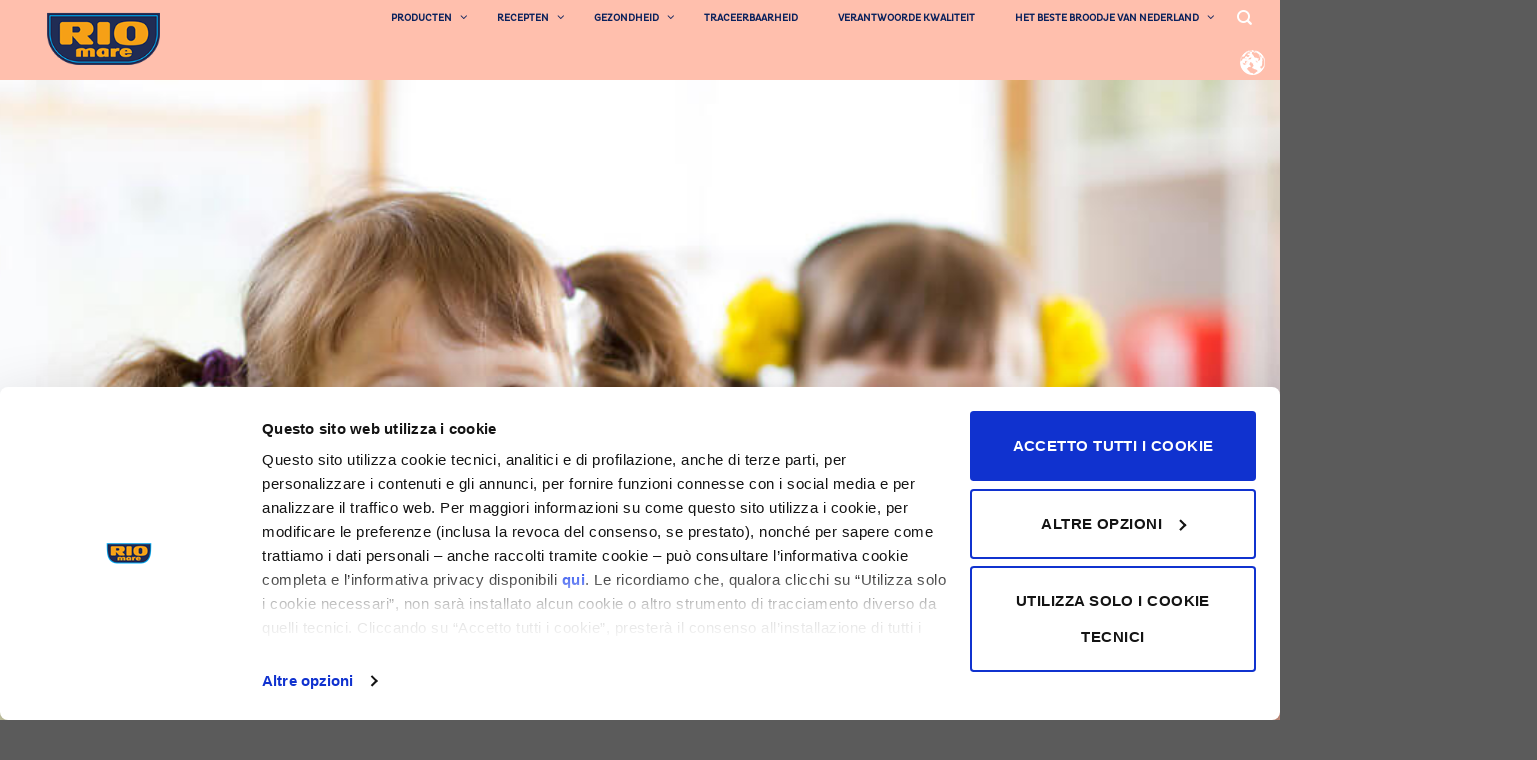

--- FILE ---
content_type: text/html; charset=UTF-8
request_url: https://www.riomare.nl/rio-mare-voor-kinderen/
body_size: 98791
content:
<!DOCTYPE html>
<!--[if IE 9 ]> <html lang="nl-NL" class="ie9 loading-site no-js"> <![endif]-->
<!--[if IE 8 ]> <html lang="nl-NL" class="ie8 loading-site no-js"> <![endif]-->
<!--[if (gte IE 9)|!(IE)]><!--><html lang="nl-NL" class="loading-site no-js"> <!--<![endif]-->
<head>
	<meta charset="UTF-8" />
	<meta name="viewport" content="width=device-width, initial-scale=1.0, maximum-scale=1.0, user-scalable=no" />

	<link rel="profile" href="http://gmpg.org/xfn/11" />
	<link rel="pingback" href="https://www.riomare.nl/xmlrpc.php" />

		<!-- Google Tag Manager -->
<script>(function(w,d,s,l,i){w[l]=w[l]||[];w[l].push({'gtm.start':
new Date().getTime(),event:'gtm.js'});var f=d.getElementsByTagName(s)[0],
j=d.createElement(s),dl=l!='dataLayer'?'&l='+l:'';j.async=true;j.src=
'https://www.googletagmanager.com/gtm.js?id='+i+dl;f.parentNode.insertBefore(j,f);
})(window,document,'script','dataLayer','GTM-WG73H2');</script>
<!-- End Google Tag Manager -->

	<script>(function(html){html.className = html.className.replace(/\bno-js\b/,'js')})(document.documentElement);</script>
<meta name='robots' content='index, follow, max-image-preview:large, max-snippet:-1, max-video-preview:-1' />
<link rel="alternate" hreflang="nl" href="https://www.riomare.nl/rio-mare-voor-kinderen/" />
<link rel="alternate" hreflang="x-default" href="https://www.riomare.nl/rio-mare-voor-kinderen/" />
<meta name="viewport" content="width=device-width, initial-scale=1, maximum-scale=1" />
	<!-- This site is optimized with the Yoast SEO plugin v20.1 - https://yoast.com/wordpress/plugins/seo/ -->
	<title>Rio Mare voor gezondere, sterkere kinderen - Riomare Olanda</title>
	<meta name="description" content="Il pesce è un alimento prezioso per i bambini perché è ricco di proteine e contiene vitamine e sali minerali- La carne di salmone è fonte di Iodio, che contribuisce alla normale crescita dei bambini, ed è ricca di vitamina B12 e niacina." />
	<link rel="canonical" href="https://www.riomare.nl/rio-mare-voor-kinderen/" />
	<meta property="og:locale" content="nl_NL" />
	<meta property="og:type" content="article" />
	<meta property="og:title" content="Rio Mare voor gezondere, sterkere kinderen - Riomare Olanda" />
	<meta property="og:description" content="Il pesce è un alimento prezioso per i bambini perché è ricco di proteine e contiene vitamine e sali minerali- La carne di salmone è fonte di Iodio, che contribuisce alla normale crescita dei bambini, ed è ricca di vitamina B12 e niacina." />
	<meta property="og:url" content="https://www.riomare.nl/rio-mare-voor-kinderen/" />
	<meta property="og:site_name" content="Riomare Olanda" />
	<meta property="article:modified_time" content="2023-03-10T12:14:44+00:00" />
	<meta name="twitter:card" content="summary_large_image" />
	<script type="application/ld+json" class="yoast-schema-graph">{"@context":"https://schema.org","@graph":[{"@type":"WebPage","@id":"https://www.riomare.nl/rio-mare-voor-kinderen/","url":"https://www.riomare.nl/rio-mare-voor-kinderen/","name":"Rio Mare voor gezondere, sterkere kinderen - Riomare Olanda","isPartOf":{"@id":"https://www.riomare.nl/#website"},"datePublished":"2018-03-21T19:28:47+00:00","dateModified":"2023-03-10T12:14:44+00:00","description":"Il pesce è un alimento prezioso per i bambini perché è ricco di proteine e contiene vitamine e sali minerali- La carne di salmone è fonte di Iodio, che contribuisce alla normale crescita dei bambini, ed è ricca di vitamina B12 e niacina.","breadcrumb":{"@id":"https://www.riomare.nl/rio-mare-voor-kinderen/#breadcrumb"},"inLanguage":"nl","potentialAction":[{"@type":"ReadAction","target":["https://www.riomare.nl/rio-mare-voor-kinderen/"]}]},{"@type":"BreadcrumbList","@id":"https://www.riomare.nl/rio-mare-voor-kinderen/#breadcrumb","itemListElement":[{"@type":"ListItem","position":1,"name":"Home","item":"https://www.riomare.nl/home/"},{"@type":"ListItem","position":2,"name":"Rio Mare voor gezondere, sterkere kinderen"}]},{"@type":"WebSite","@id":"https://www.riomare.nl/#website","url":"https://www.riomare.nl/","name":"Riomare Olanda","description":"Tonijn, makreel, zalm en sardines","potentialAction":[{"@type":"SearchAction","target":{"@type":"EntryPoint","urlTemplate":"https://www.riomare.nl/?s={search_term_string}"},"query-input":"required name=search_term_string"}],"inLanguage":"nl"}]}</script>
	<!-- / Yoast SEO plugin. -->


<link rel='dns-prefetch' href='//maps.googleapis.com' />
<link rel='dns-prefetch' href='//cdn.jsdelivr.net' />
<link rel='prefetch' href='https://www.riomare.nl/wp-content/themes/flatsome/assets/js/chunk.countup.js?ver=3.16.2' />
<link rel='prefetch' href='https://www.riomare.nl/wp-content/themes/flatsome/assets/js/chunk.sticky-sidebar.js?ver=3.16.2' />
<link rel='prefetch' href='https://www.riomare.nl/wp-content/themes/flatsome/assets/js/chunk.tooltips.js?ver=3.16.2' />
<link rel='prefetch' href='https://www.riomare.nl/wp-content/themes/flatsome/assets/js/chunk.vendors-popups.js?ver=3.16.2' />
<link rel='prefetch' href='https://www.riomare.nl/wp-content/themes/flatsome/assets/js/chunk.vendors-slider.js?ver=3.16.2' />
<link rel="alternate" type="application/rss+xml" title="Riomare Olanda &raquo; feed" href="https://www.riomare.nl/feed/" />
<script type="text/javascript">
window._wpemojiSettings = {"baseUrl":"https:\/\/s.w.org\/images\/core\/emoji\/14.0.0\/72x72\/","ext":".png","svgUrl":"https:\/\/s.w.org\/images\/core\/emoji\/14.0.0\/svg\/","svgExt":".svg","source":{"concatemoji":"https:\/\/www.riomare.nl\/wp-includes\/js\/wp-emoji-release.min.js?ver=6.1.1"}};
/*! This file is auto-generated */
!function(e,a,t){var n,r,o,i=a.createElement("canvas"),p=i.getContext&&i.getContext("2d");function s(e,t){var a=String.fromCharCode,e=(p.clearRect(0,0,i.width,i.height),p.fillText(a.apply(this,e),0,0),i.toDataURL());return p.clearRect(0,0,i.width,i.height),p.fillText(a.apply(this,t),0,0),e===i.toDataURL()}function c(e){var t=a.createElement("script");t.src=e,t.defer=t.type="text/javascript",a.getElementsByTagName("head")[0].appendChild(t)}for(o=Array("flag","emoji"),t.supports={everything:!0,everythingExceptFlag:!0},r=0;r<o.length;r++)t.supports[o[r]]=function(e){if(p&&p.fillText)switch(p.textBaseline="top",p.font="600 32px Arial",e){case"flag":return s([127987,65039,8205,9895,65039],[127987,65039,8203,9895,65039])?!1:!s([55356,56826,55356,56819],[55356,56826,8203,55356,56819])&&!s([55356,57332,56128,56423,56128,56418,56128,56421,56128,56430,56128,56423,56128,56447],[55356,57332,8203,56128,56423,8203,56128,56418,8203,56128,56421,8203,56128,56430,8203,56128,56423,8203,56128,56447]);case"emoji":return!s([129777,127995,8205,129778,127999],[129777,127995,8203,129778,127999])}return!1}(o[r]),t.supports.everything=t.supports.everything&&t.supports[o[r]],"flag"!==o[r]&&(t.supports.everythingExceptFlag=t.supports.everythingExceptFlag&&t.supports[o[r]]);t.supports.everythingExceptFlag=t.supports.everythingExceptFlag&&!t.supports.flag,t.DOMReady=!1,t.readyCallback=function(){t.DOMReady=!0},t.supports.everything||(n=function(){t.readyCallback()},a.addEventListener?(a.addEventListener("DOMContentLoaded",n,!1),e.addEventListener("load",n,!1)):(e.attachEvent("onload",n),a.attachEvent("onreadystatechange",function(){"complete"===a.readyState&&t.readyCallback()})),(e=t.source||{}).concatemoji?c(e.concatemoji):e.wpemoji&&e.twemoji&&(c(e.twemoji),c(e.wpemoji)))}(window,document,window._wpemojiSettings);
</script>
<style type="text/css">
img.wp-smiley,
img.emoji {
	display: inline !important;
	border: none !important;
	box-shadow: none !important;
	height: 1em !important;
	width: 1em !important;
	margin: 0 0.07em !important;
	vertical-align: -0.1em !important;
	background: none !important;
	padding: 0 !important;
}
</style>
	<style id='wp-block-library-inline-css' type='text/css'>
:root{--wp-admin-theme-color:#007cba;--wp-admin-theme-color--rgb:0,124,186;--wp-admin-theme-color-darker-10:#006ba1;--wp-admin-theme-color-darker-10--rgb:0,107,161;--wp-admin-theme-color-darker-20:#005a87;--wp-admin-theme-color-darker-20--rgb:0,90,135;--wp-admin-border-width-focus:2px}@media (-webkit-min-device-pixel-ratio:2),(min-resolution:192dpi){:root{--wp-admin-border-width-focus:1.5px}}.wp-element-button{cursor:pointer}:root{--wp--preset--font-size--normal:16px;--wp--preset--font-size--huge:42px}:root .has-very-light-gray-background-color{background-color:#eee}:root .has-very-dark-gray-background-color{background-color:#313131}:root .has-very-light-gray-color{color:#eee}:root .has-very-dark-gray-color{color:#313131}:root .has-vivid-green-cyan-to-vivid-cyan-blue-gradient-background{background:linear-gradient(135deg,#00d084,#0693e3)}:root .has-purple-crush-gradient-background{background:linear-gradient(135deg,#34e2e4,#4721fb 50%,#ab1dfe)}:root .has-hazy-dawn-gradient-background{background:linear-gradient(135deg,#faaca8,#dad0ec)}:root .has-subdued-olive-gradient-background{background:linear-gradient(135deg,#fafae1,#67a671)}:root .has-atomic-cream-gradient-background{background:linear-gradient(135deg,#fdd79a,#004a59)}:root .has-nightshade-gradient-background{background:linear-gradient(135deg,#330968,#31cdcf)}:root .has-midnight-gradient-background{background:linear-gradient(135deg,#020381,#2874fc)}.has-regular-font-size{font-size:1em}.has-larger-font-size{font-size:2.625em}.has-normal-font-size{font-size:var(--wp--preset--font-size--normal)}.has-huge-font-size{font-size:var(--wp--preset--font-size--huge)}.has-text-align-center{text-align:center}.has-text-align-left{text-align:left}.has-text-align-right{text-align:right}#end-resizable-editor-section{display:none}.aligncenter{clear:both}.items-justified-left{justify-content:flex-start}.items-justified-center{justify-content:center}.items-justified-right{justify-content:flex-end}.items-justified-space-between{justify-content:space-between}.screen-reader-text{border:0;clip:rect(1px,1px,1px,1px);clip-path:inset(50%);height:1px;margin:-1px;overflow:hidden;padding:0;position:absolute;width:1px;word-wrap:normal!important}.screen-reader-text:focus{background-color:#ddd;clip:auto!important;clip-path:none;color:#444;display:block;font-size:1em;height:auto;left:5px;line-height:normal;padding:15px 23px 14px;text-decoration:none;top:5px;width:auto;z-index:100000}html :where(.has-border-color){border-style:solid}html :where([style*=border-top-color]){border-top-style:solid}html :where([style*=border-right-color]){border-right-style:solid}html :where([style*=border-bottom-color]){border-bottom-style:solid}html :where([style*=border-left-color]){border-left-style:solid}html :where([style*=border-width]){border-style:solid}html :where([style*=border-top-width]){border-top-style:solid}html :where([style*=border-right-width]){border-right-style:solid}html :where([style*=border-bottom-width]){border-bottom-style:solid}html :where([style*=border-left-width]){border-left-style:solid}html :where(img[class*=wp-image-]){height:auto;max-width:100%}figure{margin:0 0 1em}
</style>
<link rel='stylesheet' id='classic-theme-styles-css' href='https://www.riomare.nl/wp-includes/css/classic-themes.min.css?ver=1' type='text/css' media='all' />
<link rel='stylesheet' id='contact-form-7-css' href='https://www.riomare.nl/wp-content/plugins/contact-form-7/includes/css/styles.css?ver=5.7.3' type='text/css' media='all' />
<link rel='stylesheet' id='ubermenu-css' href='https://www.riomare.nl/wp-content/plugins/ubermenu/pro/assets/css/ubermenu.min.css?ver=3.2.6' type='text/css' media='all' />
<link rel='stylesheet' id='ubermenu-font-awesome-css' href='https://www.riomare.nl/wp-content/plugins/ubermenu/assets/css/fontawesome/css/font-awesome.min.css?ver=4.3' type='text/css' media='all' />
<link rel='stylesheet' id='flatsome-main-css' href='https://www.riomare.nl/wp-content/themes/flatsome/assets/css/flatsome.css?ver=3.16.2' type='text/css' media='all' />
<style id='flatsome-main-inline-css' type='text/css'>
@font-face {
				font-family: "fl-icons";
				font-display: block;
				src: url(https://www.riomare.nl/wp-content/themes/flatsome/assets/css/icons/fl-icons.eot?v=3.16.2);
				src:
					url(https://www.riomare.nl/wp-content/themes/flatsome/assets/css/icons/fl-icons.eot#iefix?v=3.16.2) format("embedded-opentype"),
					url(https://www.riomare.nl/wp-content/themes/flatsome/assets/css/icons/fl-icons.woff2?v=3.16.2) format("woff2"),
					url(https://www.riomare.nl/wp-content/themes/flatsome/assets/css/icons/fl-icons.ttf?v=3.16.2) format("truetype"),
					url(https://www.riomare.nl/wp-content/themes/flatsome/assets/css/icons/fl-icons.woff?v=3.16.2) format("woff"),
					url(https://www.riomare.nl/wp-content/themes/flatsome/assets/css/icons/fl-icons.svg?v=3.16.2#fl-icons) format("svg");
			}
</style>
<link rel='stylesheet' id='flatsome-style-css' href='https://www.riomare.nl/wp-content/themes/riomare-theme/style.css?ver=3.0' type='text/css' media='all' />
<script type='text/javascript' src='https://www.riomare.nl/wp-includes/js/jquery/jquery.min.js?ver=3.6.1' id='jquery-core-js'></script>
<script type='text/javascript' src='https://www.riomare.nl/wp-includes/js/jquery/jquery-migrate.min.js?ver=3.3.2' id='jquery-migrate-js'></script>
<link rel="https://api.w.org/" href="https://www.riomare.nl/wp-json/" /><link rel="alternate" type="application/json" href="https://www.riomare.nl/wp-json/wp/v2/pages/2593" /><link rel="EditURI" type="application/rsd+xml" title="RSD" href="https://www.riomare.nl/xmlrpc.php?rsd" />
<link rel="wlwmanifest" type="application/wlwmanifest+xml" href="https://www.riomare.nl/wp-includes/wlwmanifest.xml" />
<link rel='shortlink' href='https://www.riomare.nl/?p=2593' />
<link rel="alternate" type="application/json+oembed" href="https://www.riomare.nl/wp-json/oembed/1.0/embed?url=https%3A%2F%2Fwww.riomare.nl%2Frio-mare-voor-kinderen%2F" />
<link rel="alternate" type="text/xml+oembed" href="https://www.riomare.nl/wp-json/oembed/1.0/embed?url=https%3A%2F%2Fwww.riomare.nl%2Frio-mare-voor-kinderen%2F&#038;format=xml" />
<meta name="generator" content="WPML ver:4.5.14 stt:38;" />
<style id="ubermenu-custom-generated-css">
/** UberMenu Custom Menu Styles (Customizer) **/
/* main */
.ubermenu-main.ubermenu-transition-fade .ubermenu-item .ubermenu-submenu-drop { margin-top:0; }


/* Status: Loaded from Transient */

</style><style>.bg{opacity: 0; transition: opacity 1s; -webkit-transition: opacity 1s;} .bg-loaded{opacity: 1;}</style><!-- Facebook Pixel Code -->
<script>
!function(f,b,e,v,n,t,s)
{if(f.fbq)return;n=f.fbq=function(){n.callMethod?
n.callMethod.apply(n,arguments):n.queue.push(arguments)};
if(!f._fbq)f._fbq=n;n.push=n;n.loaded=!0;n.version='2.0';
n.queue=[];t=b.createElement(e);t.async=!0;
t.src=v;s=b.getElementsByTagName(e)[0];
s.parentNode.insertBefore(t,s)}(window, document,'script',
'https://connect.facebook.net/en_US/fbevents.js');
fbq('init', '849587859226238');
fbq('track', 'PageView');
</script>
<noscript><img height="1" width="1" style="display:none"
src="https://www.facebook.com/tr?id=849587859226238&ev=PageView&noscript=1"
/></noscript>
<!-- End Facebook Pixel Code —>
<script>jQuery(document).ready(function(){
  	//add margin to main element to show footer in fixed position
	jQuery("main").css("margin-bottom",jQuery("footer").height());
  	setInterval(function(){ jQuery("main").css("margin-bottom",jQuery("footer").height());console.log(jQuery("footer").height()); }, 3000);

  	jQuery("#arrow-left").on("click",function(){
    	jQuery(".slick-slider .arrow-left").click();
    });
  	jQuery("#arrow-right").on("click",function(){
    	jQuery(".slick-slider .arrow-right").click();
    });
    jQuery(window).scroll(function() {
      jQuery('.lazy-show-').each(function(){
        var imagePos = jQuery(this).offset().top;
         var topOfWindow = jQuery(window).scrollTop();
        if (imagePos < topOfWindow+400) {
          jQuery(this).addClass("show-box");
        }
      });
    });

  
});
</script>

<link rel="icon" href="https://www.riomare.nl/wp-content/uploads/2023/04/riomare-150x150-1-150x150.png" sizes="32x32" />
<link rel="icon" href="https://www.riomare.nl/wp-content/uploads/2023/04/riomare-150x150-1.png" sizes="192x192" />
<link rel="apple-touch-icon" href="https://www.riomare.nl/wp-content/uploads/2023/04/riomare-150x150-1.png" />
<meta name="msapplication-TileImage" content="https://www.riomare.nl/wp-content/uploads/2023/04/riomare-150x150-1.png" />
<style id="custom-css" type="text/css">:root {--primary-color: #10538e;}html{background-color:#10538e!important;}.container-width, .full-width .ubermenu-nav, .container, .row{max-width: 1336px}.row.row-collapse{max-width: 1306px}.row.row-small{max-width: 1328.5px}.row.row-large{max-width: 1366px}.sticky-add-to-cart--active, #wrapper,#main,#main.dark{background-color: #10538e}.header-main{height: 110px}#logo img{max-height: 110px}#logo{width:136px;}.header-bottom{min-height: 10px}.header-top{min-height: 30px}.transparent .header-main{height: 113px}.transparent #logo img{max-height: 113px}.has-transparent + .page-title:first-of-type,.has-transparent + #main > .page-title,.has-transparent + #main > div > .page-title,.has-transparent + #main .page-header-wrapper:first-of-type .page-title{padding-top: 113px;}.transparent .header-wrapper{background-color: #ffbfad!important;}.transparent .top-divider{display: none;}.header.show-on-scroll,.stuck .header-main{height:70px!important}.stuck #logo img{max-height: 70px!important}.header-bg-color {background-color: #ffbfad}.header-bottom {background-color: #f1f1f1}.header-main .nav > li > a{line-height: 16px }.stuck .header-main .nav > li > a{line-height: 50px }@media (max-width: 549px) {.header-main{height: 70px}#logo img{max-height: 70px}}/* Color */.accordion-title.active, .has-icon-bg .icon .icon-inner,.logo a, .primary.is-underline, .primary.is-link, .badge-outline .badge-inner, .nav-outline > li.active> a,.nav-outline >li.active > a, .cart-icon strong,[data-color='primary'], .is-outline.primary{color: #10538e;}/* Color !important */[data-text-color="primary"]{color: #10538e!important;}/* Background Color */[data-text-bg="primary"]{background-color: #10538e;}/* Background */.scroll-to-bullets a,.featured-title, .label-new.menu-item > a:after, .nav-pagination > li > .current,.nav-pagination > li > span:hover,.nav-pagination > li > a:hover,.has-hover:hover .badge-outline .badge-inner,button[type="submit"], .button.wc-forward:not(.checkout):not(.checkout-button), .button.submit-button, .button.primary:not(.is-outline),.featured-table .title,.is-outline:hover, .has-icon:hover .icon-label,.nav-dropdown-bold .nav-column li > a:hover, .nav-dropdown.nav-dropdown-bold > li > a:hover, .nav-dropdown-bold.dark .nav-column li > a:hover, .nav-dropdown.nav-dropdown-bold.dark > li > a:hover, .header-vertical-menu__opener ,.is-outline:hover, .tagcloud a:hover,.grid-tools a, input[type='submit']:not(.is-form), .box-badge:hover .box-text, input.button.alt,.nav-box > li > a:hover,.nav-box > li.active > a,.nav-pills > li.active > a ,.current-dropdown .cart-icon strong, .cart-icon:hover strong, .nav-line-bottom > li > a:before, .nav-line-grow > li > a:before, .nav-line > li > a:before,.banner, .header-top, .slider-nav-circle .flickity-prev-next-button:hover svg, .slider-nav-circle .flickity-prev-next-button:hover .arrow, .primary.is-outline:hover, .button.primary:not(.is-outline), input[type='submit'].primary, input[type='submit'].primary, input[type='reset'].button, input[type='button'].primary, .badge-inner{background-color: #10538e;}/* Border */.nav-vertical.nav-tabs > li.active > a,.scroll-to-bullets a.active,.nav-pagination > li > .current,.nav-pagination > li > span:hover,.nav-pagination > li > a:hover,.has-hover:hover .badge-outline .badge-inner,.accordion-title.active,.featured-table,.is-outline:hover, .tagcloud a:hover,blockquote, .has-border, .cart-icon strong:after,.cart-icon strong,.blockUI:before, .processing:before,.loading-spin, .slider-nav-circle .flickity-prev-next-button:hover svg, .slider-nav-circle .flickity-prev-next-button:hover .arrow, .primary.is-outline:hover{border-color: #10538e}.nav-tabs > li.active > a{border-top-color: #10538e}.widget_shopping_cart_content .blockUI.blockOverlay:before { border-left-color: #10538e }.woocommerce-checkout-review-order .blockUI.blockOverlay:before { border-left-color: #10538e }/* Fill */.slider .flickity-prev-next-button:hover svg,.slider .flickity-prev-next-button:hover .arrow{fill: #10538e;}/* Focus */.primary:focus-visible, .submit-button:focus-visible, button[type="submit"]:focus-visible { outline-color: #10538e!important; }/* Background Color */[data-icon-label]:after, .secondary.is-underline:hover,.secondary.is-outline:hover,.icon-label,.button.secondary:not(.is-outline),.button.alt:not(.is-outline), .badge-inner.on-sale, .button.checkout, .single_add_to_cart_button, .current .breadcrumb-step{ background-color:#3487d2; }[data-text-bg="secondary"]{background-color: #3487d2;}/* Color */.secondary.is-underline,.secondary.is-link, .secondary.is-outline,.stars a.active, .star-rating:before, .woocommerce-page .star-rating:before,.star-rating span:before, .color-secondary{color: #3487d2}/* Color !important */[data-text-color="secondary"]{color: #3487d2!important;}/* Border */.secondary.is-outline:hover{border-color:#3487d2}/* Focus */.secondary:focus-visible, .alt:focus-visible { outline-color: #3487d2!important; }.header:not(.transparent) .header-nav-main.nav > li > a {color: #0a215c;}.header:not(.transparent) .header-nav-main.nav > li > a:hover,.header:not(.transparent) .header-nav-main.nav > li.active > a,.header:not(.transparent) .header-nav-main.nav > li.current > a,.header:not(.transparent) .header-nav-main.nav > li > a.active,.header:not(.transparent) .header-nav-main.nav > li > a.current{color: #0a215c;}.header-nav-main.nav-line-bottom > li > a:before,.header-nav-main.nav-line-grow > li > a:before,.header-nav-main.nav-line > li > a:before,.header-nav-main.nav-box > li > a:hover,.header-nav-main.nav-box > li.active > a,.header-nav-main.nav-pills > li > a:hover,.header-nav-main.nav-pills > li.active > a{color:#FFF!important;background-color: #0a215c;}.nav-vertical-fly-out > li + li {border-top-width: 1px; border-top-style: solid;}/* Custom CSS Mobile */@media (max-width: 549px){.nav-sidebar .toggle {display:none}}.label-new.menu-item > a:after{content:"Nieuw";}.label-hot.menu-item > a:after{content:"Hot";}.label-sale.menu-item > a:after{content:"Aanbieding";}.label-popular.menu-item > a:after{content:"Populair";}</style>		<style type="text/css" id="wp-custom-css">
			body.tax-ricette_sfiziose_categories,
body.page-template-recipe-page{
	background:#FCEAE5;
}

@media (max-width:768px){
	#logo {
			width: 176px!important;
	}
}

@media (max-width: 768px){
.nav-sidebar.nav-vertical>li+li {
    border-top: 1px solid #0a215c !important;
	text-align: left;
}
}
.custompattern {
	background-image: url(
/wp-content/uploads/2019/02/bg_pattern.png);
}		</style>
		<style id="kirki-inline-styles"></style></head>

<body class="page-template page-template-page-blank page-template-page-blank-php page page-id-2593 lightbox nav-dropdown-has-arrow nav-dropdown-has-shadow nav-dropdown-has-border">
<!-- Google Tag Manager (noscript) -->
<noscript><iframe src="https://www.googletagmanager.com/ns.html?id=GTM-WG73H2"
height="0" width="0" style="display:none;visibility:hidden"></iframe></noscript>
<!-- End Google Tag Manager (noscript) -->



<a class="skip-link screen-reader-text" href="#main">Skip to content</a>

<div id="wrapper">


<header id="header" class="header header-full-width has-sticky sticky-jump">
   <div class="header-wrapper">
	<div id="masthead" class="header-main ">
      <div class="header-inner flex-row container logo-left medium-logo-center" role="navigation">

          <!-- Logo -->
          <div id="logo" class="flex-col logo">
            
<!-- Header logo -->
<a href="https://www.riomare.nl/" title="Riomare Olanda - Tonijn, makreel, zalm en sardines" rel="home">
		<img width="150" height="106" src="https://www.riomare.nl/wp-content/uploads/2023/04/riomare_2023-150x106-1.png" class="header_logo header-logo" alt="Riomare Olanda"/><img  width="150" height="106" src="https://www.riomare.nl/wp-content/uploads/2023/04/riomare_2023-150x106-1.png" class="header-logo-dark" alt="Riomare Olanda"/></a>
          </div>

          <!-- Mobile Left Elements -->
          <div class="flex-col show-for-medium flex-left">
            <ul class="mobile-nav nav nav-left ">
              <li class="nav-icon has-icon">
  		<a href="#" data-open="#main-menu" data-pos="left" data-bg="main-menu-overlay" data-color="" class="is-small" aria-label="Menu" aria-controls="main-menu" aria-expanded="false">

		  <i class="icon-menu" ></i>
		  		</a>
	</li>
            </ul>
          </div>

          <!-- Left Elements -->
          <div class="flex-col hide-for-medium flex-left
            flex-grow">
            <ul class="header-nav header-nav-main nav nav-left  nav-size-large nav-spacing-xlarge nav-uppercase" >
                          </ul>
          </div>

          <!-- Right Elements -->
          <div class="flex-col hide-for-medium flex-right">
            <ul class="header-nav header-nav-main nav nav-right  nav-size-large nav-spacing-xlarge nav-uppercase">
              
<!-- UberMenu [Configuration:main] [Theme Loc:primary] [Integration:auto] -->
<a class="ubermenu-responsive-toggle ubermenu-responsive-toggle-main ubermenu-skin-none ubermenu-loc-primary ubermenu-responsive-toggle-content-align-left ubermenu-responsive-toggle-align-full " data-ubermenu-target="ubermenu-main-189-primary"><i class="fa fa-bars"></i>Menu</a><nav id="ubermenu-main-189-primary" class="ubermenu ubermenu-nojs ubermenu-main ubermenu-menu-189 ubermenu-loc-primary ubermenu-responsive ubermenu-responsive-default ubermenu-responsive-collapse ubermenu-horizontal ubermenu-transition-none ubermenu-trigger-hover_intent ubermenu-skin-none  ubermenu-bar-align-full ubermenu-items-align-left ubermenu-bound ubermenu-disable-submenu-scroll ubermenu-sub-indicators ubermenu-retractors-responsive"><ul id="ubermenu-nav-main-189-primary" class="ubermenu-nav"><li id="menu-item-5708" class="ubermenu-item ubermenu-item-type-post_type ubermenu-item-object-page ubermenu-item-has-children ubermenu-item-5708 ubermenu-item-level-0 ubermenu-column ubermenu-column-auto ubermenu-has-submenu-drop ubermenu-has-submenu-mega" ><a class="ubermenu-target ubermenu-item-layout-default ubermenu-item-layout-text_only" href="https://www.riomare.nl/producten/" tabindex="0"><span class="ubermenu-target-title ubermenu-target-text">Producten</span></a><ul class="ubermenu-submenu ubermenu-submenu-id-5708 ubermenu-submenu-type-auto ubermenu-submenu-type-mega ubermenu-submenu-drop ubermenu-submenu-align-full_width" ><li id="menu-item-7012" class="ubermenu-item ubermenu-item-type-custom ubermenu-item-object-ubermenu-custom ubermenu-item-7012 ubermenu-item-auto ubermenu-item-header ubermenu-item-level-1 ubermenu-column ubermenu-column-auto" ><div class="ubermenu-content-block ubermenu-custom-content ubermenu-custom-content-padded"><div id="menuprodotti" class="row">
	<div class="medium-12 large-4" style="    padding: 0px 20px;">
		<p class="title plutobold"> <a href="/producten/tonijn-in-olijfolie/" target="_self"> Tonijn in Olijfolie </a> </p>	
	
		<ul>
			<li><a class="plutoregular"  href="https://www.riomare.nl/product/msc-tonijn-in-olijfolie/" target="_self">Tonijn in Olijfolie MSC</a></li><li><a class="plutoregular"  href="https://www.riomare.nl/product/poleline-tonijn/" target="_self">Tonijn in Olijfolie Pole &#038; Line</a></li><li><a class="plutoregular"  href="https://www.riomare.nl/product/tonijn-filets-in-olijfolie/" target="_self">Tonijn filets in Olijfolie</a></li>
		</ul>	
		<p class="title plutobold"> <a href="/producten/tonijn-in-water/" target="_self"> Tonijn in Water </a> </p>
		<ul>
			<li><a class="plutoregular"  href="https://www.riomare.nl/product/rio-mare-natura/" target="_self">Tonijn in Water</a></li>
		</ul>
		<p class="title plutobold"> <a href="/producten/flavoured/" target="_self"> Flavoured </a> </p>

		<ul>
			<li><a class="plutoregular"  href="https://www.riomare.nl/product/flavoured-tonijn-limone-e-pepe-nero/" target="_self">Flavoured Tonijn Limone e Pepe Nero</a></li><li><a class="plutoregular"  href="https://www.riomare.nl/product/flavoured-tonijn-peperoncino/" target="_self">Flavoured Tonijn Peperoncino</a></li>
		</ul>	
	
<p class="title plutobold"> <a href="/producten/zalm/" target="_self"> Zalm </a> </p>
<ul>
			<li><a class="plutoregular"  href="https://www.riomare.nl/product/zalmfilet-in-olijfolie/" target="_self">Zalmfilet in olijfolie</a></li>
		</ul>
		
</div>

    <div class="medium-12 large-4" style="    padding: 0px 20px;">
		<p class="title plutobold"> <a href="/producten/makreel/" target="_self"> Makreel </a> </p>

		<ul>
			<li><a class="plutoregular"  href="https://www.riomare.nl/product/gegrilde-makreel-in-olijfolie/" target="_self">Gegrilde Makreel in Olijfolie</a></li>
		</ul>	
		<p class="title plutobold"> <a href="/producten/per-pasta-2/" target="_self"> Per Pasta </a> </p>
		<ul>
			<li><a class="plutoregular"  href="https://www.riomare.nl/product/per-pasta-puttanesca/" target="_self">Tuna for Pasta Puttanesca</a></li><li><a class="plutoregular"  href="https://www.riomare.nl/product/arrabbiata/" target="_self">Tuna for Pasta Arrabbiata</a></li>
		</ul>
		<p class="title plutobold"> <a href="/producten/insalatissime-2/" target="_self"> Insalatissime </a> </p>
		<ul>
		<ul>
			<li><a class="plutoregular"  href="https://www.riomare.nl/product/insalatissime-messicana-ne/" target="_self">Insalatissime Messicana</a></li><li><a class="plutoregular"  href="https://www.riomare.nl/product/insalatissime-cous-cous-en-tonijn/" target="_self">Insalatissime Couscous</a></li><li><a class="plutoregular"  href="https://www.riomare.nl/product/insalatissime-mais-e-tonno/" target="_self">Insalatissime Mais</a></li><li><a class="plutoregular"  href="https://www.riomare.nl/product/insalatissime-linzen/" target="_self">Insalatissime Linzen</a></li>
		</ul>
</div>
<div class="medium-12 large-4" style="    padding: 0px 20px;">
		<p class="title plutobold"> <a href="/producten/sardines/" target="_self"> Sardines </a> </p>
		<ul>
			<li><a class="plutoregular"  href="https://www.riomare.nl/product/sardine-filets-in-olijfolie/" target="_self">Sardine Filets in Olijfolie</a></li><li><a class="plutoregular"  href="https://www.riomare.nl/product/sardine-filets-in-olijfolie-met-peperoncino/" target="_self">Sardine filets in Olijfolie met Peperoncino</a></li>
<ul>		
		<p class="title plutobold"> <a href="/producten/pate-2/" target="_self"> Paté </a> </p>
		<ul>
			<li><a class="plutoregular"  href="https://www.riomare.nl/product/rio-mare-pate-met-tonijn/" target="_self">Paté met Tonijn</a></li>
		</ul>	

	</div>
</div></div></li><li class="ubermenu-retractor ubermenu-retractor-mobile"><i class="fa fa-times"></i> Close</li></ul></li><li id="menu-item-5711" class="ubermenu-item ubermenu-item-type-post_type ubermenu-item-object-page ubermenu-item-has-children ubermenu-item-5711 ubermenu-item-level-0 ubermenu-column ubermenu-column-auto ubermenu-has-submenu-drop ubermenu-has-submenu-mega" ><a class="ubermenu-target ubermenu-item-layout-default ubermenu-item-layout-text_only" href="https://www.riomare.nl/recepten/" tabindex="0"><span class="ubermenu-target-title ubermenu-target-text">Recepten</span></a><ul class="ubermenu-submenu ubermenu-submenu-id-5711 ubermenu-submenu-type-auto ubermenu-submenu-type-mega ubermenu-submenu-drop ubermenu-submenu-align-full_width" ><li id="menu-item-7013" class="ubermenu-item ubermenu-item-type-custom ubermenu-item-object-ubermenu-custom ubermenu-item-7013 ubermenu-item-auto ubermenu-item-header ubermenu-item-level-1 ubermenu-column ubermenu-column-auto" ><div class="ubermenu-content-block ubermenu-custom-content ubermenu-custom-content-padded"><div id="menuprodotti" class="row" >
	<div class="medium-12 large-4" style="    padding: 0px 20px;">    
		                               <p class="title plutobold"> <a href="/recepten/recepten-per-product/" target="_self">Recepten per product</a> </p>
                               <ul>
    <li><a class="plutoregular" href="/recepten/tonijn-recepten/" target="_self" >Tonijn recepten</a> </li>
           <li><a class="plutoregular" href="/recepten/makreel-recepten/" target="_self" >Makreel recepten</a> </li>
                   <li> <a class="plutoregular" href="/recepten/sardine-recepten/" target="_self" >Sardine recepten</a> </li>
 <li><a class="plutoregular" href="/recepten/recepten-met-zalm-recepten-per-product/" target="_self" >Zalm recepten</a> </li>
			<li> <a class="plutoregular" href="/recepten/pate-recepten/" target="_self" >Paté recepten</a> </li>
</ul>                      

	</div>
    <div class="medium-12 large-4" style="    padding: 0px 20px;">
		                          <p class="title plutobold"> <a href="/recepten/recepten-per-gang/" target="_self" >Recepten per gang</a> </p>
                                <ul>
                                               <li>   <a class="plutoregular" href="/recepten/voorgerechten/" target="_self">Voorgerechten</a> </li>
  <li> <a class="plutoregular" href="/recepten/hoofdgerechten/" target="_self" >Hoofdgerechten</a> </li>
   <li>  <a class="plutoregular" href="/recepten/salades/" target="_self" >Salades</a> </li>

	</div>
    <div class="medium-12 large-4" style="    padding: 0px 20px;">

	</div>
</div>
</div></li><li class="ubermenu-retractor ubermenu-retractor-mobile"><i class="fa fa-times"></i> Close</li></ul></li><li id="menu-item-5709" class="ubermenu-item ubermenu-item-type-post_type ubermenu-item-object-page ubermenu-item-has-children ubermenu-item-5709 ubermenu-item-level-0 ubermenu-column ubermenu-column-auto ubermenu-has-submenu-drop ubermenu-has-submenu-mega" ><a class="ubermenu-target ubermenu-item-layout-default ubermenu-item-layout-text_only" href="https://www.riomare.nl/gezondheid/" tabindex="0"><span class="ubermenu-target-title ubermenu-target-text">Gezondheid</span></a><ul class="ubermenu-submenu ubermenu-submenu-id-5709 ubermenu-submenu-type-auto ubermenu-submenu-type-mega ubermenu-submenu-drop ubermenu-submenu-align-full_width" ><li id="menu-item-7014" class="ubermenu-item ubermenu-item-type-custom ubermenu-item-object-ubermenu-custom ubermenu-item-7014 ubermenu-item-auto ubermenu-item-header ubermenu-item-level-1 ubermenu-column ubermenu-column-auto" ><div class="ubermenu-content-block ubermenu-custom-content ubermenu-custom-content-padded"><div id="menuprodotti" class="row">
    <div class="medium-12 large-4" style="    padding: 0px 20px;">
		<p class="title plutobold"> <a href="/fish-in-the-mediterranean-diet/" target="_self" style="text-decoration:none!important"> Vis in het mediterrane dieet </a> </p>
		<p class="title plutobold"> <a href="/kostbare-grondstoffen/" target="_self" style="text-decoration:none!important">Kostbare grondstoffen</a> </p>
		<p class="title plutobold"> <a href="/rio-mare-voor-kinderen//" target="_self" style="text-decoration:none!important"> Rio Mare voor
gezondere, sterkere kinderen </a> </p>
		<p class="title plutobold"> <a href="/controleer-de-feiten/" target="_self" style="text-decoration:none!important">Controleer de voedingskundige feiten</a> </p>
	</div>
</div></div></li><li class="ubermenu-retractor ubermenu-retractor-mobile"><i class="fa fa-times"></i> Close</li></ul></li><li id="menu-item-6387" class="ubermenu-item ubermenu-item-type-post_type ubermenu-item-object-page ubermenu-item-6387 ubermenu-item-level-0 ubermenu-column ubermenu-column-auto" ><a class="ubermenu-target ubermenu-item-layout-default ubermenu-item-layout-text_only" href="https://www.riomare.nl/traceerbaarheid/" tabindex="0"><span class="ubermenu-target-title ubermenu-target-text">Traceerbaarheid</span></a></li><li id="menu-item-5766" class="ubermenu-item ubermenu-item-type-custom ubermenu-item-object-custom ubermenu-item-5766 ubermenu-item-level-0 ubermenu-column ubermenu-column-auto" ><a class="ubermenu-target ubermenu-item-layout-default ubermenu-item-layout-text_only" target="_blank" href="https://qualitaresponsabile.riomare.it/en/" tabindex="0"><span class="ubermenu-target-title ubermenu-target-text">verantwoorde kwaliteit</span></a></li><li id="menu-item-18472" class="ubermenu-item ubermenu-item-type-post_type ubermenu-item-object-page ubermenu-item-has-children ubermenu-item-18472 ubermenu-item-level-0 ubermenu-column ubermenu-column-auto ubermenu-has-submenu-drop ubermenu-has-submenu-mega" ><a class="ubermenu-target ubermenu-item-layout-default ubermenu-item-layout-text_only" href="https://www.riomare.nl/het-beste-broodje-van-nederland/" tabindex="0"><span class="ubermenu-target-title ubermenu-target-text">Het beste broodje van Nederland</span></a><ul class="ubermenu-submenu ubermenu-submenu-id-18472 ubermenu-submenu-type-auto ubermenu-submenu-type-mega ubermenu-submenu-drop ubermenu-submenu-align-full_width" ><li id="menu-item-18498" class="ubermenu-item ubermenu-item-type-custom ubermenu-item-object-ubermenu-custom ubermenu-item-18498 ubermenu-item-auto ubermenu-item-header ubermenu-item-level-1 ubermenu-column ubermenu-column-auto" ><div class="ubermenu-content-block ubermenu-custom-content ubermenu-custom-content-padded"><div id="menuprodotti" class="row">
    <div class="medium-12 large-4" style="    padding: 0px 20px;">
<p class="title plutobold"> <a href="/het-beste-broodje-van-nederland/de-wedstrijd/" target="_self" style="text-decoration:none!important"> De wedstrijd </a> </p>
		<p class="title plutobold"> <a href="/het-beste-broodje-van-nederland/de-winnaar/" target="_self" style="text-decoration:none!important"> De winnaar </a> </p>
		<p class="title plutobold"> 
<a href="/het-recept/" target="_self" style="text-decoration:none!important">Het recept</a> </p><p class="title plutobold"> 
<a href="/het-beste-broodje-van-nederland/actievoorwaarden/" target="_self" style="text-decoration:none!important">Actievoorwaarden</a> </p>
</div></div></li><li class="ubermenu-retractor ubermenu-retractor-mobile"><i class="fa fa-times"></i> Close</li></ul></li></ul></nav>
<!-- End UberMenu -->
<li class="header-search header-search-dropdown has-icon has-dropdown menu-item-has-children">
		<a href="#" aria-label="Search" class="is-small"><i class="icon-search" ></i></a>
		<ul class="nav-dropdown nav-dropdown-default">
	 	<li class="header-search-form search-form html relative has-icon">
	<div class="header-search-form-wrapper">
		<div class="searchform-wrapper ux-search-box relative is-normal"><form method="get" class="searchform" action="https://www.riomare.nl/" role="search">
		<div class="flex-row relative">
			<div class="flex-col flex-grow">
	   	   <input type="search" class="search-field mb-0" name="s" value="" id="s" placeholder="Search&hellip;" />
			</div>
			<div class="flex-col">
				<button type="submit" class="ux-search-submit submit-button secondary button icon mb-0" aria-label="Submit">
					<i class="icon-search" ></i>				</button>
			</div>
		</div>
    <div class="live-search-results text-left z-top"></div>
</form>
</div>	</div>
</li>
	</ul>
</li>
<li class="html custom html_topbar_left"><a href="http://www.riomare.com/"><img src="/wp-content/uploads/2018/04/icona_international.png"></a></li>            </ul>
          </div>

          <!-- Mobile Right Elements -->
          <div class="flex-col show-for-medium flex-right">
            <ul class="mobile-nav nav nav-right ">
              <li class="header-search header-search-dropdown has-icon has-dropdown menu-item-has-children">
		<a href="#" aria-label="Search" class="is-small"><i class="icon-search" ></i></a>
		<ul class="nav-dropdown nav-dropdown-default">
	 	<li class="header-search-form search-form html relative has-icon">
	<div class="header-search-form-wrapper">
		<div class="searchform-wrapper ux-search-box relative is-normal"><form method="get" class="searchform" action="https://www.riomare.nl/" role="search">
		<div class="flex-row relative">
			<div class="flex-col flex-grow">
	   	   <input type="search" class="search-field mb-0" name="s" value="" id="s" placeholder="Search&hellip;" />
			</div>
			<div class="flex-col">
				<button type="submit" class="ux-search-submit submit-button secondary button icon mb-0" aria-label="Submit">
					<i class="icon-search" ></i>				</button>
			</div>
		</div>
    <div class="live-search-results text-left z-top"></div>
</form>
</div>	</div>
</li>
	</ul>
</li>
            </ul>
          </div>

      </div>

      </div>

	<div id="flatsome-uber-menu" class="header-ubermenu-nav relative hide-for-medium" style="z-index: 9">
		<div class="full-width">
			
<!-- UberMenu [Configuration:main] [Theme Loc:primary] [Integration:api] -->
<a class="ubermenu-responsive-toggle ubermenu-responsive-toggle-main ubermenu-skin-none ubermenu-loc-primary ubermenu-responsive-toggle-content-align-left ubermenu-responsive-toggle-align-full " data-ubermenu-target="ubermenu-main-189-primary-2"><i class="fa fa-bars"></i>Menu</a><nav id="ubermenu-main-189-primary-2" class="ubermenu ubermenu-nojs ubermenu-main ubermenu-menu-189 ubermenu-loc-primary ubermenu-responsive ubermenu-responsive-default ubermenu-responsive-collapse ubermenu-horizontal ubermenu-transition-none ubermenu-trigger-hover_intent ubermenu-skin-none  ubermenu-bar-align-full ubermenu-items-align-left ubermenu-bound ubermenu-disable-submenu-scroll ubermenu-sub-indicators ubermenu-retractors-responsive"><ul id="ubermenu-nav-main-189-primary" class="ubermenu-nav"><li class="ubermenu-item ubermenu-item-type-post_type ubermenu-item-object-page ubermenu-item-has-children ubermenu-item-5708 ubermenu-item-level-0 ubermenu-column ubermenu-column-auto ubermenu-has-submenu-drop ubermenu-has-submenu-mega" ><a class="ubermenu-target ubermenu-item-layout-default ubermenu-item-layout-text_only" href="https://www.riomare.nl/producten/" tabindex="0"><span class="ubermenu-target-title ubermenu-target-text">Producten</span></a><ul class="ubermenu-submenu ubermenu-submenu-id-5708 ubermenu-submenu-type-auto ubermenu-submenu-type-mega ubermenu-submenu-drop ubermenu-submenu-align-full_width" ><li class="ubermenu-item ubermenu-item-type-custom ubermenu-item-object-ubermenu-custom ubermenu-item-7012 ubermenu-item-auto ubermenu-item-header ubermenu-item-level-1 ubermenu-column ubermenu-column-auto" ><div class="ubermenu-content-block ubermenu-custom-content ubermenu-custom-content-padded"><div id="menuprodotti" class="row">
	<div class="medium-12 large-4" style="    padding: 0px 20px;">
		<p class="title plutobold"> <a href="/producten/tonijn-in-olijfolie/" target="_self"> Tonijn in Olijfolie </a> </p>	
	
		<ul>
			<li><a class="plutoregular"  href="https://www.riomare.nl/product/msc-tonijn-in-olijfolie/" target="_self">Tonijn in Olijfolie MSC</a></li><li><a class="plutoregular"  href="https://www.riomare.nl/product/poleline-tonijn/" target="_self">Tonijn in Olijfolie Pole &#038; Line</a></li><li><a class="plutoregular"  href="https://www.riomare.nl/product/tonijn-filets-in-olijfolie/" target="_self">Tonijn filets in Olijfolie</a></li>
		</ul>	
		<p class="title plutobold"> <a href="/producten/tonijn-in-water/" target="_self"> Tonijn in Water </a> </p>
		<ul>
			<li><a class="plutoregular"  href="https://www.riomare.nl/product/rio-mare-natura/" target="_self">Tonijn in Water</a></li>
		</ul>
		<p class="title plutobold"> <a href="/producten/flavoured/" target="_self"> Flavoured </a> </p>

		<ul>
			<li><a class="plutoregular"  href="https://www.riomare.nl/product/flavoured-tonijn-limone-e-pepe-nero/" target="_self">Flavoured Tonijn Limone e Pepe Nero</a></li><li><a class="plutoregular"  href="https://www.riomare.nl/product/flavoured-tonijn-peperoncino/" target="_self">Flavoured Tonijn Peperoncino</a></li>
		</ul>	
	
<p class="title plutobold"> <a href="/producten/zalm/" target="_self"> Zalm </a> </p>
<ul>
			<li><a class="plutoregular"  href="https://www.riomare.nl/product/zalmfilet-in-olijfolie/" target="_self">Zalmfilet in olijfolie</a></li>
		</ul>
		
</div>

    <div class="medium-12 large-4" style="    padding: 0px 20px;">
		<p class="title plutobold"> <a href="/producten/makreel/" target="_self"> Makreel </a> </p>

		<ul>
			<li><a class="plutoregular"  href="https://www.riomare.nl/product/gegrilde-makreel-in-olijfolie/" target="_self">Gegrilde Makreel in Olijfolie</a></li>
		</ul>	
		<p class="title plutobold"> <a href="/producten/per-pasta-2/" target="_self"> Per Pasta </a> </p>
		<ul>
			<li><a class="plutoregular"  href="https://www.riomare.nl/product/per-pasta-puttanesca/" target="_self">Tuna for Pasta Puttanesca</a></li><li><a class="plutoregular"  href="https://www.riomare.nl/product/arrabbiata/" target="_self">Tuna for Pasta Arrabbiata</a></li>
		</ul>
		<p class="title plutobold"> <a href="/producten/insalatissime-2/" target="_self"> Insalatissime </a> </p>
		<ul>
		<ul>
			<li><a class="plutoregular"  href="https://www.riomare.nl/product/insalatissime-messicana-ne/" target="_self">Insalatissime Messicana</a></li><li><a class="plutoregular"  href="https://www.riomare.nl/product/insalatissime-cous-cous-en-tonijn/" target="_self">Insalatissime Couscous</a></li><li><a class="plutoregular"  href="https://www.riomare.nl/product/insalatissime-mais-e-tonno/" target="_self">Insalatissime Mais</a></li><li><a class="plutoregular"  href="https://www.riomare.nl/product/insalatissime-linzen/" target="_self">Insalatissime Linzen</a></li>
		</ul>
</div>
<div class="medium-12 large-4" style="    padding: 0px 20px;">
		<p class="title plutobold"> <a href="/producten/sardines/" target="_self"> Sardines </a> </p>
		<ul>
			<li><a class="plutoregular"  href="https://www.riomare.nl/product/sardine-filets-in-olijfolie/" target="_self">Sardine Filets in Olijfolie</a></li><li><a class="plutoregular"  href="https://www.riomare.nl/product/sardine-filets-in-olijfolie-met-peperoncino/" target="_self">Sardine filets in Olijfolie met Peperoncino</a></li>
<ul>		
		<p class="title plutobold"> <a href="/producten/pate-2/" target="_self"> Paté </a> </p>
		<ul>
			<li><a class="plutoregular"  href="https://www.riomare.nl/product/rio-mare-pate-met-tonijn/" target="_self">Paté met Tonijn</a></li>
		</ul>	

	</div>
</div></div></li><li class="ubermenu-retractor ubermenu-retractor-mobile"><i class="fa fa-times"></i> Close</li></ul></li><li class="ubermenu-item ubermenu-item-type-post_type ubermenu-item-object-page ubermenu-item-has-children ubermenu-item-5711 ubermenu-item-level-0 ubermenu-column ubermenu-column-auto ubermenu-has-submenu-drop ubermenu-has-submenu-mega" ><a class="ubermenu-target ubermenu-item-layout-default ubermenu-item-layout-text_only" href="https://www.riomare.nl/recepten/" tabindex="0"><span class="ubermenu-target-title ubermenu-target-text">Recepten</span></a><ul class="ubermenu-submenu ubermenu-submenu-id-5711 ubermenu-submenu-type-auto ubermenu-submenu-type-mega ubermenu-submenu-drop ubermenu-submenu-align-full_width" ><li class="ubermenu-item ubermenu-item-type-custom ubermenu-item-object-ubermenu-custom ubermenu-item-7013 ubermenu-item-auto ubermenu-item-header ubermenu-item-level-1 ubermenu-column ubermenu-column-auto" ><div class="ubermenu-content-block ubermenu-custom-content ubermenu-custom-content-padded"><div id="menuprodotti" class="row" >
	<div class="medium-12 large-4" style="    padding: 0px 20px;">    
		                               <p class="title plutobold"> <a href="/recepten/recepten-per-product/" target="_self">Recepten per product</a> </p>
                               <ul>
    <li><a class="plutoregular" href="/recepten/tonijn-recepten/" target="_self" >Tonijn recepten</a> </li>
           <li><a class="plutoregular" href="/recepten/makreel-recepten/" target="_self" >Makreel recepten</a> </li>
                   <li> <a class="plutoregular" href="/recepten/sardine-recepten/" target="_self" >Sardine recepten</a> </li>
 <li><a class="plutoregular" href="/recepten/recepten-met-zalm-recepten-per-product/" target="_self" >Zalm recepten</a> </li>
			<li> <a class="plutoregular" href="/recepten/pate-recepten/" target="_self" >Paté recepten</a> </li>
</ul>                      

	</div>
    <div class="medium-12 large-4" style="    padding: 0px 20px;">
		                          <p class="title plutobold"> <a href="/recepten/recepten-per-gang/" target="_self" >Recepten per gang</a> </p>
                                <ul>
                                               <li>   <a class="plutoregular" href="/recepten/voorgerechten/" target="_self">Voorgerechten</a> </li>
  <li> <a class="plutoregular" href="/recepten/hoofdgerechten/" target="_self" >Hoofdgerechten</a> </li>
   <li>  <a class="plutoregular" href="/recepten/salades/" target="_self" >Salades</a> </li>

	</div>
    <div class="medium-12 large-4" style="    padding: 0px 20px;">

	</div>
</div>
</div></li><li class="ubermenu-retractor ubermenu-retractor-mobile"><i class="fa fa-times"></i> Close</li></ul></li><li class="ubermenu-item ubermenu-item-type-post_type ubermenu-item-object-page ubermenu-item-has-children ubermenu-item-5709 ubermenu-item-level-0 ubermenu-column ubermenu-column-auto ubermenu-has-submenu-drop ubermenu-has-submenu-mega" ><a class="ubermenu-target ubermenu-item-layout-default ubermenu-item-layout-text_only" href="https://www.riomare.nl/gezondheid/" tabindex="0"><span class="ubermenu-target-title ubermenu-target-text">Gezondheid</span></a><ul class="ubermenu-submenu ubermenu-submenu-id-5709 ubermenu-submenu-type-auto ubermenu-submenu-type-mega ubermenu-submenu-drop ubermenu-submenu-align-full_width" ><li class="ubermenu-item ubermenu-item-type-custom ubermenu-item-object-ubermenu-custom ubermenu-item-7014 ubermenu-item-auto ubermenu-item-header ubermenu-item-level-1 ubermenu-column ubermenu-column-auto" ><div class="ubermenu-content-block ubermenu-custom-content ubermenu-custom-content-padded"><div id="menuprodotti" class="row">
    <div class="medium-12 large-4" style="    padding: 0px 20px;">
		<p class="title plutobold"> <a href="/fish-in-the-mediterranean-diet/" target="_self" style="text-decoration:none!important"> Vis in het mediterrane dieet </a> </p>
		<p class="title plutobold"> <a href="/kostbare-grondstoffen/" target="_self" style="text-decoration:none!important">Kostbare grondstoffen</a> </p>
		<p class="title plutobold"> <a href="/rio-mare-voor-kinderen//" target="_self" style="text-decoration:none!important"> Rio Mare voor
gezondere, sterkere kinderen </a> </p>
		<p class="title plutobold"> <a href="/controleer-de-feiten/" target="_self" style="text-decoration:none!important">Controleer de voedingskundige feiten</a> </p>
	</div>
</div></div></li><li class="ubermenu-retractor ubermenu-retractor-mobile"><i class="fa fa-times"></i> Close</li></ul></li><li class="ubermenu-item ubermenu-item-type-post_type ubermenu-item-object-page ubermenu-item-6387 ubermenu-item-level-0 ubermenu-column ubermenu-column-auto" ><a class="ubermenu-target ubermenu-item-layout-default ubermenu-item-layout-text_only" href="https://www.riomare.nl/traceerbaarheid/" tabindex="0"><span class="ubermenu-target-title ubermenu-target-text">Traceerbaarheid</span></a></li><li class="ubermenu-item ubermenu-item-type-custom ubermenu-item-object-custom ubermenu-item-5766 ubermenu-item-level-0 ubermenu-column ubermenu-column-auto" ><a class="ubermenu-target ubermenu-item-layout-default ubermenu-item-layout-text_only" target="_blank" href="https://qualitaresponsabile.riomare.it/en/" tabindex="0"><span class="ubermenu-target-title ubermenu-target-text">verantwoorde kwaliteit</span></a></li><li class="ubermenu-item ubermenu-item-type-post_type ubermenu-item-object-page ubermenu-item-has-children ubermenu-item-18472 ubermenu-item-level-0 ubermenu-column ubermenu-column-auto ubermenu-has-submenu-drop ubermenu-has-submenu-mega" ><a class="ubermenu-target ubermenu-item-layout-default ubermenu-item-layout-text_only" href="https://www.riomare.nl/het-beste-broodje-van-nederland/" tabindex="0"><span class="ubermenu-target-title ubermenu-target-text">Het beste broodje van Nederland</span></a><ul class="ubermenu-submenu ubermenu-submenu-id-18472 ubermenu-submenu-type-auto ubermenu-submenu-type-mega ubermenu-submenu-drop ubermenu-submenu-align-full_width" ><li class="ubermenu-item ubermenu-item-type-custom ubermenu-item-object-ubermenu-custom ubermenu-item-18498 ubermenu-item-auto ubermenu-item-header ubermenu-item-level-1 ubermenu-column ubermenu-column-auto" ><div class="ubermenu-content-block ubermenu-custom-content ubermenu-custom-content-padded"><div id="menuprodotti" class="row">
    <div class="medium-12 large-4" style="    padding: 0px 20px;">
<p class="title plutobold"> <a href="/het-beste-broodje-van-nederland/de-wedstrijd/" target="_self" style="text-decoration:none!important"> De wedstrijd </a> </p>
		<p class="title plutobold"> <a href="/het-beste-broodje-van-nederland/de-winnaar/" target="_self" style="text-decoration:none!important"> De winnaar </a> </p>
		<p class="title plutobold"> 
<a href="/het-recept/" target="_self" style="text-decoration:none!important">Het recept</a> </p><p class="title plutobold"> 
<a href="/het-beste-broodje-van-nederland/actievoorwaarden/" target="_self" style="text-decoration:none!important">Actievoorwaarden</a> </p>
</div></div></li><li class="ubermenu-retractor ubermenu-retractor-mobile"><i class="fa fa-times"></i> Close</li></ul></li></ul></nav>
<!-- End UberMenu -->
		</div>
	</div>
			<div id="flatsome-uber-menu" class="header-ubermenu-nav relative show-for-medium" style="z-index: 9">
			<div class="full-width">
				
<!-- UberMenu [Configuration:main] [Theme Loc:primary_mobile] [Integration:api] -->
<a class="ubermenu-responsive-toggle ubermenu-responsive-toggle-main ubermenu-skin-none ubermenu-loc-primary_mobile ubermenu-responsive-toggle-content-align-left ubermenu-responsive-toggle-align-full " data-ubermenu-target="ubermenu-main-418-primary_mobile"><i class="fa fa-bars"></i>Menu</a><nav id="ubermenu-main-418-primary_mobile" class="ubermenu ubermenu-nojs ubermenu-main ubermenu-menu-418 ubermenu-loc-primary_mobile ubermenu-responsive ubermenu-responsive-default ubermenu-responsive-collapse ubermenu-horizontal ubermenu-transition-none ubermenu-trigger-hover_intent ubermenu-skin-none  ubermenu-bar-align-full ubermenu-items-align-left ubermenu-bound ubermenu-disable-submenu-scroll ubermenu-sub-indicators ubermenu-retractors-responsive"><ul id="ubermenu-nav-main-418-primary_mobile" class="ubermenu-nav"><li id="menu-item-18513" class="ubermenu-item ubermenu-item-type-post_type ubermenu-item-object-page ubermenu-item-18513 ubermenu-item-level-0 ubermenu-column ubermenu-column-auto" ><a class="ubermenu-target ubermenu-item-layout-default ubermenu-item-layout-text_only" href="https://www.riomare.nl/producten/" tabindex="0"><span class="ubermenu-target-title ubermenu-target-text">Producten</span></a></li><li id="menu-item-18514" class="ubermenu-item ubermenu-item-type-post_type ubermenu-item-object-page ubermenu-item-18514 ubermenu-item-level-0 ubermenu-column ubermenu-column-auto" ><a class="ubermenu-target ubermenu-item-layout-default ubermenu-item-layout-text_only" href="https://www.riomare.nl/recepten/" tabindex="0"><span class="ubermenu-target-title ubermenu-target-text">Recepten</span></a></li><li id="menu-item-18512" class="ubermenu-item ubermenu-item-type-post_type ubermenu-item-object-page ubermenu-item-18512 ubermenu-item-level-0 ubermenu-column ubermenu-column-auto" ><a class="ubermenu-target ubermenu-item-layout-default ubermenu-item-layout-text_only" href="https://www.riomare.nl/gezondheid/" tabindex="0"><span class="ubermenu-target-title ubermenu-target-text">Gezondheid</span></a></li><li id="menu-item-18511" class="ubermenu-item ubermenu-item-type-post_type ubermenu-item-object-page ubermenu-item-18511 ubermenu-item-level-0 ubermenu-column ubermenu-column-auto" ><a class="ubermenu-target ubermenu-item-layout-default ubermenu-item-layout-text_only" href="https://www.riomare.nl/traceerbaarheid/" tabindex="0"><span class="ubermenu-target-title ubermenu-target-text">Traceerbaarheid</span></a></li><li id="menu-item-18506" class="ubermenu-item ubermenu-item-type-custom ubermenu-item-object-custom ubermenu-item-18506 ubermenu-item-level-0 ubermenu-column ubermenu-column-auto" ><a class="ubermenu-target ubermenu-item-layout-default ubermenu-item-layout-text_only" href="https://qualitaresponsabile.riomare.it/en/" tabindex="0"><span class="ubermenu-target-title ubermenu-target-text">Verantwoorde kwaliteit</span></a></li><li id="menu-item-18507" class="ubermenu-item ubermenu-item-type-post_type ubermenu-item-object-page ubermenu-item-has-children ubermenu-item-18507 ubermenu-item-level-0 ubermenu-column ubermenu-column-auto ubermenu-has-submenu-drop ubermenu-has-submenu-mega" ><a class="ubermenu-target ubermenu-item-layout-default ubermenu-item-layout-text_only" href="https://www.riomare.nl/het-beste-broodje-van-nederland/" tabindex="0"><span class="ubermenu-target-title ubermenu-target-text">Het beste broodje van Nederland</span></a><ul class="ubermenu-submenu ubermenu-submenu-id-18507 ubermenu-submenu-type-auto ubermenu-submenu-type-mega ubermenu-submenu-drop ubermenu-submenu-align-full_width" ><li id="menu-item-18508" class="ubermenu-item ubermenu-item-type-post_type ubermenu-item-object-page ubermenu-item-18508 ubermenu-item-auto ubermenu-item-header ubermenu-item-level-1 ubermenu-column ubermenu-column-auto" ><a class="ubermenu-target ubermenu-item-layout-default ubermenu-item-layout-text_only" href="https://www.riomare.nl/het-beste-broodje-van-nederland/de-wedstrijd/"><span class="ubermenu-target-title ubermenu-target-text">De wedstrijd</span></a></li><li id="menu-item-18510" class="ubermenu-item ubermenu-item-type-post_type ubermenu-item-object-page ubermenu-item-18510 ubermenu-item-auto ubermenu-item-header ubermenu-item-level-1 ubermenu-column ubermenu-column-auto" ><a class="ubermenu-target ubermenu-item-layout-default ubermenu-item-layout-text_only" href="https://www.riomare.nl/het-beste-broodje-van-nederland/de-winnaar/"><span class="ubermenu-target-title ubermenu-target-text">De winnaar</span></a></li><li id="menu-item-18526" class="ubermenu-item ubermenu-item-type-post_type ubermenu-item-object-page ubermenu-item-18526 ubermenu-item-auto ubermenu-item-header ubermenu-item-level-1 ubermenu-column ubermenu-column-auto" ><a class="ubermenu-target ubermenu-item-layout-default ubermenu-item-layout-text_only" href="https://www.riomare.nl/het-beste-broodje-van-nederland/het-recept/"><span class="ubermenu-target-title ubermenu-target-text">Het recept</span></a></li><li id="menu-item-18509" class="ubermenu-item ubermenu-item-type-post_type ubermenu-item-object-page ubermenu-item-18509 ubermenu-item-auto ubermenu-item-header ubermenu-item-level-1 ubermenu-column ubermenu-column-auto" ><a class="ubermenu-target ubermenu-item-layout-default ubermenu-item-layout-text_only" href="https://www.riomare.nl/het-beste-broodje-van-nederland/actievoorwaarden/"><span class="ubermenu-target-title ubermenu-target-text">Actievoorwaarden</span></a></li><li class="ubermenu-retractor ubermenu-retractor-mobile"><i class="fa fa-times"></i> Close</li></ul></li></ul></nav>
<!-- End UberMenu -->
			</div>
		</div>
		<div class="header-bg-container fill"><div class="header-bg-image fill"></div><div class="header-bg-color fill"></div></div>   </div><!-- header-wrapper-->
</header>


<main id="main" class="">


<div id="content" role="main" class="content-area">

		
			

  <div class="banner has-hover" id="banner-819533428">
          <div class="banner-inner fill">
        <div class="banner-bg fill" >
            <div class="bg fill bg-fill "></div>
                                    
                    </div>
		
        <div class="banner-layers container">
            <div class="fill banner-link"></div>            


        </div>
      </div>

            
<style>
#banner-819533428 {
  padding-top: 700px;
}
#banner-819533428 .bg.bg-loaded {
  background-image: url(https://www.riomare.nl/wp-content/uploads/2018/03/68-1024x473.jpg);
}
#banner-819533428 .ux-shape-divider--top svg {
  height: 150px;
  --divider-top-width: 100%;
}
#banner-819533428 .ux-shape-divider--bottom svg {
  height: 150px;
  --divider-width: 100%;
}
</style>
  </div>


	<section class="section" id="section_1352052012">
		<div class="bg section-bg fill bg-fill  bg-loaded" >

			
			
			

		</div>

		

		<div class="section-content relative">
			

<div class="row row-collapse align-middle"  id="row-1071226349">


	<div id="col-625734037" class="col medium-6 small-12 large-6"  >
				<div class="col-inner"  >
			
			

<h3 class="plutobold" style="font-size: 40px; margin-top: 0px !important; line-height: 45px;">Rio Mare voor<br />
gezondere, sterkere kinderen</h3>
<p>&nbsp;</p>
<p style="color: #008fcc; font-size: 20px; line-height: 25px;">Vis is een essentieel voedingsmiddel voor iedereen, in het bijzonder voor kinderen! Hier leest u waarom.</p>
<p>&nbsp;</p>
<p>Vis is rijk aan voedingsbestanddelen die essentieel zijn voor de groei, en een uitstekend middel om de ontwikkeling van het immuunsysteem te bevorderen.</p>
<p>&nbsp;</p>
<p>Eiwitten in vis hebben bovendien een grote biologische waarde en bevatten een overvloed aan vitamines en minerale zouten zoals fosfor, calcium, ijzer, fluoride en jodium.</p>
<p>&nbsp;</p>
<p>Om al deze redenen is het belangrijk om van kindsbeen af vis te leren eten!</p>
<p>Rio Mare-tonijn is een praktische, gezonde manier om vis toe te voegen aan de voeding van kinderen. Bovendien houden ze ervan omdat het smakelijk, graatvrij en geurloos is!</p>

		</div>
				
<style>
#col-625734037 > .col-inner {
  padding: 0px 30px 0px 0px;
}
</style>
	</div>

	

	<div id="col-1764664063" class="col medium-6 small-12 large-6"  >
				<div class="col-inner"  >
			
			

	<div class="img has-hover x md-x lg-x y md-y lg-y" id="image_705444948">
								<div class="img-inner dark" >
			<img width="600" height="512" src="https://www.riomare.nl/wp-content/uploads/2018/03/69.jpg" class="attachment-original size-original" alt="" decoding="async" loading="lazy" srcset="https://www.riomare.nl/wp-content/uploads/2018/03/69.jpg 600w, https://www.riomare.nl/wp-content/uploads/2018/03/69-300x256.jpg 300w" sizes="(max-width: 600px) 100vw, 600px" />						
					</div>
								
<style>
#image_705444948 {
  width: 100%;
}
</style>
	</div>
	


		</div>
					</div>

	


<style>
#row-1071226349 > .col > .col-inner {
  padding: 0px 15px 0px 15px;
}
</style>
</div>

		</div>

		
<style>
#section_1352052012 {
  padding-top: 70px;
  padding-bottom: 70px;
  background-color: rgb(255, 255, 255);
}
#section_1352052012 .ux-shape-divider--top svg {
  height: 150px;
  --divider-top-width: 100%;
}
#section_1352052012 .ux-shape-divider--bottom svg {
  height: 150px;
  --divider-width: 100%;
}
</style>
	</section>
	
	<section class="section hoverposts dark" id="section_583604327">
		<div class="bg section-bg fill bg-fill  bg-loaded" >

			
			
			

		</div>

		

		<div class="section-content relative">
			

<div class="row align-equal rowlarge"  id="row-1111747860">


	<div id="col-74350343" class="col linkpescenelladieta medium-6 small-12 large-3"  >
				<div class="col-inner"  >
			
			

<h3 class="plutobold" style="padding: 0px 10px; font-size: 24px; line-height: 26px;">Vis in het mediterrane dieet</h3>
	<div class="img has-hover x md-x lg-x y md-y lg-y" id="image_1604741849">
		<a class="" href="/fish-in-the-mediterranean-diet/"  >						<div class="img-inner dark" >
			<img width="350" height="200" src="https://www.riomare.nl/wp-content/uploads/2018/04/shutterstock_415721434.png" class="attachment-large size-large" alt="" decoding="async" loading="lazy" srcset="https://www.riomare.nl/wp-content/uploads/2018/04/shutterstock_415721434.png 350w, https://www.riomare.nl/wp-content/uploads/2018/04/shutterstock_415721434-300x171.png 300w" sizes="(max-width: 350px) 100vw, 350px" />						
					</div>
						</a>		
<style>
#image_1604741849 {
  width: 100%;
}
</style>
	</div>
	

<p style="font-size: 16px; line-height: 20px; padding: 0px 10px !important;">Juiste voeding, gecombineerd met een actieve levensstijl, speelt een essentiële rol bij de preventie van talrijke ziektebeelden, vaak aangeduid als &#8216;leefstijlziekten&#8217;.</p>
<p class="plutobold uppercase" style="margin-top: 30px !important; font-size: 18px; padding: 0px 10px !important;"><a href="/fish-in-the-mediterranean-diet/ ">Ontdek meer</a></p>

		</div>
				
<style>
#col-74350343 > .col-inner {
  padding: 100px 10px 30px 10px;
}
</style>
	</div>

	

	<div id="col-1399321821" class="col linkprezioserisorse medium-6 small-12 large-3"  >
				<div class="col-inner"  >
			
			

<h3 class="plutobold" style="padding: 0px 10px; font-size: 24px; line-height: 26px;">Kostbare<br />
grondstoffen</h3>
	<div class="img has-hover x md-x lg-x y md-y lg-y" id="image_52969843">
		<a class="" href="/precious-resources/"  >						<div class="img-inner dark" >
			<img width="350" height="200" src="https://www.riomare.nl/wp-content/uploads/2018/04/TO-O-008_L_crostone-andrea.png" class="attachment-large size-large" alt="" decoding="async" loading="lazy" srcset="https://www.riomare.nl/wp-content/uploads/2018/04/TO-O-008_L_crostone-andrea.png 350w, https://www.riomare.nl/wp-content/uploads/2018/04/TO-O-008_L_crostone-andrea-300x171.png 300w" sizes="(max-width: 350px) 100vw, 350px" />						
					</div>
						</a>		
<style>
#image_52969843 {
  width: 100%;
}
</style>
	</div>
	

<p style="font-size: 16px; line-height: 20px; padding: 0px 10px !important;">Dankzij zijn eiwitrijke inhoud geeft een portie 100 g portie gedraineerde tonijn, volwassenen ongeveer een tiende deel van hun aanbevolen dagelijkse hoeveelheid calorieën.</p>
<p class="plutobold uppercase" style="margin-top: 30px !important; font-size: 18px; padding: 0px 10px !important;"><a href="/precious-resources/">Ontdek meer</a></p>

		</div>
				
<style>
#col-1399321821 > .col-inner {
  padding: 100px 10px 30px 10px;
}
</style>
	</div>

	

	<div id="col-35687002" class="col linkcrescerecongusto medium-6 small-12 large-3"  >
				<div class="col-inner"  >
			
			

<h3 class="plutobold" style="padding: 0px 10px; font-size: 24px; line-height: 26px;">Voor gezonde en sterke kinderen!</h3>
	<div class="img has-hover x md-x lg-x y md-y lg-y" id="image_893152423">
		<a class="" href="/rio-mare-for-healthier-stronger-children/"  >						<div class="img-inner dark" >
			<img width="350" height="200" src="https://www.riomare.nl/wp-content/uploads/2018/04/shutterstock_727282390.png" class="attachment-large size-large" alt="" decoding="async" loading="lazy" srcset="https://www.riomare.nl/wp-content/uploads/2018/04/shutterstock_727282390.png 350w, https://www.riomare.nl/wp-content/uploads/2018/04/shutterstock_727282390-300x171.png 300w" sizes="(max-width: 350px) 100vw, 350px" />						
					</div>
						</a>		
<style>
#image_893152423 {
  width: 100%;
}
</style>
	</div>
	

<p style="font-size: 16px; line-height: 20px; padding: 0px 10px !important;">Vis is een essentieel levensmiddel voor iedereen, vooral voor kinderen! Rio Mare Tonijn is een praktische, gezonde manier om vis aan de voeding van kinderen toe te voegen.</p>
<p class="plutobold uppercase" style="margin-top: 30px !important; font-size: 18px; padding: 0px 10px !important;"><a href="/rio-mare-for-healthier-stronger-children/">Ontdek meer<br />
</a></p>

		</div>
				
<style>
#col-35687002 > .col-inner {
  padding: 100px 10px 30px 10px;
}
</style>
	</div>

	

	<div id="col-1144540428" class="col linkbenesserepochecalorie medium-6 small-12 large-3"  >
				<div class="col-inner"  >
			
			

<h3 class="plutobold" style="padding: 0px 10px; font-size: 24px; line-height: 26px;">Welzijn met maar enkele calorieën</h3>
	<div class="img has-hover x md-x lg-x y md-y lg-y" id="image_53744107">
		<a class="" href="https://www.riomare.nl/controleer-de-feiten/"  >						<div class="img-inner dark" >
			<img width="350" height="200" src="https://www.riomare.nl/wp-content/uploads/2018/04/Livello-116.jpg" class="attachment-large size-large" alt="" decoding="async" loading="lazy" srcset="https://www.riomare.nl/wp-content/uploads/2018/04/Livello-116.jpg 350w, https://www.riomare.nl/wp-content/uploads/2018/04/Livello-116-300x171.jpg 300w" sizes="(max-width: 350px) 100vw, 350px" />						
					</div>
						</a>		
<style>
#image_53744107 {
  width: 100%;
}
</style>
	</div>
	

<p style="font-size: 16px; line-height: 20px; padding: 0px 10px !important;">Rio Mare-producten zijn lichter en voedzamer dan veel voedingsmiddelen die vaak op onze tafel te vinden zijn: we hebben ze vergeleken om u smakelijke alternatieven aan te bieden.</p>
<p class="plutobold uppercase" style="margin-top: 30px !important; font-size: 18px; padding: 0px 10px !important;"><a href="https://www.riomare.nl/controleer-de-feiten/">Ontdek meer</a></p>

		</div>
				
<style>
#col-1144540428 > .col-inner {
  padding: 100px 10px 30px 10px;
}
</style>
	</div>

	

</div>

		</div>

		
<style>
#section_583604327 {
  padding-top: 70px;
  padding-bottom: 70px;
  background-color: rgb(81, 159, 201);
}
#section_583604327 .ux-shape-divider--top svg {
  height: 150px;
  --divider-top-width: 100%;
}
#section_583604327 .ux-shape-divider--bottom svg {
  height: 150px;
  --divider-width: 100%;
}
</style>
	</section>
	
	<section class="section sliderhomepage sliderproducts" id="section_897270250">
		<div class="bg section-bg fill bg-fill  bg-loaded" >

			
			
			

		</div>

		

		<div class="section-content relative">
			

<div class="slider-wrapper relative" id="slider-405202156" >
    <div class="slider slider-nav-simple slider-nav-large slider-nav-light slider-style-normal slider-show-nav"
        data-flickity-options='{
            "cellAlign": "center",
            "imagesLoaded": true,
            "lazyLoad": 1,
            "freeScroll": false,
            "wrapAround": true,
            "autoPlay": 4000,
            "pauseAutoPlayOnHover" : true,
            "prevNextButtons": true,
            "contain" : true,
            "adaptiveHeight" : true,
            "dragThreshold" : 10,
            "percentPosition": true,
            "pageDots": true,
            "rightToLeft": false,
            "draggable": true,
            "selectedAttraction": 0.1,
            "parallax" : 0,
            "friction": 0.6        }'
        >
        


  <div class="banner has-hover" id="banner-684553015">
          <div class="banner-inner fill">
        <div class="banner-bg fill" >
            <div class="bg fill bg-fill "></div>
                                    
                    </div>
		
        <div class="banner-layers container">
            <div class="fill banner-link"></div>            

   <div id="text-box-2055278218" class="text-box banner-layer x50 md-x0 lg-x0 y90 md-y90 lg-y90 res-text">
                                <div class="text-box-content text ">
              
              <div class="text-inner text-center">
                  

<div class="bannerbox" style="text-align: left;">
<h1 class="uppercase plutobold" style="font-size: 30px; line-height: 34px; letter-spacing: -2px;"><strong>tonijn</strong></h1>
<p class="plutoregular bannersubtitle" style="padding-top: 20px!important; padding-bottom: 30px!important;">Unieke smaak, hoge kwaliteit en gemak in één product. Rio Mare Tonijn is een kostbare bron van eiwitten, vitamines en mineralen.</p>
</div>
<a href="https://www.riomare.nl/producten/tonijn-in-olijfolie/" target="_self" class="button primary bannerbutton bannerbuttoncolor2"  >
    <span>Ontdek de producten</span>
  </a>



              </div>
           </div>
                            
<style>
#text-box-2055278218 .text-box-content {
  background-color: rgb(255, 255, 255);
  font-size: 100%;
}
#text-box-2055278218 .text-inner {
  padding: 50px 50px 0px 50px;
}
#text-box-2055278218 {
  width: 90%;
}
@media (min-width:550px) {
  #text-box-2055278218 {
    width: 80%;
  }
}
@media (min-width:850px) {
  #text-box-2055278218 {
    width: 30%;
  }
}
</style>
    </div>
 

        </div>
      </div>

            
<style>
#banner-684553015 {
  padding-top: 700px;
}
#banner-684553015 .bg.bg-loaded {
  background-image: url(https://www.riomare.nl/wp-content/uploads/2018/06/header-pagina-tonno-1024x427.png);
}
#banner-684553015 .bg {
  background-position: center;
}
#banner-684553015 .ux-shape-divider--top svg {
  height: 150px;
  --divider-top-width: 100%;
}
#banner-684553015 .ux-shape-divider--bottom svg {
  height: 150px;
  --divider-width: 100%;
}
</style>
  </div>



  <div class="banner has-hover" id="banner-618387337">
          <div class="banner-inner fill">
        <div class="banner-bg fill" >
            <div class="bg fill bg-fill "></div>
                                    
                    </div>
		
        <div class="banner-layers container">
            <div class="fill banner-link"></div>            

   <div id="text-box-770531440" class="text-box banner-layer x50 md-x0 lg-x0 y90 md-y90 lg-y90 res-text">
                                <div class="text-box-content text ">
              
              <div class="text-inner text-center">
                  

<div class="bannerbox" style="text-align: left;">
<h1 class="uppercase plutobold" style="font-size: 30px; line-height: 34px; letter-spacing: -2px;"><strong>makreel</strong></h1>
<p class="plutoregular bannersubtitle" style="padding-top: 20px!important; padding-bottom: 30px!important;">Probeer Rio Mare Makreel, een perfecte combinatie van smaak en kiezen voor je gezondheid. Alle voedingswaardes van blauw vis. Klaar om van te genieten.</p>
</div>
<a href="/producten/makreel/" target="_self" class="button primary bannerbutton bannerbuttoncolor2"  >
    <span>Ontdek de producten</span>
  </a>



              </div>
           </div>
                            
<style>
#text-box-770531440 .text-box-content {
  background-color: rgb(255, 255, 255);
  font-size: 100%;
}
#text-box-770531440 .text-inner {
  padding: 50px 50px 0px 50px;
}
#text-box-770531440 {
  width: 90%;
}
@media (min-width:550px) {
  #text-box-770531440 {
    width: 80%;
  }
}
@media (min-width:850px) {
  #text-box-770531440 {
    width: 30%;
  }
}
</style>
    </div>
 

        </div>
      </div>

            
<style>
#banner-618387337 {
  padding-top: 700px;
}
#banner-618387337 .bg.bg-loaded {
  background-image: url(https://www.riomare.nl/wp-content/uploads/2018/06/markerel.jpg);
}
#banner-618387337 .bg {
  background-position: center;
}
#banner-618387337 .ux-shape-divider--top svg {
  height: 150px;
  --divider-top-width: 100%;
}
#banner-618387337 .ux-shape-divider--bottom svg {
  height: 150px;
  --divider-width: 100%;
}
</style>
  </div>



     </div>

     <div class="loading-spin dark large centered"></div>

          <style>
            #slider-405202156 .flickity-slider > * { max-width: 100% !important; }
     </style>
     	</div>



		</div>

		
<style>
#section_897270250 {
  padding-top: 0px;
  padding-bottom: 0px;
}
#section_897270250 .ux-shape-divider--top svg {
  height: 150px;
  --divider-top-width: 100%;
}
#section_897270250 .ux-shape-divider--bottom svg {
  height: 150px;
  --divider-width: 100%;
}
</style>
	</section>
	


		
</div>



</main>

<footer id="footer" class="footer-wrapper">

	</div>
	<section class="section sectionFooter" id="section_870907804">
		<div class="bg section-bg fill bg-fill  bg-loaded" >

			
			
			

		</div>

		

		<div class="section-content relative">
			

<div class="row rowlarge"  id="row-1664050761">


	<div id="col-2010028270" class="col medium-6 small-12 large-2"  >
				<div class="col-inner"  >
			
			

<div class="row row-collapse"  id="row-2017231876">


	<div id="col-27160304" class="col small-12 large-12"  >
				<div class="col-inner"  >
			
			

	<div class="img has-hover x md-x lg-x y md-y lg-y" id="image_1711047590">
		<a class="" href="https://www.boltongroup.net/" target="_blank" rel="noopener noreferrer" >						<div class="img-inner dark" >
			<img width="1020" height="712" src="https://www.riomare.nl/wp-content/uploads/2022/07/BOLTON_GROUP_PRIMARY_LOGO-1024x715.jpg" class="attachment-large size-large" alt="" decoding="async" loading="lazy" srcset="https://www.riomare.nl/wp-content/uploads/2022/07/BOLTON_GROUP_PRIMARY_LOGO-1024x715.jpg 1024w, https://www.riomare.nl/wp-content/uploads/2022/07/BOLTON_GROUP_PRIMARY_LOGO-300x210.jpg 300w, https://www.riomare.nl/wp-content/uploads/2022/07/BOLTON_GROUP_PRIMARY_LOGO-768x536.jpg 768w, https://www.riomare.nl/wp-content/uploads/2022/07/BOLTON_GROUP_PRIMARY_LOGO.jpg 1114w" sizes="(max-width: 1020px) 100vw, 1020px" />						
					</div>
						</a>		
<style>
#image_1711047590 {
  width: 39%;
}
@media (min-width:550px) {
  #image_1711047590 {
    width: 75%;
  }
}
</style>
	</div>
	


		</div>
					</div>

	

	<div id="col-2013529662" class="col small-12 large-12"  >
				<div class="col-inner"  >
			
			

<p class="plutolight"><span style="color: #ffffff;">Alle rechten voorbehouden.<br /> © 2023 Bolton Nederland</p>
<p></span></p>

		</div>
				
<style>
#col-2013529662 > .col-inner {
  padding: 15px 0px 0px 0px;
}
</style>
	</div>

	

</div>

		</div>
					</div>

	

	<div id="col-852270864" class="col medium-12 small-12 large-10"  >
				<div class="col-inner"  >
			
			

<div class="row"  id="row-536898236">


	<div id="col-828669311" class="col medium-6 small-12 large-3"  >
				<div class="col-inner dark"  >
			
			

<p class="plutobold uppercase">Producten</p>
<p><a class="plutolight" href="https://www.riomare.nl/producten/tonijn-in-olijfolie/">Tonijn in Olijfolie</a></p>
<p><a class="plutolight" href="https://www.riomare.nl/producten/tonijn-in-water/">Tonijn in Water</a><br /><a class="plutolight" href="https://www.riomare.nl/producten/insalatissime-2/">Insalatissime</a><br /><a class="plutolight nomobile" href="https://www.riomare.nl/producten/makreel/">Makreel</a></p>

		</div>
					</div>

	

	<div id="col-1425291187" class="col hide-for-small medium-6 small-6 large-4"  >
				<div class="col-inner dark"  >
			
			

<p class="plutobold uppercase"><a href="/welzijn">Welzijn</a></p>
<p><a class="plutolight" href="/vis-in-het-mediterrane-dieet/">Vis in het mediterrane dieet</a><br /><a class="plutolight" href="/kostbare-grondstoffen/">Kostbare grondstoffen</a><br /><a class="plutolight" href="/rio-mare-voor-kinderen/">Rio Mare voor gezonde, sterkere kinderen</a><br /><a class="plutolight" href="/controleer-de-feiten/">Controleer de feiten</a></p>

		</div>
					</div>

	

	<div id="col-232013756" class="col medium-6 small-12 large-3"  >
				<div class="col-inner dark"  >
			
			

<p><a class="plutobold uppercase" href="/recepten/">Recepten</a></p>
<p><a class="plutolight" href="/recepten/">Ontdek alle recepten</a></p>

		</div>
					</div>

	

	<div id="col-349157319" class="col medium-6 small-12 large-2"  >
				<div class="col-inner dark"  >
			
			

<p class="plutobold uppercase"><a href="/traceerbaarheid/">Traceerbaarheid</a></p>
<p class="plutolight nomobile"><a href="https://www.riomare.nl/traceerbaarheid/">Ontdek de oorsprong van uw tonijn</a></p>
<p class="plutobold uppercase"><a href="/contact" target="_blank" rel="noopener">Contact</a></p>
<p class="plutobold uppercase"><a href="/cookie-privacy-policy" rel="noopener">Cookie & privacy policy</a></p>
<p class="plutolight" style="margin-top: 30px !important; margin-bottom: 10px !important;"><a href="https://www.facebook.com/RioMareNederland/">Volg ons op Facebook</a></p>
<p> </p>

		</div>
					</div>

	

</div>

		</div>
					</div>

	

</div>
<div class="row rowlarge"  id="row-1843570188">


	<div id="col-695582336" class="col medium-2 small-6 large-2"  >
				<div class="col-inner text-left dark"  >
			
			

<p style="font-size:11px;text-align:center;">Bolton Nederland B.V.</p>

		</div>
					</div>

	

	<div id="col-1516182339" class="col medium-2 small-6 large-2"  >
				<div class="col-inner dark"  >
			
			

<p style="font-size: 11px; text-align: center;">Antwoordnummer 58791<br />3508 WH Utrecht</p>
<p> </p>

		</div>
					</div>

	

	<div id="col-719163759" class="col medium-2 small-6 large-2"  >
				<div class="col-inner dark"  >
			
			


		</div>
					</div>

	

	<div id="col-1458232026" class="col medium-2 small-6 large-2"  >
				<div class="col-inner dark"  >
			
			


		</div>
					</div>

	

	<div id="col-1551770484" class="col medium-2 small-6 large-2"  >
				<div class="col-inner dark"  >
			
			


		</div>
					</div>

	

	<div id="col-1895693712" class="col medium-2 small-6 large-2"  >
				<div class="col-inner dark"  >
			
			

<p style="font-size: 11px; text-align: center;"> </p>
<p style="font-size: 11px; text-align: center;"> </p>

		</div>
					</div>

	


<style>
#row-1843570188 > .col > .col-inner {
  padding: 30px 0px 0px 0px;
}
</style>
</div>

		</div>

		
<style>
#section_870907804 {
  padding-top: 30px;
  padding-bottom: 30px;
  background-color: rgb(10, 33, 92);
}
#section_870907804 .ux-shape-divider--top svg {
  height: 150px;
  --divider-top-width: 100%;
}
#section_870907804 .ux-shape-divider--bottom svg {
  height: 150px;
  --divider-width: 100%;
}
</style>
	</section>
	
<div class="absolute-footer dark medium-text-center small-text-center">
  <div class="container clearfix">

    
    <div class="footer-primary pull-left">
            <div class="copyright-footer">
        Copyright 2026 &copy; <strong>Flatsome Theme</strong>      </div>
          </div>
  </div>
</div>

<a href="#top" class="back-to-top button icon invert plain fixed bottom z-1 is-outline hide-for-medium circle" id="top-link" aria-label="Go to top"><i class="icon-angle-up" ></i></a>

</footer>

</div>

<div id="main-menu" class="mobile-sidebar no-scrollbar mfp-hide">

	
	<div class="sidebar-menu no-scrollbar ">

		
					<ul class="nav nav-sidebar nav-vertical nav-uppercase" data-tab="1">
				<li class="html header-button-1">
	<div class="header-button">
	<a href="#" class="button primary"  style="border-radius:99px;">
    <span>Sign Up</span>
  </a>
	</div>
</li>


<li class="html header-button-2">
	<div class="header-button">
	<a class="button plain is-outline"  style="border-radius:99px;">
    <span>Join</span>
  </a>
	</div>
</li>
<li class="menu-item menu-item-type-post_type menu-item-object-page menu-item-18513"><a href="https://www.riomare.nl/producten/">Producten</a></li>
<li class="menu-item menu-item-type-post_type menu-item-object-page menu-item-18514"><a href="https://www.riomare.nl/recepten/">Recepten</a></li>
<li class="menu-item menu-item-type-post_type menu-item-object-page menu-item-18512"><a href="https://www.riomare.nl/gezondheid/">Gezondheid</a></li>
<li class="menu-item menu-item-type-post_type menu-item-object-page menu-item-18511"><a href="https://www.riomare.nl/traceerbaarheid/">Traceerbaarheid</a></li>
<li class="menu-item menu-item-type-custom menu-item-object-custom menu-item-18506"><a href="https://qualitaresponsabile.riomare.it/en/">Verantwoorde kwaliteit</a></li>
<li class="menu-item menu-item-type-post_type menu-item-object-page menu-item-has-children menu-item-18507"><a href="https://www.riomare.nl/het-beste-broodje-van-nederland/">Het beste broodje van Nederland</a>
<ul class="sub-menu nav-sidebar-ul children">
	<li class="menu-item menu-item-type-post_type menu-item-object-page menu-item-18508"><a href="https://www.riomare.nl/het-beste-broodje-van-nederland/de-wedstrijd/">De wedstrijd</a></li>
	<li class="menu-item menu-item-type-post_type menu-item-object-page menu-item-18510"><a href="https://www.riomare.nl/het-beste-broodje-van-nederland/de-winnaar/">De winnaar</a></li>
	<li class="menu-item menu-item-type-post_type menu-item-object-page menu-item-18526"><a href="https://www.riomare.nl/het-beste-broodje-van-nederland/het-recept/">Het recept</a></li>
	<li class="menu-item menu-item-type-post_type menu-item-object-page menu-item-18509"><a href="https://www.riomare.nl/het-beste-broodje-van-nederland/actievoorwaarden/">Actievoorwaarden</a></li>
</ul>
</li>
<li class="html header-social-icons ml-0">
	<div class="social-icons follow-icons" ><a href="https://www.facebook.com/RioMare/" target="_blank" data-label="Facebook" rel="noopener noreferrer nofollow" class="icon plain facebook tooltip" title="Like ons op Facebook" aria-label="Like ons op Facebook"><i class="icon-facebook" ></i></a><a href="https://www.instagram.com/riomareofficial/" target="_blank" rel="noopener noreferrer nofollow" data-label="Instagram" class="icon plain  instagram tooltip" title="Volg ons op Instagram" aria-label="Volg ons op Instagram"><i class="icon-instagram" ></i></a></div></li>
			</ul>
		
		
	</div>

	
</div>
<style id='global-styles-inline-css' type='text/css'>
body{--wp--preset--color--black: #000000;--wp--preset--color--cyan-bluish-gray: #abb8c3;--wp--preset--color--white: #ffffff;--wp--preset--color--pale-pink: #f78da7;--wp--preset--color--vivid-red: #cf2e2e;--wp--preset--color--luminous-vivid-orange: #ff6900;--wp--preset--color--luminous-vivid-amber: #fcb900;--wp--preset--color--light-green-cyan: #7bdcb5;--wp--preset--color--vivid-green-cyan: #00d084;--wp--preset--color--pale-cyan-blue: #8ed1fc;--wp--preset--color--vivid-cyan-blue: #0693e3;--wp--preset--color--vivid-purple: #9b51e0;--wp--preset--gradient--vivid-cyan-blue-to-vivid-purple: linear-gradient(135deg,rgba(6,147,227,1) 0%,rgb(155,81,224) 100%);--wp--preset--gradient--light-green-cyan-to-vivid-green-cyan: linear-gradient(135deg,rgb(122,220,180) 0%,rgb(0,208,130) 100%);--wp--preset--gradient--luminous-vivid-amber-to-luminous-vivid-orange: linear-gradient(135deg,rgba(252,185,0,1) 0%,rgba(255,105,0,1) 100%);--wp--preset--gradient--luminous-vivid-orange-to-vivid-red: linear-gradient(135deg,rgba(255,105,0,1) 0%,rgb(207,46,46) 100%);--wp--preset--gradient--very-light-gray-to-cyan-bluish-gray: linear-gradient(135deg,rgb(238,238,238) 0%,rgb(169,184,195) 100%);--wp--preset--gradient--cool-to-warm-spectrum: linear-gradient(135deg,rgb(74,234,220) 0%,rgb(151,120,209) 20%,rgb(207,42,186) 40%,rgb(238,44,130) 60%,rgb(251,105,98) 80%,rgb(254,248,76) 100%);--wp--preset--gradient--blush-light-purple: linear-gradient(135deg,rgb(255,206,236) 0%,rgb(152,150,240) 100%);--wp--preset--gradient--blush-bordeaux: linear-gradient(135deg,rgb(254,205,165) 0%,rgb(254,45,45) 50%,rgb(107,0,62) 100%);--wp--preset--gradient--luminous-dusk: linear-gradient(135deg,rgb(255,203,112) 0%,rgb(199,81,192) 50%,rgb(65,88,208) 100%);--wp--preset--gradient--pale-ocean: linear-gradient(135deg,rgb(255,245,203) 0%,rgb(182,227,212) 50%,rgb(51,167,181) 100%);--wp--preset--gradient--electric-grass: linear-gradient(135deg,rgb(202,248,128) 0%,rgb(113,206,126) 100%);--wp--preset--gradient--midnight: linear-gradient(135deg,rgb(2,3,129) 0%,rgb(40,116,252) 100%);--wp--preset--duotone--dark-grayscale: url('#wp-duotone-dark-grayscale');--wp--preset--duotone--grayscale: url('#wp-duotone-grayscale');--wp--preset--duotone--purple-yellow: url('#wp-duotone-purple-yellow');--wp--preset--duotone--blue-red: url('#wp-duotone-blue-red');--wp--preset--duotone--midnight: url('#wp-duotone-midnight');--wp--preset--duotone--magenta-yellow: url('#wp-duotone-magenta-yellow');--wp--preset--duotone--purple-green: url('#wp-duotone-purple-green');--wp--preset--duotone--blue-orange: url('#wp-duotone-blue-orange');--wp--preset--font-size--small: 13px;--wp--preset--font-size--medium: 20px;--wp--preset--font-size--large: 36px;--wp--preset--font-size--x-large: 42px;--wp--preset--spacing--20: 0.44rem;--wp--preset--spacing--30: 0.67rem;--wp--preset--spacing--40: 1rem;--wp--preset--spacing--50: 1.5rem;--wp--preset--spacing--60: 2.25rem;--wp--preset--spacing--70: 3.38rem;--wp--preset--spacing--80: 5.06rem;}:where(.is-layout-flex){gap: 0.5em;}body .is-layout-flow > .alignleft{float: left;margin-inline-start: 0;margin-inline-end: 2em;}body .is-layout-flow > .alignright{float: right;margin-inline-start: 2em;margin-inline-end: 0;}body .is-layout-flow > .aligncenter{margin-left: auto !important;margin-right: auto !important;}body .is-layout-constrained > .alignleft{float: left;margin-inline-start: 0;margin-inline-end: 2em;}body .is-layout-constrained > .alignright{float: right;margin-inline-start: 2em;margin-inline-end: 0;}body .is-layout-constrained > .aligncenter{margin-left: auto !important;margin-right: auto !important;}body .is-layout-constrained > :where(:not(.alignleft):not(.alignright):not(.alignfull)){max-width: var(--wp--style--global--content-size);margin-left: auto !important;margin-right: auto !important;}body .is-layout-constrained > .alignwide{max-width: var(--wp--style--global--wide-size);}body .is-layout-flex{display: flex;}body .is-layout-flex{flex-wrap: wrap;align-items: center;}body .is-layout-flex > *{margin: 0;}:where(.wp-block-columns.is-layout-flex){gap: 2em;}.has-black-color{color: var(--wp--preset--color--black) !important;}.has-cyan-bluish-gray-color{color: var(--wp--preset--color--cyan-bluish-gray) !important;}.has-white-color{color: var(--wp--preset--color--white) !important;}.has-pale-pink-color{color: var(--wp--preset--color--pale-pink) !important;}.has-vivid-red-color{color: var(--wp--preset--color--vivid-red) !important;}.has-luminous-vivid-orange-color{color: var(--wp--preset--color--luminous-vivid-orange) !important;}.has-luminous-vivid-amber-color{color: var(--wp--preset--color--luminous-vivid-amber) !important;}.has-light-green-cyan-color{color: var(--wp--preset--color--light-green-cyan) !important;}.has-vivid-green-cyan-color{color: var(--wp--preset--color--vivid-green-cyan) !important;}.has-pale-cyan-blue-color{color: var(--wp--preset--color--pale-cyan-blue) !important;}.has-vivid-cyan-blue-color{color: var(--wp--preset--color--vivid-cyan-blue) !important;}.has-vivid-purple-color{color: var(--wp--preset--color--vivid-purple) !important;}.has-black-background-color{background-color: var(--wp--preset--color--black) !important;}.has-cyan-bluish-gray-background-color{background-color: var(--wp--preset--color--cyan-bluish-gray) !important;}.has-white-background-color{background-color: var(--wp--preset--color--white) !important;}.has-pale-pink-background-color{background-color: var(--wp--preset--color--pale-pink) !important;}.has-vivid-red-background-color{background-color: var(--wp--preset--color--vivid-red) !important;}.has-luminous-vivid-orange-background-color{background-color: var(--wp--preset--color--luminous-vivid-orange) !important;}.has-luminous-vivid-amber-background-color{background-color: var(--wp--preset--color--luminous-vivid-amber) !important;}.has-light-green-cyan-background-color{background-color: var(--wp--preset--color--light-green-cyan) !important;}.has-vivid-green-cyan-background-color{background-color: var(--wp--preset--color--vivid-green-cyan) !important;}.has-pale-cyan-blue-background-color{background-color: var(--wp--preset--color--pale-cyan-blue) !important;}.has-vivid-cyan-blue-background-color{background-color: var(--wp--preset--color--vivid-cyan-blue) !important;}.has-vivid-purple-background-color{background-color: var(--wp--preset--color--vivid-purple) !important;}.has-black-border-color{border-color: var(--wp--preset--color--black) !important;}.has-cyan-bluish-gray-border-color{border-color: var(--wp--preset--color--cyan-bluish-gray) !important;}.has-white-border-color{border-color: var(--wp--preset--color--white) !important;}.has-pale-pink-border-color{border-color: var(--wp--preset--color--pale-pink) !important;}.has-vivid-red-border-color{border-color: var(--wp--preset--color--vivid-red) !important;}.has-luminous-vivid-orange-border-color{border-color: var(--wp--preset--color--luminous-vivid-orange) !important;}.has-luminous-vivid-amber-border-color{border-color: var(--wp--preset--color--luminous-vivid-amber) !important;}.has-light-green-cyan-border-color{border-color: var(--wp--preset--color--light-green-cyan) !important;}.has-vivid-green-cyan-border-color{border-color: var(--wp--preset--color--vivid-green-cyan) !important;}.has-pale-cyan-blue-border-color{border-color: var(--wp--preset--color--pale-cyan-blue) !important;}.has-vivid-cyan-blue-border-color{border-color: var(--wp--preset--color--vivid-cyan-blue) !important;}.has-vivid-purple-border-color{border-color: var(--wp--preset--color--vivid-purple) !important;}.has-vivid-cyan-blue-to-vivid-purple-gradient-background{background: var(--wp--preset--gradient--vivid-cyan-blue-to-vivid-purple) !important;}.has-light-green-cyan-to-vivid-green-cyan-gradient-background{background: var(--wp--preset--gradient--light-green-cyan-to-vivid-green-cyan) !important;}.has-luminous-vivid-amber-to-luminous-vivid-orange-gradient-background{background: var(--wp--preset--gradient--luminous-vivid-amber-to-luminous-vivid-orange) !important;}.has-luminous-vivid-orange-to-vivid-red-gradient-background{background: var(--wp--preset--gradient--luminous-vivid-orange-to-vivid-red) !important;}.has-very-light-gray-to-cyan-bluish-gray-gradient-background{background: var(--wp--preset--gradient--very-light-gray-to-cyan-bluish-gray) !important;}.has-cool-to-warm-spectrum-gradient-background{background: var(--wp--preset--gradient--cool-to-warm-spectrum) !important;}.has-blush-light-purple-gradient-background{background: var(--wp--preset--gradient--blush-light-purple) !important;}.has-blush-bordeaux-gradient-background{background: var(--wp--preset--gradient--blush-bordeaux) !important;}.has-luminous-dusk-gradient-background{background: var(--wp--preset--gradient--luminous-dusk) !important;}.has-pale-ocean-gradient-background{background: var(--wp--preset--gradient--pale-ocean) !important;}.has-electric-grass-gradient-background{background: var(--wp--preset--gradient--electric-grass) !important;}.has-midnight-gradient-background{background: var(--wp--preset--gradient--midnight) !important;}.has-small-font-size{font-size: var(--wp--preset--font-size--small) !important;}.has-medium-font-size{font-size: var(--wp--preset--font-size--medium) !important;}.has-large-font-size{font-size: var(--wp--preset--font-size--large) !important;}.has-x-large-font-size{font-size: var(--wp--preset--font-size--x-large) !important;}
</style>
<script type='text/javascript' src='https://www.riomare.nl/wp-content/plugins/contact-form-7/includes/swv/js/index.js?ver=5.7.3' id='swv-js'></script>
<script type='text/javascript' id='contact-form-7-js-extra'>
/* <![CDATA[ */
var wpcf7 = {"api":{"root":"https:\/\/www.riomare.nl\/wp-json\/","namespace":"contact-form-7\/v1"}};
/* ]]> */
</script>
<script type='text/javascript' src='https://www.riomare.nl/wp-content/plugins/contact-form-7/includes/js/index.js?ver=5.7.3' id='contact-form-7-js'></script>
<script type='text/javascript' src='https://www.riomare.nl/wp-content/themes/flatsome/inc/extensions/flatsome-live-search/flatsome-live-search.js?ver=3.16.2' id='flatsome-live-search-js'></script>
<script type='text/javascript' src='https://www.google.com/recaptcha/api.js?render=6LePnQspAAAAABzU5UX-hN58EGaB_TBPPk0HqP0W&#038;ver=3.0' id='google-recaptcha-js'></script>
<script type='text/javascript' src='https://www.riomare.nl/wp-includes/js/dist/vendor/regenerator-runtime.min.js?ver=0.13.9' id='regenerator-runtime-js'></script>
<script type='text/javascript' src='https://www.riomare.nl/wp-includes/js/dist/vendor/wp-polyfill.min.js?ver=3.15.0' id='wp-polyfill-js'></script>
<script type='text/javascript' id='wpcf7-recaptcha-js-extra'>
/* <![CDATA[ */
var wpcf7_recaptcha = {"sitekey":"6LePnQspAAAAABzU5UX-hN58EGaB_TBPPk0HqP0W","actions":{"homepage":"homepage","contactform":"contactform"}};
/* ]]> */
</script>
<script type='text/javascript' src='https://www.riomare.nl/wp-content/plugins/contact-form-7/modules/recaptcha/index.js?ver=5.7.3' id='wpcf7-recaptcha-js'></script>
<script type='text/javascript' src='//maps.googleapis.com/maps/api/js' id='google-maps-js'></script>
<script type='text/javascript' id='ubermenu-js-extra'>
/* <![CDATA[ */
var ubermenu_data = {"remove_conflicts":"on","reposition_on_load":"off","intent_delay":"300","intent_interval":"100","intent_threshold":"7","scrollto_offset":"50","scrollto_duration":"1000","responsive_breakpoint":"959","accessible":"on","retractor_display_strategy":"responsive","touch_off_close":"on","collapse_after_scroll":"on","v":"3.2.6","configurations":["main"],"ajax_url":"https:\/\/www.riomare.nl\/wp-admin\/admin-ajax.php","plugin_url":"https:\/\/www.riomare.nl\/wp-content\/plugins\/ubermenu\/"};
/* ]]> */
</script>
<script type='text/javascript' src='https://www.riomare.nl/wp-content/plugins/ubermenu/assets/js/ubermenu.min.js?ver=3.2.6' id='ubermenu-js'></script>
<script type='text/javascript' src='https://www.riomare.nl/wp-includes/js/hoverIntent.min.js?ver=1.10.2' id='hoverIntent-js'></script>
<script type='text/javascript' id='flatsome-js-js-extra'>
/* <![CDATA[ */
var flatsomeVars = {"theme":{"version":"3.16.2"},"ajaxurl":"https:\/\/www.riomare.nl\/wp-admin\/admin-ajax.php","rtl":"","sticky_height":"70","assets_url":"https:\/\/www.riomare.nl\/wp-content\/themes\/flatsome\/assets\/js\/","lightbox":{"close_markup":"<button title=\"%title%\" type=\"button\" class=\"mfp-close\"><svg xmlns=\"http:\/\/www.w3.org\/2000\/svg\" width=\"28\" height=\"28\" viewBox=\"0 0 24 24\" fill=\"none\" stroke=\"currentColor\" stroke-width=\"2\" stroke-linecap=\"round\" stroke-linejoin=\"round\" class=\"feather feather-x\"><line x1=\"18\" y1=\"6\" x2=\"6\" y2=\"18\"><\/line><line x1=\"6\" y1=\"6\" x2=\"18\" y2=\"18\"><\/line><\/svg><\/button>","close_btn_inside":false},"user":{"can_edit_pages":false},"i18n":{"mainMenu":"Hoofdmenu","toggleButton":"Toggle"},"options":{"cookie_notice_version":"1","swatches_layout":false,"swatches_box_select_event":false,"swatches_box_behavior_selected":false,"swatches_box_update_urls":"1","swatches_box_reset":false,"swatches_box_reset_extent":false,"swatches_box_reset_time":300,"search_result_latency":"0"}};
/* ]]> */
</script>
<script type='text/javascript' src='https://www.riomare.nl/wp-content/themes/flatsome/assets/js/flatsome.js?ver=fcf0c1642621a86609ed4ca283f0db68' id='flatsome-js-js'></script>
<!--[if IE]>
<script type='text/javascript' src='https://cdn.jsdelivr.net/npm/intersection-observer-polyfill@0.1.0/dist/IntersectionObserver.js?ver=0.1.0' id='intersection-observer-polyfill-js'></script>
<![endif]-->

</body>
</html>


--- FILE ---
content_type: text/html; charset=utf-8
request_url: https://www.google.com/recaptcha/api2/anchor?ar=1&k=6LePnQspAAAAABzU5UX-hN58EGaB_TBPPk0HqP0W&co=aHR0cHM6Ly93d3cucmlvbWFyZS5ubDo0NDM.&hl=en&v=N67nZn4AqZkNcbeMu4prBgzg&size=invisible&anchor-ms=20000&execute-ms=30000&cb=hcvmglsmb3jc
body_size: 48500
content:
<!DOCTYPE HTML><html dir="ltr" lang="en"><head><meta http-equiv="Content-Type" content="text/html; charset=UTF-8">
<meta http-equiv="X-UA-Compatible" content="IE=edge">
<title>reCAPTCHA</title>
<style type="text/css">
/* cyrillic-ext */
@font-face {
  font-family: 'Roboto';
  font-style: normal;
  font-weight: 400;
  font-stretch: 100%;
  src: url(//fonts.gstatic.com/s/roboto/v48/KFO7CnqEu92Fr1ME7kSn66aGLdTylUAMa3GUBHMdazTgWw.woff2) format('woff2');
  unicode-range: U+0460-052F, U+1C80-1C8A, U+20B4, U+2DE0-2DFF, U+A640-A69F, U+FE2E-FE2F;
}
/* cyrillic */
@font-face {
  font-family: 'Roboto';
  font-style: normal;
  font-weight: 400;
  font-stretch: 100%;
  src: url(//fonts.gstatic.com/s/roboto/v48/KFO7CnqEu92Fr1ME7kSn66aGLdTylUAMa3iUBHMdazTgWw.woff2) format('woff2');
  unicode-range: U+0301, U+0400-045F, U+0490-0491, U+04B0-04B1, U+2116;
}
/* greek-ext */
@font-face {
  font-family: 'Roboto';
  font-style: normal;
  font-weight: 400;
  font-stretch: 100%;
  src: url(//fonts.gstatic.com/s/roboto/v48/KFO7CnqEu92Fr1ME7kSn66aGLdTylUAMa3CUBHMdazTgWw.woff2) format('woff2');
  unicode-range: U+1F00-1FFF;
}
/* greek */
@font-face {
  font-family: 'Roboto';
  font-style: normal;
  font-weight: 400;
  font-stretch: 100%;
  src: url(//fonts.gstatic.com/s/roboto/v48/KFO7CnqEu92Fr1ME7kSn66aGLdTylUAMa3-UBHMdazTgWw.woff2) format('woff2');
  unicode-range: U+0370-0377, U+037A-037F, U+0384-038A, U+038C, U+038E-03A1, U+03A3-03FF;
}
/* math */
@font-face {
  font-family: 'Roboto';
  font-style: normal;
  font-weight: 400;
  font-stretch: 100%;
  src: url(//fonts.gstatic.com/s/roboto/v48/KFO7CnqEu92Fr1ME7kSn66aGLdTylUAMawCUBHMdazTgWw.woff2) format('woff2');
  unicode-range: U+0302-0303, U+0305, U+0307-0308, U+0310, U+0312, U+0315, U+031A, U+0326-0327, U+032C, U+032F-0330, U+0332-0333, U+0338, U+033A, U+0346, U+034D, U+0391-03A1, U+03A3-03A9, U+03B1-03C9, U+03D1, U+03D5-03D6, U+03F0-03F1, U+03F4-03F5, U+2016-2017, U+2034-2038, U+203C, U+2040, U+2043, U+2047, U+2050, U+2057, U+205F, U+2070-2071, U+2074-208E, U+2090-209C, U+20D0-20DC, U+20E1, U+20E5-20EF, U+2100-2112, U+2114-2115, U+2117-2121, U+2123-214F, U+2190, U+2192, U+2194-21AE, U+21B0-21E5, U+21F1-21F2, U+21F4-2211, U+2213-2214, U+2216-22FF, U+2308-230B, U+2310, U+2319, U+231C-2321, U+2336-237A, U+237C, U+2395, U+239B-23B7, U+23D0, U+23DC-23E1, U+2474-2475, U+25AF, U+25B3, U+25B7, U+25BD, U+25C1, U+25CA, U+25CC, U+25FB, U+266D-266F, U+27C0-27FF, U+2900-2AFF, U+2B0E-2B11, U+2B30-2B4C, U+2BFE, U+3030, U+FF5B, U+FF5D, U+1D400-1D7FF, U+1EE00-1EEFF;
}
/* symbols */
@font-face {
  font-family: 'Roboto';
  font-style: normal;
  font-weight: 400;
  font-stretch: 100%;
  src: url(//fonts.gstatic.com/s/roboto/v48/KFO7CnqEu92Fr1ME7kSn66aGLdTylUAMaxKUBHMdazTgWw.woff2) format('woff2');
  unicode-range: U+0001-000C, U+000E-001F, U+007F-009F, U+20DD-20E0, U+20E2-20E4, U+2150-218F, U+2190, U+2192, U+2194-2199, U+21AF, U+21E6-21F0, U+21F3, U+2218-2219, U+2299, U+22C4-22C6, U+2300-243F, U+2440-244A, U+2460-24FF, U+25A0-27BF, U+2800-28FF, U+2921-2922, U+2981, U+29BF, U+29EB, U+2B00-2BFF, U+4DC0-4DFF, U+FFF9-FFFB, U+10140-1018E, U+10190-1019C, U+101A0, U+101D0-101FD, U+102E0-102FB, U+10E60-10E7E, U+1D2C0-1D2D3, U+1D2E0-1D37F, U+1F000-1F0FF, U+1F100-1F1AD, U+1F1E6-1F1FF, U+1F30D-1F30F, U+1F315, U+1F31C, U+1F31E, U+1F320-1F32C, U+1F336, U+1F378, U+1F37D, U+1F382, U+1F393-1F39F, U+1F3A7-1F3A8, U+1F3AC-1F3AF, U+1F3C2, U+1F3C4-1F3C6, U+1F3CA-1F3CE, U+1F3D4-1F3E0, U+1F3ED, U+1F3F1-1F3F3, U+1F3F5-1F3F7, U+1F408, U+1F415, U+1F41F, U+1F426, U+1F43F, U+1F441-1F442, U+1F444, U+1F446-1F449, U+1F44C-1F44E, U+1F453, U+1F46A, U+1F47D, U+1F4A3, U+1F4B0, U+1F4B3, U+1F4B9, U+1F4BB, U+1F4BF, U+1F4C8-1F4CB, U+1F4D6, U+1F4DA, U+1F4DF, U+1F4E3-1F4E6, U+1F4EA-1F4ED, U+1F4F7, U+1F4F9-1F4FB, U+1F4FD-1F4FE, U+1F503, U+1F507-1F50B, U+1F50D, U+1F512-1F513, U+1F53E-1F54A, U+1F54F-1F5FA, U+1F610, U+1F650-1F67F, U+1F687, U+1F68D, U+1F691, U+1F694, U+1F698, U+1F6AD, U+1F6B2, U+1F6B9-1F6BA, U+1F6BC, U+1F6C6-1F6CF, U+1F6D3-1F6D7, U+1F6E0-1F6EA, U+1F6F0-1F6F3, U+1F6F7-1F6FC, U+1F700-1F7FF, U+1F800-1F80B, U+1F810-1F847, U+1F850-1F859, U+1F860-1F887, U+1F890-1F8AD, U+1F8B0-1F8BB, U+1F8C0-1F8C1, U+1F900-1F90B, U+1F93B, U+1F946, U+1F984, U+1F996, U+1F9E9, U+1FA00-1FA6F, U+1FA70-1FA7C, U+1FA80-1FA89, U+1FA8F-1FAC6, U+1FACE-1FADC, U+1FADF-1FAE9, U+1FAF0-1FAF8, U+1FB00-1FBFF;
}
/* vietnamese */
@font-face {
  font-family: 'Roboto';
  font-style: normal;
  font-weight: 400;
  font-stretch: 100%;
  src: url(//fonts.gstatic.com/s/roboto/v48/KFO7CnqEu92Fr1ME7kSn66aGLdTylUAMa3OUBHMdazTgWw.woff2) format('woff2');
  unicode-range: U+0102-0103, U+0110-0111, U+0128-0129, U+0168-0169, U+01A0-01A1, U+01AF-01B0, U+0300-0301, U+0303-0304, U+0308-0309, U+0323, U+0329, U+1EA0-1EF9, U+20AB;
}
/* latin-ext */
@font-face {
  font-family: 'Roboto';
  font-style: normal;
  font-weight: 400;
  font-stretch: 100%;
  src: url(//fonts.gstatic.com/s/roboto/v48/KFO7CnqEu92Fr1ME7kSn66aGLdTylUAMa3KUBHMdazTgWw.woff2) format('woff2');
  unicode-range: U+0100-02BA, U+02BD-02C5, U+02C7-02CC, U+02CE-02D7, U+02DD-02FF, U+0304, U+0308, U+0329, U+1D00-1DBF, U+1E00-1E9F, U+1EF2-1EFF, U+2020, U+20A0-20AB, U+20AD-20C0, U+2113, U+2C60-2C7F, U+A720-A7FF;
}
/* latin */
@font-face {
  font-family: 'Roboto';
  font-style: normal;
  font-weight: 400;
  font-stretch: 100%;
  src: url(//fonts.gstatic.com/s/roboto/v48/KFO7CnqEu92Fr1ME7kSn66aGLdTylUAMa3yUBHMdazQ.woff2) format('woff2');
  unicode-range: U+0000-00FF, U+0131, U+0152-0153, U+02BB-02BC, U+02C6, U+02DA, U+02DC, U+0304, U+0308, U+0329, U+2000-206F, U+20AC, U+2122, U+2191, U+2193, U+2212, U+2215, U+FEFF, U+FFFD;
}
/* cyrillic-ext */
@font-face {
  font-family: 'Roboto';
  font-style: normal;
  font-weight: 500;
  font-stretch: 100%;
  src: url(//fonts.gstatic.com/s/roboto/v48/KFO7CnqEu92Fr1ME7kSn66aGLdTylUAMa3GUBHMdazTgWw.woff2) format('woff2');
  unicode-range: U+0460-052F, U+1C80-1C8A, U+20B4, U+2DE0-2DFF, U+A640-A69F, U+FE2E-FE2F;
}
/* cyrillic */
@font-face {
  font-family: 'Roboto';
  font-style: normal;
  font-weight: 500;
  font-stretch: 100%;
  src: url(//fonts.gstatic.com/s/roboto/v48/KFO7CnqEu92Fr1ME7kSn66aGLdTylUAMa3iUBHMdazTgWw.woff2) format('woff2');
  unicode-range: U+0301, U+0400-045F, U+0490-0491, U+04B0-04B1, U+2116;
}
/* greek-ext */
@font-face {
  font-family: 'Roboto';
  font-style: normal;
  font-weight: 500;
  font-stretch: 100%;
  src: url(//fonts.gstatic.com/s/roboto/v48/KFO7CnqEu92Fr1ME7kSn66aGLdTylUAMa3CUBHMdazTgWw.woff2) format('woff2');
  unicode-range: U+1F00-1FFF;
}
/* greek */
@font-face {
  font-family: 'Roboto';
  font-style: normal;
  font-weight: 500;
  font-stretch: 100%;
  src: url(//fonts.gstatic.com/s/roboto/v48/KFO7CnqEu92Fr1ME7kSn66aGLdTylUAMa3-UBHMdazTgWw.woff2) format('woff2');
  unicode-range: U+0370-0377, U+037A-037F, U+0384-038A, U+038C, U+038E-03A1, U+03A3-03FF;
}
/* math */
@font-face {
  font-family: 'Roboto';
  font-style: normal;
  font-weight: 500;
  font-stretch: 100%;
  src: url(//fonts.gstatic.com/s/roboto/v48/KFO7CnqEu92Fr1ME7kSn66aGLdTylUAMawCUBHMdazTgWw.woff2) format('woff2');
  unicode-range: U+0302-0303, U+0305, U+0307-0308, U+0310, U+0312, U+0315, U+031A, U+0326-0327, U+032C, U+032F-0330, U+0332-0333, U+0338, U+033A, U+0346, U+034D, U+0391-03A1, U+03A3-03A9, U+03B1-03C9, U+03D1, U+03D5-03D6, U+03F0-03F1, U+03F4-03F5, U+2016-2017, U+2034-2038, U+203C, U+2040, U+2043, U+2047, U+2050, U+2057, U+205F, U+2070-2071, U+2074-208E, U+2090-209C, U+20D0-20DC, U+20E1, U+20E5-20EF, U+2100-2112, U+2114-2115, U+2117-2121, U+2123-214F, U+2190, U+2192, U+2194-21AE, U+21B0-21E5, U+21F1-21F2, U+21F4-2211, U+2213-2214, U+2216-22FF, U+2308-230B, U+2310, U+2319, U+231C-2321, U+2336-237A, U+237C, U+2395, U+239B-23B7, U+23D0, U+23DC-23E1, U+2474-2475, U+25AF, U+25B3, U+25B7, U+25BD, U+25C1, U+25CA, U+25CC, U+25FB, U+266D-266F, U+27C0-27FF, U+2900-2AFF, U+2B0E-2B11, U+2B30-2B4C, U+2BFE, U+3030, U+FF5B, U+FF5D, U+1D400-1D7FF, U+1EE00-1EEFF;
}
/* symbols */
@font-face {
  font-family: 'Roboto';
  font-style: normal;
  font-weight: 500;
  font-stretch: 100%;
  src: url(//fonts.gstatic.com/s/roboto/v48/KFO7CnqEu92Fr1ME7kSn66aGLdTylUAMaxKUBHMdazTgWw.woff2) format('woff2');
  unicode-range: U+0001-000C, U+000E-001F, U+007F-009F, U+20DD-20E0, U+20E2-20E4, U+2150-218F, U+2190, U+2192, U+2194-2199, U+21AF, U+21E6-21F0, U+21F3, U+2218-2219, U+2299, U+22C4-22C6, U+2300-243F, U+2440-244A, U+2460-24FF, U+25A0-27BF, U+2800-28FF, U+2921-2922, U+2981, U+29BF, U+29EB, U+2B00-2BFF, U+4DC0-4DFF, U+FFF9-FFFB, U+10140-1018E, U+10190-1019C, U+101A0, U+101D0-101FD, U+102E0-102FB, U+10E60-10E7E, U+1D2C0-1D2D3, U+1D2E0-1D37F, U+1F000-1F0FF, U+1F100-1F1AD, U+1F1E6-1F1FF, U+1F30D-1F30F, U+1F315, U+1F31C, U+1F31E, U+1F320-1F32C, U+1F336, U+1F378, U+1F37D, U+1F382, U+1F393-1F39F, U+1F3A7-1F3A8, U+1F3AC-1F3AF, U+1F3C2, U+1F3C4-1F3C6, U+1F3CA-1F3CE, U+1F3D4-1F3E0, U+1F3ED, U+1F3F1-1F3F3, U+1F3F5-1F3F7, U+1F408, U+1F415, U+1F41F, U+1F426, U+1F43F, U+1F441-1F442, U+1F444, U+1F446-1F449, U+1F44C-1F44E, U+1F453, U+1F46A, U+1F47D, U+1F4A3, U+1F4B0, U+1F4B3, U+1F4B9, U+1F4BB, U+1F4BF, U+1F4C8-1F4CB, U+1F4D6, U+1F4DA, U+1F4DF, U+1F4E3-1F4E6, U+1F4EA-1F4ED, U+1F4F7, U+1F4F9-1F4FB, U+1F4FD-1F4FE, U+1F503, U+1F507-1F50B, U+1F50D, U+1F512-1F513, U+1F53E-1F54A, U+1F54F-1F5FA, U+1F610, U+1F650-1F67F, U+1F687, U+1F68D, U+1F691, U+1F694, U+1F698, U+1F6AD, U+1F6B2, U+1F6B9-1F6BA, U+1F6BC, U+1F6C6-1F6CF, U+1F6D3-1F6D7, U+1F6E0-1F6EA, U+1F6F0-1F6F3, U+1F6F7-1F6FC, U+1F700-1F7FF, U+1F800-1F80B, U+1F810-1F847, U+1F850-1F859, U+1F860-1F887, U+1F890-1F8AD, U+1F8B0-1F8BB, U+1F8C0-1F8C1, U+1F900-1F90B, U+1F93B, U+1F946, U+1F984, U+1F996, U+1F9E9, U+1FA00-1FA6F, U+1FA70-1FA7C, U+1FA80-1FA89, U+1FA8F-1FAC6, U+1FACE-1FADC, U+1FADF-1FAE9, U+1FAF0-1FAF8, U+1FB00-1FBFF;
}
/* vietnamese */
@font-face {
  font-family: 'Roboto';
  font-style: normal;
  font-weight: 500;
  font-stretch: 100%;
  src: url(//fonts.gstatic.com/s/roboto/v48/KFO7CnqEu92Fr1ME7kSn66aGLdTylUAMa3OUBHMdazTgWw.woff2) format('woff2');
  unicode-range: U+0102-0103, U+0110-0111, U+0128-0129, U+0168-0169, U+01A0-01A1, U+01AF-01B0, U+0300-0301, U+0303-0304, U+0308-0309, U+0323, U+0329, U+1EA0-1EF9, U+20AB;
}
/* latin-ext */
@font-face {
  font-family: 'Roboto';
  font-style: normal;
  font-weight: 500;
  font-stretch: 100%;
  src: url(//fonts.gstatic.com/s/roboto/v48/KFO7CnqEu92Fr1ME7kSn66aGLdTylUAMa3KUBHMdazTgWw.woff2) format('woff2');
  unicode-range: U+0100-02BA, U+02BD-02C5, U+02C7-02CC, U+02CE-02D7, U+02DD-02FF, U+0304, U+0308, U+0329, U+1D00-1DBF, U+1E00-1E9F, U+1EF2-1EFF, U+2020, U+20A0-20AB, U+20AD-20C0, U+2113, U+2C60-2C7F, U+A720-A7FF;
}
/* latin */
@font-face {
  font-family: 'Roboto';
  font-style: normal;
  font-weight: 500;
  font-stretch: 100%;
  src: url(//fonts.gstatic.com/s/roboto/v48/KFO7CnqEu92Fr1ME7kSn66aGLdTylUAMa3yUBHMdazQ.woff2) format('woff2');
  unicode-range: U+0000-00FF, U+0131, U+0152-0153, U+02BB-02BC, U+02C6, U+02DA, U+02DC, U+0304, U+0308, U+0329, U+2000-206F, U+20AC, U+2122, U+2191, U+2193, U+2212, U+2215, U+FEFF, U+FFFD;
}
/* cyrillic-ext */
@font-face {
  font-family: 'Roboto';
  font-style: normal;
  font-weight: 900;
  font-stretch: 100%;
  src: url(//fonts.gstatic.com/s/roboto/v48/KFO7CnqEu92Fr1ME7kSn66aGLdTylUAMa3GUBHMdazTgWw.woff2) format('woff2');
  unicode-range: U+0460-052F, U+1C80-1C8A, U+20B4, U+2DE0-2DFF, U+A640-A69F, U+FE2E-FE2F;
}
/* cyrillic */
@font-face {
  font-family: 'Roboto';
  font-style: normal;
  font-weight: 900;
  font-stretch: 100%;
  src: url(//fonts.gstatic.com/s/roboto/v48/KFO7CnqEu92Fr1ME7kSn66aGLdTylUAMa3iUBHMdazTgWw.woff2) format('woff2');
  unicode-range: U+0301, U+0400-045F, U+0490-0491, U+04B0-04B1, U+2116;
}
/* greek-ext */
@font-face {
  font-family: 'Roboto';
  font-style: normal;
  font-weight: 900;
  font-stretch: 100%;
  src: url(//fonts.gstatic.com/s/roboto/v48/KFO7CnqEu92Fr1ME7kSn66aGLdTylUAMa3CUBHMdazTgWw.woff2) format('woff2');
  unicode-range: U+1F00-1FFF;
}
/* greek */
@font-face {
  font-family: 'Roboto';
  font-style: normal;
  font-weight: 900;
  font-stretch: 100%;
  src: url(//fonts.gstatic.com/s/roboto/v48/KFO7CnqEu92Fr1ME7kSn66aGLdTylUAMa3-UBHMdazTgWw.woff2) format('woff2');
  unicode-range: U+0370-0377, U+037A-037F, U+0384-038A, U+038C, U+038E-03A1, U+03A3-03FF;
}
/* math */
@font-face {
  font-family: 'Roboto';
  font-style: normal;
  font-weight: 900;
  font-stretch: 100%;
  src: url(//fonts.gstatic.com/s/roboto/v48/KFO7CnqEu92Fr1ME7kSn66aGLdTylUAMawCUBHMdazTgWw.woff2) format('woff2');
  unicode-range: U+0302-0303, U+0305, U+0307-0308, U+0310, U+0312, U+0315, U+031A, U+0326-0327, U+032C, U+032F-0330, U+0332-0333, U+0338, U+033A, U+0346, U+034D, U+0391-03A1, U+03A3-03A9, U+03B1-03C9, U+03D1, U+03D5-03D6, U+03F0-03F1, U+03F4-03F5, U+2016-2017, U+2034-2038, U+203C, U+2040, U+2043, U+2047, U+2050, U+2057, U+205F, U+2070-2071, U+2074-208E, U+2090-209C, U+20D0-20DC, U+20E1, U+20E5-20EF, U+2100-2112, U+2114-2115, U+2117-2121, U+2123-214F, U+2190, U+2192, U+2194-21AE, U+21B0-21E5, U+21F1-21F2, U+21F4-2211, U+2213-2214, U+2216-22FF, U+2308-230B, U+2310, U+2319, U+231C-2321, U+2336-237A, U+237C, U+2395, U+239B-23B7, U+23D0, U+23DC-23E1, U+2474-2475, U+25AF, U+25B3, U+25B7, U+25BD, U+25C1, U+25CA, U+25CC, U+25FB, U+266D-266F, U+27C0-27FF, U+2900-2AFF, U+2B0E-2B11, U+2B30-2B4C, U+2BFE, U+3030, U+FF5B, U+FF5D, U+1D400-1D7FF, U+1EE00-1EEFF;
}
/* symbols */
@font-face {
  font-family: 'Roboto';
  font-style: normal;
  font-weight: 900;
  font-stretch: 100%;
  src: url(//fonts.gstatic.com/s/roboto/v48/KFO7CnqEu92Fr1ME7kSn66aGLdTylUAMaxKUBHMdazTgWw.woff2) format('woff2');
  unicode-range: U+0001-000C, U+000E-001F, U+007F-009F, U+20DD-20E0, U+20E2-20E4, U+2150-218F, U+2190, U+2192, U+2194-2199, U+21AF, U+21E6-21F0, U+21F3, U+2218-2219, U+2299, U+22C4-22C6, U+2300-243F, U+2440-244A, U+2460-24FF, U+25A0-27BF, U+2800-28FF, U+2921-2922, U+2981, U+29BF, U+29EB, U+2B00-2BFF, U+4DC0-4DFF, U+FFF9-FFFB, U+10140-1018E, U+10190-1019C, U+101A0, U+101D0-101FD, U+102E0-102FB, U+10E60-10E7E, U+1D2C0-1D2D3, U+1D2E0-1D37F, U+1F000-1F0FF, U+1F100-1F1AD, U+1F1E6-1F1FF, U+1F30D-1F30F, U+1F315, U+1F31C, U+1F31E, U+1F320-1F32C, U+1F336, U+1F378, U+1F37D, U+1F382, U+1F393-1F39F, U+1F3A7-1F3A8, U+1F3AC-1F3AF, U+1F3C2, U+1F3C4-1F3C6, U+1F3CA-1F3CE, U+1F3D4-1F3E0, U+1F3ED, U+1F3F1-1F3F3, U+1F3F5-1F3F7, U+1F408, U+1F415, U+1F41F, U+1F426, U+1F43F, U+1F441-1F442, U+1F444, U+1F446-1F449, U+1F44C-1F44E, U+1F453, U+1F46A, U+1F47D, U+1F4A3, U+1F4B0, U+1F4B3, U+1F4B9, U+1F4BB, U+1F4BF, U+1F4C8-1F4CB, U+1F4D6, U+1F4DA, U+1F4DF, U+1F4E3-1F4E6, U+1F4EA-1F4ED, U+1F4F7, U+1F4F9-1F4FB, U+1F4FD-1F4FE, U+1F503, U+1F507-1F50B, U+1F50D, U+1F512-1F513, U+1F53E-1F54A, U+1F54F-1F5FA, U+1F610, U+1F650-1F67F, U+1F687, U+1F68D, U+1F691, U+1F694, U+1F698, U+1F6AD, U+1F6B2, U+1F6B9-1F6BA, U+1F6BC, U+1F6C6-1F6CF, U+1F6D3-1F6D7, U+1F6E0-1F6EA, U+1F6F0-1F6F3, U+1F6F7-1F6FC, U+1F700-1F7FF, U+1F800-1F80B, U+1F810-1F847, U+1F850-1F859, U+1F860-1F887, U+1F890-1F8AD, U+1F8B0-1F8BB, U+1F8C0-1F8C1, U+1F900-1F90B, U+1F93B, U+1F946, U+1F984, U+1F996, U+1F9E9, U+1FA00-1FA6F, U+1FA70-1FA7C, U+1FA80-1FA89, U+1FA8F-1FAC6, U+1FACE-1FADC, U+1FADF-1FAE9, U+1FAF0-1FAF8, U+1FB00-1FBFF;
}
/* vietnamese */
@font-face {
  font-family: 'Roboto';
  font-style: normal;
  font-weight: 900;
  font-stretch: 100%;
  src: url(//fonts.gstatic.com/s/roboto/v48/KFO7CnqEu92Fr1ME7kSn66aGLdTylUAMa3OUBHMdazTgWw.woff2) format('woff2');
  unicode-range: U+0102-0103, U+0110-0111, U+0128-0129, U+0168-0169, U+01A0-01A1, U+01AF-01B0, U+0300-0301, U+0303-0304, U+0308-0309, U+0323, U+0329, U+1EA0-1EF9, U+20AB;
}
/* latin-ext */
@font-face {
  font-family: 'Roboto';
  font-style: normal;
  font-weight: 900;
  font-stretch: 100%;
  src: url(//fonts.gstatic.com/s/roboto/v48/KFO7CnqEu92Fr1ME7kSn66aGLdTylUAMa3KUBHMdazTgWw.woff2) format('woff2');
  unicode-range: U+0100-02BA, U+02BD-02C5, U+02C7-02CC, U+02CE-02D7, U+02DD-02FF, U+0304, U+0308, U+0329, U+1D00-1DBF, U+1E00-1E9F, U+1EF2-1EFF, U+2020, U+20A0-20AB, U+20AD-20C0, U+2113, U+2C60-2C7F, U+A720-A7FF;
}
/* latin */
@font-face {
  font-family: 'Roboto';
  font-style: normal;
  font-weight: 900;
  font-stretch: 100%;
  src: url(//fonts.gstatic.com/s/roboto/v48/KFO7CnqEu92Fr1ME7kSn66aGLdTylUAMa3yUBHMdazQ.woff2) format('woff2');
  unicode-range: U+0000-00FF, U+0131, U+0152-0153, U+02BB-02BC, U+02C6, U+02DA, U+02DC, U+0304, U+0308, U+0329, U+2000-206F, U+20AC, U+2122, U+2191, U+2193, U+2212, U+2215, U+FEFF, U+FFFD;
}

</style>
<link rel="stylesheet" type="text/css" href="https://www.gstatic.com/recaptcha/releases/N67nZn4AqZkNcbeMu4prBgzg/styles__ltr.css">
<script nonce="hdOYMlclB0TU_hDpF9fXOw" type="text/javascript">window['__recaptcha_api'] = 'https://www.google.com/recaptcha/api2/';</script>
<script type="text/javascript" src="https://www.gstatic.com/recaptcha/releases/N67nZn4AqZkNcbeMu4prBgzg/recaptcha__en.js" nonce="hdOYMlclB0TU_hDpF9fXOw">
      
    </script></head>
<body><div id="rc-anchor-alert" class="rc-anchor-alert"></div>
<input type="hidden" id="recaptcha-token" value="[base64]">
<script type="text/javascript" nonce="hdOYMlclB0TU_hDpF9fXOw">
      recaptcha.anchor.Main.init("[\x22ainput\x22,[\x22bgdata\x22,\x22\x22,\[base64]/[base64]/MjU1Ong/[base64]/[base64]/[base64]/[base64]/[base64]/[base64]/[base64]/[base64]/[base64]/[base64]/[base64]/[base64]/[base64]/[base64]/[base64]\\u003d\x22,\[base64]\\u003d\x22,\x22XsKew4oaw6fChcO0S8O4wpd+OsKqKMK1eX5Kw7HDrzDDtMK/wpbCs03Dvl/DjSALaBgHewAMbcKuwrZNwoFGIzAPw6TCrR97w63CiV55wpAPL0jClUYDw73Cl8Kqw4FSD3fCtnXDs8KNGcK5wrDDjGgVIMK2wp7DrMK1I2Elwo3CoMOcd8OVwo7DnTTDkF0AVsK4wrXDqcO/YMKWwqZvw4UcA3XCtsKkBQx8KiXCp0TDnsKCw77CmcOtw4LCicOwZMKqwqvDphTDjw7Dm2IswpDDscKtc8KrEcKeJ2kdwrM8woA6eA7Dkgl4w4rCoDfCl2J2wobDjRfDt0ZUw4TDsmUOw4kRw67DrDfCsiQ/w5bCmHpjLWBtcVTDmCErLcO0TFXCrcOgW8Ocwr9UDcK9woLCtMOAw6TClxXCnnguFiIaFE0/w6jDnztbWDHCgWhUworCgsOiw6ZgA8O/[base64]/DnyLDkkvCpcOmwr9KOzTCqmMKwqZaw79yw7FcJMOzHx1aw7TCuMKQw63ClxjCkgjCg13ClW7CsAphV8OoKUdCK8Kowr7DgRMBw7PCqgLDgcKXJsKCL0XDmcK+w5jCpyvDgwg+w5zCpCkRQ3ldwr9YNsOzBsK3w6LCnH7CjU3CtcKNWMKfPxpeczYWw6/DqMKbw7LCrX5qWwTDpiI4AsO8TgF7WAnDl0zDggoSwqYAwrAxaMKJwoJ1w4UIwol+eMOieXE9ICXCoVzCkTUtVyoTQxLDr8KOw4k7w7XDicOQw5tMwqnCqsKZFxFmwqzCnxrCtXxZS8OJcsK1wprCmsKAwo/CoMOjXXTDlsOjb0zDnCFSbUJwwqd6wookw6fCtMKOwrXCscKtwosfTgPDs1kHw6PCksKjeTFow5lVw4RNw6bCmsK3w7rDrcO+XTRXwrw8wo9caTTCp8K/w6YTwrZ4wr9TawLDoMKNPjcoNDHCqMKXKMOMwrDDgMO/WsKmw4IWEsK+wqw0wpfCscK4WnNfwq0Iw59mwrE2w4/DpsKQXcKowpByWTTCpGM2w6QLfRA+wq0jw7fDkMO5wrbDq8Kew7wHwq1NDFHDlcKMwpfDuEDCisOjYsKxw6XChcKnacKHCsOkaSrDocK/e3TDh8KhNcOhdmvCmMOqd8OMw6VvQcKNw4LCg217woQqfjs+wo7DsG3DqsOHwq3DiMKpKx9/w4rDhsObwpnCkWvCpCFmwqVtRcOEVsOMwofCmcKEwqTChmvCgMO+f8KYN8KWwq7DplodRG5OdsK3WMKHBcKCwonCpsO/[base64]/Dh8OpHMKsw4oia8KAAy7CksOUPBEVcsKaFxY/w5RiUMK1fivDrsOsw7rCvgBAYMK9djkYwqYzw5/ChMOCOsO2fcOjw4ILwqTDjcKtw5PDjUktKcOOwohvwpPDhAYiw6jDlD/[base64]/wrIrC1DDvTAawrtowpVffkdxwqXCs8K0FsOKcVfDmU01wqDDrMOdw4XDpUJHwrbDlMKCXsKgUyVGdjfDoXtITcO0wqTDmEIeJ19TWxrCnXvDmx0pwogxPx/CnibDpWB1PsOmwrvCsUHDhsKEb0xfwqFNLXlgw7rDhsK9w7s/w41aw5hjw7DCrjdMLkDCilQvcsKwIMK+wr/DkD7CnCnChjcgT8Kxwqh3DGPCrcOawprCnC/ClsOLw6vDjGNrDAzDiAPDkcKpwqQpw5fCs1QywpfDjnp6w47CnkttAMKSFcO4AsK+wo9LwqrDocOfKyXDghbDnTbCp0PDq2LDrG3CpC/CmMO1G8KAFsOEHMKcdFbCllllw6DCnEwOAUZbBBLDkm/Cig7CqcK2dGsxw6c2w68Aw5/[base64]/[base64]/CqcKRwpvCocK9w6ITY8OIcsOJw7fDuxvCv1TDlRPDoRXDhkTCqMO/w5dnwoJhw4xLeDvCqsO/wpzCvMKGw4LCu1rDocKww7lBGTIowr8JwptAbDnCscKFw6wMw7VQCjrDk8KgScKzYHAdwo5san3CsMKmw5jDpsOjSCjChhvCrMKvX8KpeMOyw6nDm8KxK3pgwofCo8K9EMKVOh/[base64]/Co8KEwqJhIMKkP1ZjwobCncK4I8OkeQI3IcOlwolaV8KGVsKzw4ghLwQ2bcKlHMKIwrNQFsO1d8OYw4NUw73DtCLDrsOJw7DConDDqMODJG/[base64]/wpHDvMOve0zDjl9YcDrCqH/DhBwcdw8owq5ww4jDvMOYwrwsb8KuEGhwIsOmBsKycsKOwrlkwot9X8OTRGE0wofCscOtwpHDvDpye3/CiTJkOMKLQm/Cin/DkVLCpMKuUcKYw4jDh8OzZsOjeWrDl8OOwpxVw44JQcOjwqTCuyPClcK7MxdDwoBCwrjCtzfCrRXClwJcwqUOCkzChsOnwpvCsMKIFcOzwqTDpjvDmCNWUy/[base64]/[base64]/DuE5CwpPDlMODJEFewqPCtsK2eMKiwqJvX2V/w6cMwrDCi18HwpXCqiZYPhrDkDLDgwfDpsKPGsOcw4MrXwrCoDHDkAfCojHDpnM4wodXwopMw5rDigrDhzjCu8OYTXXChmXCpsOrfMK4PC1sOVjDnWkIwoPCtsKQw4fClMK9worDhSHDn2rDomDCkjHCl8KwAcK+wocowq1/RmFzwp3DkmlYw7oGXlZow4RDWMK4CijDvFtKwpx3fcKBd8OxwpgxwrzCvMOTQsKucsOHA3hpwq3DpsKdGgZCUsODwpwywqfDsCbDrHzDv8ODw5QQYx8eZ2xqwrlbw50Ew5lHw6ZxPGAKHXHCtxobwq4ywpR3w77Co8KEw5nDnQLDuMKnLBfCmy/Di8K3w5lWw5IMHDfCmsKiRwl3SB89ACXCmGJyw6/Dp8OhFcOiTMKCeS4Cw4UFwqvCusOUwrtUTcOJw4tFJsKew680wpRTAmwRw6jCosOUwqnCgsK+dsOcw5czwq3CucOAw6xEw58+woLDjw0bSynCk8KBG8K2w617ZMOrcMKkZjDDpMOqEkwhwo3CpMKtfsKDKWXDmQnCpsKyV8O9PsO0QMOgwroSw7HDqW1qw6QjWsO/woHDnMOYWVAPw7PChMO/QsOKcEM/w4RHXMO7wr8oLsKsKMOGwpAdw4rCuXsCGcKmZ8KUOETCkcO3UMOWw6TDsB0SPi0aA0ULGw4ww5TDniR6c8O1w6DDvcOzw6fCtsO9TsOkwrDDj8Otw6/DshVFeMO4dDbDiMORw5EFw5vDtMOxJsKJZhjDmzLCmXNlw6TCiMKYw7hFHkcfFMKfGFPCh8O8wonDnHJLJMOQUg3CgVFZwrHDh8K/[base64]/DmMODwqbDmH3Cryt9TAnCqcOEUAc8wqcCw4xHw6PDm1RuFsKTFWIffgDCoMOPwojDjXEKwqBxHR0dXWdhw60PEyIUwqtzw6ZMJD5/wpnCgcK7w57DnsOEwrtJEMKzw7jDhcK8ID3DglrChsOTOsOKZsONw7PDhcK/ayxdd3PCilciCsOjdsKGNGsnV3MfwrRxwqPCmsK/[base64]/Dr0skNAnDsMK3w6ENw43DhX/CjcOZJ8KaG8Kiw4PDsMODw4c/wrLCmjTCqsKXw67CjirCvcOALcO4HsOPMTPCgMKNN8KpFkoLwrRQw6LChFjDu8Ozw4Z1wpcwcXNuw6HDhsO6w4fDscOowoPDssKNw7YdwqRnPcKSbMKaw6/CqMKhw5XCicK6wpUAwqPDs21VOmlvaMK1wqQvw6HDr3TDlhTCuMKAwrbDrEnCvcODw58Lw5/[base64]/RcORDigsZCLDkErDk8KXS3Nlw6vCv2F6w6w8PirDvT5KwpTDrRzCgQg/YEhxw4zCvwVUTsOswqAowqzDvgUrwrvCmShaMcOLQcKzE8OyFsOzMlrDig1Jw4/ClRzDuClNZ8OMw5UvwrjDs8OJHcO4XXLDl8OIZMO/XMKCw5TDsMKzGjp+N8OdwpPCvjrCuyEWwroXZ8K9wp/CgMO0BSoudsOVwqLDkmgKQMKFwrjCuhnDlMOcw5JzXFhBwrHDtVHCrsORw5QZwo/Dt8KewrPDkkp+f3XCuMKrA8OZwp7ClsKsw7gwwpTCrcOtAlbCj8OwWjzCmsOLfyDCgBvCj8O6ZzLCvRPDk8KSw6VZOsOxBMKhFsKwJTDCosOXGcK/EcK2GsO9w6vClsKBdk8sw5zCt8KcVBXCqMKZCMK9HsO0wqlvwo5haMK/[base64]/ChMKYw4rDhcK9BVoaECQjw6HCt8KhVkzCoV44OsO2JMKkw6XDssKeQcOmRsKWw5XDtMO6w5HCjMOpBwEMw78XwqZALcOKVcK/UsOQw4gbL8KVHRTCukPDrcO/wqkCd03ChCDDgMKwW8OpV8OQO8Ogw6l9AcK+bDAhTinDqEfDvcKDw6lNH1nDhhhYVyc7Yh8CIsORwqXCv8OuW8OkSlYRDljCtsOXeMOZOsKuwoFbccOswqFNC8KAwqlrNSMJbX05d2ExfsO8PVHCvkDCqxApw6NewoTCu8O/CWkew5pdbsOvwpvCjsKWw5nCp8Ozw5HDr8OZLsOywos2wrDDrGTDvsKAKcOwZMOnXCrDiElpw5kpbMOkwoHDhlR1wokzbsKQBRDDksORw6Bgw7LCsn4kw4zCgnFGwpzDsSIDwqsHw4dZe2bCkMO7fcKzw6B/w7DCrMKYw7XDm07DrcKNNcKZw7bDjsKwYMOUwpDCpVLDgMOqMFfDoX0DY8OAwqXCpcKHDzZnw5xswoIAPngNbMOPw4rDosKkwrjCkF3DlMKHwopNOi7DuMK2e8KbwrHCtSJMwoXCisOwwrYdCsOxwqZYccKPGCjCqcO9Bh/DgU/CjRHDkyXDqcOsw6QBwr/Di1p0Nhp5w6vDjmLCgRY/FRwdNMOgecKESW7Do8OvMjAVV3vDuEPDjsO/w4YOwonDj8KVwqgDw7Enw4DCuTrDnMK6R3HChlXClGgLw7jDjMK4w4dAWsKvw6DCoFEaw5PDpcKMw5svw7rCtSFFF8OJYQzDhsKSHMO3w4Q/w5gRBmDDr8KoCBHCjFFAwoggbcK1w7rDmCPCnsOwwr9cw67CrCoWwqY2w5TCox/Dm37CvcKuw6PChCrDq8KswrfCmcODwptHw7TDqQNUdGhLwoFqd8K7RMKTI8OUwphZDjLDoVPDmhDCt8KhKE/[base64]/DvnV+DndvC1DDnXhzHnLDpsOFJnoEw7V3wpIgGFoSGcOswrXCohHChMO8YAfDu8KoMXMFwp5Tw7pISMKvcMKgwpRCwo3Cp8OvwoUawr5Aw6w9RCfCsGnCgsKKeVYsw7/[base64]/w7rCo8K+UxgiPyI8w4RcwoYawofCg1jCtsKTwoEkH8KewofCg1DCnAnDl8KVQAvCqwxrHyrDtMK3axILSS3DhMObWTdkE8O8w6BQRsOKw6jDkRXDlVNmw7ByJHddw4YCBkDDlmXCtgrDhsOIw7bCsgIzKXrCvmE5w6bCmMKDbUx/[base64]/DqcKgY8OpwqnDoiZPE8Kjw5bDvMKaU8OXw5nCqsOFG8OTwoF0w6BhWg8bZcO9M8Kdwrh3wqoUwpBuT0BTDDjDihLDlcKywpAJw4UmwqzDhXlwDHXDllwKGcOqR0Z2eMKqI8Ktwq/DgMK2w6DDl0t3TsOfwr/CssO0ayPDujMUwpvCpMOzFcKjfH4Xw4TCpRE8cncBw5wQw4YbHsO/UMKCABnCj8KERETClsKKBH/Ds8OyOBxRFhsEUcK2wropTEQrwq0jORjCigscEhhVS2U6UwPDg8OTwo/[base64]/CmV/DoH0ccMOew6LDrl4FRz0Ew6PDvEEVwqzDrms0ZF06NMOHd3New6fChWDClcOlV8Kgw4TDm0kUwqZHWikvSj7CnMK/[base64]/AUgkwqPCiMK7wrnDgMO8w6nCusOswp3DvMK3wpvDl0DDvm0Rw5dNwpXDimTDucK8BXUMThcww58MMn5owo0sK8OmJT5ldwTDnsOCw6jCp8Otwq5Kw5AhwolFfB/[base64]/[base64]/DkMOQwrHDh8OSDiIkw5dhCcOBLXfDqsK3w7pmw5PCksOcCMO3wq/CpCYcwr7CsMK1w6d+eTdrwpfDusK/eQdlZ0jDisOCwrzDpjpaD8Kawp/DqcO4wrbCgcKYGx/DtHrDmsOHEMOfw5dsbVAURDPDnm4lwpzDrnJCUsOswrfCh8OXYBMewrAVwrDDgz/DgUMIw4wkUMKZcxpZwp7Dh1XDgjZqRkzDgDlUVcKpEsOZwqXDlVEww711X8K6w43DjcKhHMKGw7PDm8K8w5BEw6J/VsKrwrvDm8K7IxxrS8OhdMOKE8K5wrpQeVFHwpsaw64ubAgpKSTDmG5LKsKHRV8GRUMNw4x3fcKXwoTCscKfMl0ow7tMYMKBIcOBw7UNQEDCgkk/fcKNVhjDmcO3T8OqwqBaeMKqw6LDohIBw78jw5Y/cMKTHwjDmcO3BcKIw6LDg8KKw7tnGnHCpA7Dgx9yw4Evw7DCiMKxO1DDvcOsOlHDtcOxf8KMbwvCqwFDw7FFwqPCoic3TcOVMTxwwpoeWsKBwp3Dl2PCtGnDmhvCqcOkwr3DtsKZaMO7cE4Mw4dHf0J+SsOQbknDv8KGCMKww4g6GSfDoyAmQAPDkMKNw64Da8K/VBd7w4QGwr0owoVGw73CvXbClsO/KwkvccOdesO3YsOEZUlOwp/DnkMUw6g2RxTCvcOMwpcdWWBfw5c4woPCpsK0A8KBBQgWISDCrcOfTsKhZ8O/W18+NmvDg8KAVsOOw7rDkh7Dp31DUy/[base64]/w5MmwrFVWcK4GMK3JMKod13CpiFlw69Cw4/CtsK7ESRsWMKlw6oYDFXDjl7CuD/DuRxBKWrCkGMsWMK4EMOwSG/CrsOkwr/CvnnDl8OUw5ZcLDp9wpdZw5TCgVYSw7nDtAVWImXDisOYCRhIwoVQwp9owpTCsQRYw7PDmMKNPSQjMTYAw6Uuwp/[base64]/CocOdIsOgw4jDmMOib2QXDWV6SAzDskfCmHfDolY0w79bw6BywpxBfg4pZcKfJx1cw4h9FCLCpcKQF0/CgsOVYMKNRsOhw4/[base64]/Cuj3DlsOUw5nCsT47clbCqHDDtsO7JsOtw6TDsArCnHTCv0JWw47DqsKPVXPDm2M7ZBjDhcOnU8O2C0vDuXvDusKhQsKINsOpw4rDvncDw6DDkcOqPgc7w5jDvCLDnkl7wqpvworDnnU0HyTCqBrCmwwvISbDtBTDqn/CrTbDliU2GSBrNl7Dry0tPV1lw5pmasOrWnpWe0bDo0VowrxWVsOTScOgG1xta8OMwrjChHlgWsK8fsOsPsOnw4k5w4NVw5bCpVopw4R9woXDhnzCqsOiVyPCm0cYwofChcKAw58Yw7x/w7g5CMKewrkYwrXDt0nCiGEHXkJuwqTCksO5VcKrTMO5cMO+w4DCn2zCkHjCucK5XCVTe1XDuRJBacKyWAVgIMOaH8KWWRBYJywHFcKVw6c/[base64]/DnnrDhD3Du3J1w7fDjMOdwrPDsBxiwq8DYsOSJcOPw7nCnsOke8O/TsKNwq/[base64]/CrsKQwqDDpcKtQsKcZcKWw68+GRlfcSHCkcKLRcO4QMKpD8K1wr/DgBHCjyvDlwwGbFJXDcK3XC3CiAzDgkvDtcOwA8OmBMOKwpoTU27DnsO7w7vDpsKfHsKywrhTw6rDoEjCuxt5OHRcwpPDisOBw7/CpsKnwrEew7dpDMKZNHLCksKXw64SwobCiXLCqngkw4PDsSF2WsKRwq/DslF3w4QiYcKIwowLLiwoJQlZO8Kxc2RtTcO7wrxXbDFpwpxkw7fDs8O5d8Oew7LCtBLDmMOKT8O/wpEzM8K9w5xcw4oEd8OaPsO8VGHCpTfCilrCkMK2fcOTwr8GJMK0w68VYMOhNMOYfiXDl8OEHj/CnifDmcKfRjDCvSFywqMhwozCisOZOALDusKgw7NYw6TCuV3DjiXDhcKKJwp5ecKPccKswoPCvMKOesOIVS0tLHUJw6jChVrCjcO/wo3CicKiCsKtK1fCjAVzwqzDp8OSwqHDhsKJOSjDgWovwpHDtMKfwqNxIwzClil3w4lwwoLCrz1pb8KFRhvCr8OKwoAmKFJrY8KWw40TworCp8KIwr85wo/[base64]/HALCu8OowrHCm3l8wo/CicOxA8O2LcKLUl8IwonDocK5BcKTw7YgwqsfwozDsjDDuU9+UgAeDsOhw5M9bMOaw7LCqcOZw6IYZ3RPwpPDmFjCkcK4eQZUQ0jDp2nCkht6UUp+wqDDv2duI8KpWsKPeUbCs8OiwqnCvR/CrsKZFEjDoMO/wrt8w7RNeRVjCwvCqcOvSMOXTTsOGMKmw7kUwrLDuD3CnEJ5wpHDpcOKLsKZTHPCij8vw5NAwpfCmcKEb3/[base64]/w47DrcKPJTLCoUXDnhpcVnbDvcO9wpPCv8OiEcKAw7Yhwp7DmD4xw4TCm3dCesKDw4bCm8O7Q8KxwrQLwqjDncOJR8KCwpDCgjPClsO+OTxqVRB/w6LCjwfClsKowrwrw4XCgsK7w6DCocKYw7F2Fyw9w48TwpZyWxwSUMOxNHDChEpPVMOmw7sywrVOw5jCiV3CisOnOFDDkcKLwp5hw5wuJsOYwpnCv15dKcKUwoprRnrDriZtw4/CvRPDqcKYC8KjWsKGP8Ouw7s5wqXClcK/PsKUwq3DosOOSlccwrQEwo/DocOxRcOxwqVNwr/Cn8OWw6Y7V1HDj8KRacOfPMOIRltbw6VFfVkrwpTDusO4wq5BGMO7X8O2d8O2wpzDn0rCvwRRw6TDrcOaw5fDuQXCqkkPwpANTWXCqR5CRsOGw6Zjw6TDm8KIXQgHW8OvCsOowp/DjcK/w5DCqcOLKCXDlsOgfcOUw6LDrBPDu8K2J0h8wrk+worDvsKaw4EnKMKYSU/Cl8OmwpHCugbCn8OIeMKSwp4EN0YJEwYrLhZKw6XDnsOtWgk1w53DuGsjw4RtSsKkw5XCusKbw5fCkGwYWgIhdC1zHG1Lw4bDmH0CQ8Klw7czw5jDnA9Wd8OcKMKFfcKWw7LChcOBfnBcSwbDgX4KN8OPHEDChCJGwofDqcOCb8KBw73DsDbCh8K5wq9/wpVhVMKXw6nDncOYw6h2w7vDlcKkwonDhSHCuz7CiU/[base64]/Du8Ktw6LCicK6wrhDfAsrwo3CkibCkEXDh8OTwoAnPcOTJF5Ow6tfOMKywqYhIcOhw4sTworDo0/Cl8OlEsOHScKoHMKTI8KWRsOmw69uHw3DlnnDri40wrRTwpERJVwcAsKlY8KSD8OkeMK/c8Ouwq/DglfCucKlw64wSsO7acK3wrgdd8KNasKyw67DlTsow4IuFBbCh8K9QsOXCMK8w7BZw7HCscONPwdZXMKZK8ONWcKPL1FLMMKBwrTCiijDi8OuwpchDcOvNwJpWcOywp/DgcOKTMOXw7MnJcO1w5EceEfDpkzDtMObw49nTsOowrRoVR8Cwr8jF8KDOcOKw7I5W8KaCygnwpfCq8KjwpBUw5TCnMOoOG3DoGjCvzNOLcKEwqNwwrLDrltjbXgPaH0IwoFbPmF/[base64]/DgC0SMFY0C8OMNlLCoMOswo4EJMKiwrozCycyw5/[base64]/DnWIWZh/DjsKxw4hsVcObwqRKw6Vxwqsuw5nDicKOJ8O2wqFVw4gSaMOTM8K6w5TDqMKMHkhJwovCnXVkLW9BYcKBSBFOwrjDvnbCgRglbMOTZ8KzQhPCk0fDs8O1w4vCpMOPw4YhBH/CjBg8wrAgTw0pMcKJQmNRCV/CvBlkF3F+E3hzBGA8HS/DpBJWU8KNw5p0w6XDpMOTAsOlwqMWw7l8bCfCi8OfwpxJBCDCpjxDw4bDq8OFL8OuwpVTIMOYwpPDmMOOw7jDhBjCtMKLw5sXTA/DhMKtRsKxKcKGaSlnNBtMKRLChsKFw6XCu0vCtMOwwpttSMOLwqlqLcKleMOAOMOSIHLDn2nDn8OpPzDDgsKlNFZnZcKjJh5eS8OxPATDoMK2wpUTw5PCl8KuwqUZwpoZwqLDhFPDjGDCjsKkMMK/Ch/DlsKdCEbCvcKiKcOGwrcGw75ncTMww4wZFCTCqsK9w43DnX1CwpFYc8KyAMOQN8OAw48VEEpsw5PDicOIKcOkw7vCo8OzMFd0bcKewqTDq8KNw4fDh8K9ShzDlMORwq7CtBDDnjXDgC5ffxrDisOEwo4kWcKbw79ZPcKQS8ONw7AJTW7CiVjDikDDjWzDjsO+Ai/[base64]/[base64]/DmMKdDFPDvE4jw6PDscOcw7BaFUTCq8KZAMK4f8OOw7JnQzXCkcKuMzvDrMK2WAljdMKuw5PCrhbDiMKWwozCmXrDkxpfworDusK2VMOHw6XCtMKawqrCs2vCklEOJ8O7SmzCil/CinQXKMOEDDU4wqhBBAYIPcODw4/DpsKxUcKqwojDjQUaw7cqwpjDkj/Di8Oowrw1wofDhRrDoBjDtmMvY8O8KxnCiyjDjWzCqMKwwrdywr/CtcO5HBvDggMbw6JEXcK7OWjDqW4DXUTCiMKIGVQDwpc3w4luwrEQwoptHMK3C8Ofwp9Hwro5F8KBL8OGwqs3w6DDvUh1w51Swo7CgsOkw5bCqD1dwpbCj8K+K8Kww4/Ch8Oxw7gxSTczJ8KPTcOidQ4MwpUBIMOkwrPCrykfLzjCtMKYwoZ6MsK6XF3DhsKaDWN/wp5qw4rDrGDCiA54BgvDlsKnKsKCwrk/SwliNSUlJcKIw6dbfMOxNcKDWRZZw6nDicKnwoIBFEjCmz3ChsKhGBF+QsKwOF/Cr17Cq2pubmI/w7jCisO/w4nCq0bDuMOnwqI7LcKjw43ClkLCgMOOfsOawp02BsK1wonDkWjCoyTCtMK6wpLCuzvDq8OtcMOiw4HDlE1yJ8Opw4dPXcKfRiFWHsKww7QAwq0Zw4bDlWIhwqHDnGsbYng5DMKkAyoGGXvDpRhwDhICADpNVB3DihrDiSPCumvCusKePTLDmAPDji5jw5/DploEwqdpwp/DiGvDtHldeHXDvXAuwoLDvnTDmMO7KELDrzsbwrB8MhrClcK8w60Ow77CogNzJidGw5pvXcO+QmTCsMOIwqEubsKlR8KJwo4ow6lNwolnwrXCtsKLYSjCowXCvcO5aMKlw6IRw7PCgcOUw7fCmC7CtkTDmBsaLsKgwpIUwoQ3w6cHfcKHc8O6wp/[base64]/CucK3w58Fwq3DhMOcScOLA8K3Q8KZw7PDiMOvwrAmcS8DcEcGE8Kew5jDtMKuworClcO6w6Rcwr0PGTEFfzjCuh9Vw71zNcOdwpfCqDvDocKlAy/CqcKDw6zDi8KgD8KMwrjDscOZwq7Ct2zCmj8+wrvCn8KLwpkfw7lrw63DrsK3w5ICf8KebcOOd8K2w4TDnV5aGVgBw4HDvywMwrvDqsO9w79iKMOjw45Sw4HDu8KbwplTw78oNgRuJ8KIw6txwqprW1zDpcKHJkQTw7QNAE/ClcObw5R9fsKcwoPDl2siw40yw6nCkRDDhmF4w6fDhB4zX1luAXRDb8KSwolIwopsVsKrwq1xwpkCT17DgcKMw6sawoByVcKow5rDhmdSw6TDhk3CnQF/YDAXw7xeG8KlHsKZwoZfw5MudMK5w7rChj7Coj/CmMKqw4bCtcK9LSbDnRrDtDopwq9bw45pD1c9wpTDm8OeFU9OIcO+w64ha18YwrkIGWzCvQVRWsOuwqEXwpdjeMOsVsK7fCcTw6/DgDUMUVQLYsOWwroWU8K9wovCsFtjw7zChMKqwo9lw7JNwqnDlcK0wqvCmMOkFkzDucOJwrtcwrMEwopdwrd/[base64]/DsWRjw5xCw6NzwoLCknzCnMKSw7jCmcKzw5HCgQRmVMK4XMKzw6d7QcOpwpPDtcOFMsObacKCw7nCs2kpwqxhw6fDmMOcGMO3KjrCmcODwpUSw7vDpMKmwoXDml0Uw6zDt8Kkw40rwrPCtVFow5BrAcONwpTDksKaIELCpcOgwpVFc8O/ZMOmwrnCnTfDjAwzw5LDiSdqwq5xUcKEw7wBHcOtNcOOR1kzw510Q8KQcMKtLcOWIMOCcsOQfzcWw5BuwoLChcKbwrLCm8OcWMOPYcO8FsKTwp7DhhkXEMOQPcKOP8KzwpMUw5DDlWPCowdFwps2SVvDghx+Uk3DqcKuw6sawqgKOsK4Y8KPw7fDs8KYLH/DhMOqL8OHdhE2MsKZQRJ0N8O2w4g/wobDjEvDnEDDuQFGbn0gQcOSw4zDocK7P27DvsK0YsOfH8ODw7/DkVIBMiZgwqHDrcOnwqN6wrrDnkjCuyvDrn8cw7PDqUPDhUfCp19YwpYkOUYDw7PDgBTDvsOlw7LCs3PDuMOaH8KxL8KEw6xfInEMw7dfwpUyUQrDpVHCl13Dsi3CsBbCjMKeBsO/[base64]/CgcOZwqXDswQIBWAWNHTCjk/[base64]/OcOOwofDmCTDuhREwq/DrcKaw4nDnzDDjA/ChsONDsKfFVAZOcK6w6PDpMK0wqMfw5fDp8OyWMOGwq5gwp04QCHDl8KJw7s+Vw1cwp1FaDXCtSXClBjCqhcFw7I/DcKKw7jDoEl4w6VxalvDgX3CisK4TGRVw4UndsKCwpIyA8K/w403GlLDohTDoxp2wqTDtsKlw4wlw5dvGV/Ds8Obw5fCrScywpDCsgfCgsOmHkMBw5VtIMKWw7RgCcOCcsKoWMK6wpTCvsKZwrISEMKFw7s5JxfCjmYrEG/DoylEYcOFPMOXIyEZw711wqjDlsO+a8O5w4jDk8OgVMOBIcOpHMKdwp3DlyrDjAgebD0JwrnCqsK/[base64]/DD4FNMK/wp3CpjA0fcKyw5NkGsKsacOiwo8Lwp88wrJCw6XDl1LCg8OTaMKKVsOYQiXCsMKBw6NKDkLDlXZow6Nkw5HDpjVOwrEiGhFoVW/CsTcbIcKFNcKGw4R0UcOrw57CkMOcwrQUHhDDosK8w67DksK7e8K/BRJOIHRkwoRaw6YIw7lNw6/DhhPCnMOMw5ESwponC8OLDwvClC9Mw6nChMOwwrzDkh7CmQdDa8KJQcOfP8OjYcOCI2nCnFQIfSVtWXrDlEhDwqLDisK3HsKTw7dTQcOsJ8O6PsK/AQtfHhQcP3DCviFQwpQswrjDokt6LMKPw5/[base64]/DssK2w7Q5QTTCqSoNwqd3PcOWdcK/wrHDjRIXbyrDilHDumpKw6g9w6XDsA1TWl51M8Knw4VEw4pYwqwrw7TDoGDCoAvCgMKcwqbDtxwpc8KSwp/CjgQia8Ouw4/[base64]/CqDDCgV4+cMOmw5E5IhDDjsONCcKzAcOFVTEgIFLCu8OdXD0oQcKKSMOUw49RMnjDmFYQCzxpwoVBw6kQWMK4ecObw7bDojjChVtvbUnDpiHDqsOiAMKwej0cw4sCSTHChRNRwoc2w7/Cs8K2LH/CtE/Dg8KDZcKcd8OIw6U2RcOdHsKvcUvDnShBcsODwp/CjHI7w4jDv8ONW8K3UMKbInJcw5Fpw6Jyw6wzITYOfE/CognClcOqDQgqw5PCsMOdwpPCmhJMw502wofDjRXDkj1TwqLCmcOBMMOLEcKHw7h0JMKZwp0Vwr3ChsKOTgUZX8KwN8Ohw4bDsVwQw60fwozCqkfDmFlERMKJw4FiwrICKgXDscO8CBnDonZZPsKzN3DDuHfDq13DmhFUCsOfMcKzw4TDkMKCw6/[base64]/DnGsvQMKIw4cTW8K2YFjCuhfCp2bDhkM4BzHDvcOGw6NWG8OSTCjCvcKSFXZcwrLDiMKFw6vDrDjDhFJ4w4A1McKTIsONQDURw5zCtgPDpsKGMUTDgDBGwqvDsMO9wogyPMK/[base64]/DrsOkO8Oxw5RBwrDCrcKpw5cGw70LIcOVAXVYw6hMW8OKw6tMwoIXw6zDgcKAw4jClQ3ClMKBRMKWKXxadURWYcOPWsOGw59Xw5bCv8OSwr/CoMK6w5HCoXUTfhUyXgVheAlvw5/DksK3LcO6CCfCuW/DmMOBwqrDvgDDnsOrwoFoKxDDhwEwwpFBM8Ojw74Gwq9sPELDr8OrF8O/wrwSRjQfw47CicOKHlHCvcO5w7HDpknDi8K0ClE8wqtUw6kQb8OuwqBeW3rDmRZjwqgsRcO4fVHCvT3DtxLCq1tiIMOsLMKrU8OpIcOGScOEw4wBAVNpJx7DuMO0ehbCoMKQw5XDlBHCh8OOw5d/XV3Csm3CtXRhwoE+WcK8TcOyw6NvX1YsfcOMwrplE8KedQHDow3Dv18ECTIYTsK/[base64]/CvcK5BAoow4nDlnxbw5swwp7CgMKCXi3Dl8OuwoLCjHPDsAVww6HCqcK3VsKrwobClcOfw7BdwptRNMOMCMKBPcOSwrjCl8KswrvDpQzCuDzDnMO4S8Kdw6jCj8OYYMO6wrJ4HBLDiEjDnHNTwp/CgD1EwovDgsKYIsOzecOtPHrDhlDCg8K+SMO/wqUsw5/DssKKwpnDow43G8KTL1LCm2zCvF3CgTXDhXw7w603RcK2w47DpcK8wrlWSmLClXZYGHbDi8K9fcK5X3FRwogCWcKgZsOUwq3CkcO2EQLDjsKhwpHCqyt+wpzCl8ODF8OaS8OCGBvCqcORbcKZUyoHw6k+wpfCl8K/CcKfOcOZwr/CuHjCg39ZwqXDhwTDu35GwpTCvCY2w5RsQW05w7Asw593JRzDgBPCpsO+w7XCqmfCpcO4A8OqGRIyOcKjBMOzwpTDg23Cg8OhGMKpPD3CmMOkwrrDoMKsUxDCjMOkJsKQwrNewqPDuMO9wp/Ch8OodzDCjnPCpcK1w649wrfCtsKXEhknKnllwpnComBABGrCqHFywonDgcKEw7cVKcOtw4dEwrZdwpRdZS7CgMKnwpxfW8Kvwo8BbMKewpBhwq3Djgh6OcKIwoXCtcOPwpp2wrDDuhTDskoEBTImUEfDjMOhw41Pfmccw6jDssKQw7HCrEvCl8O8UksawrDDkEM/AsKuwpHDoMOcU8OSHsOBwprDl0pDAVnDsAfDscO9wrTDj0fCsMKTOCfCsMKYw5Fge2bCkHXDhwnDvzTCjyEuw4fDv093Sic6ZsK/Rho0RQjDj8KKZ1YjWMOPOsOOwoklw4RqeMKEQHEYwqPDt8KibAjDpcKOcsKrwrdcw6AQfhAEwoDDsDvCoR1iw7N1w5AREMKpwrEbYAbCtMK5WA8CwpzDkcKWwo3DncOTwrDDrhHDh0/[base64]/DtXvDlkHDrATCjkbDvA1/QUXDiQseTToHLMKJRg/DmMObwpvDg8KdwpJkw58ww6zDi2XCnH9bQcKRIkojLDHCrcO9ET7CuMOUwrbDpB1iPEfCssOpwqIIX8KHwpggwrEvecOfcRF4KMOfw5A2R3JNw64XNsOSw7YPwpF9VMORURXDl8Oew5wfw4vCi8O8KcKqw65ub8KIb3fDnWLCr2jCmUF/w6YfWhVyGBHDlCA7LMOTwrhsw5vCp8O+w7HCmnA5CMOMW8OPYiVlJcOTwptpwprCqC9bw6kYwqV+wrXCljZGISRWHMK8wqHDqCnDpMODw43Cii/CrCDDjB4dw6zDqDp6w6bDhTwJc8OQBkAyLcKFcMKmPw/DvMK9AcOOwp/DtMKdPBBNwppJbhdVw6Naw6HCrMOTw57DgjfDp8KSw7MGa8KGEE7DhsOYLWBZw6DDgEDDoMK/CcK7dmMoATPDsMO2w5DDumXDpBfDn8OTw6sqNMO0w6HCoiPCl3Qlw71cUcK+wqLDpcO3w7fCoMO7PxTDo8OGRhzCvh8DQMKfw452JmByfWQ3w4cTw7cBamEywr/Dn8O/dFLCmSQCY8OMb0DDjsKqesOHwqAHHGfDmcKhZHTCmcKXBwFBecOIUMKgFcKuw5nCgMOiw5J9XMOZGcOsw6AyLlHDu8KfbVDClxxSwqQSw61KCljCuFwswqUqNz/Cu3/DnsOLw680w45FK8KHUMKZdcOlRsOPw6zDkMK8w4LCv2VEw6p/[base64]/w4rCpE00JC0ewohJw7tQwr9IAmjDhBfDs3VTwohDwropw6NBwovDrG3Dj8Oxw6HDn8K2KzgGw6vCgRfDm8KPwpXCiRTCmRcABm5uw7HDkx/CrAwNLcKpWMOiw6spMsKVw4jCr8KrOcOFNwogNAUyFMKEdsKRwrx7MWPChcO3wq0fAiIAw4Y/[base64]/CjToCw5twwozDtcOUQsObwqXCqMOEwrzCrX5BDcKpd2nCsRg2w5jCnsKLUXwYRMKiwrk6w50zCivDpcKOUsKhT3bCoUHDjcKdw7JhDFo+fUJ1w7R+wqRXwp/[base64]/[base64]/DjxsfE1/Ck0LDscO+w55zw5DDrcOsw4fDgMOIw4h1fXcOZMKQKGEew7jCtMOzGMOVD8ODHMK2w43CpQsgPMK/[base64]/CrsKSfl/Duzhjw6vChcK4w6o4w77DtMKYTcOiT3jDvy/CvMOXw6nCv0odwofDisOtwqvDgnIEwpdTwqgJV8KvYMK9wofDuUpmw6ozw7PDhQQvwpzDscKrBDXDj8KLfMOkOy4EEmjCkTJBwp3DvMOhUsKJwqbCksO3EwMIw5VYwr0LQ8OwOsKgQwUEIMO/cXkow7wCDMO+w6fCqlITTsKrZ8OJLsKRw7MQwqNmwovDgsODw7XCqDMtV2jCsMKxw54pw6cNQibDiy7DisOUCADCv8K9wpLChsKaw4zDoRwvdHVGw6ZYwrbDtcK4wosQD8Oxwo3DgglIwq/CjVfDmCDDlsK5w7UowrVjQUdxwo5HNMKSwroOe3nDqjXCo3Bkw6liwo4hOkLDuhrCuMKTwpw5EMOawrbCisORSSRHw6VFdwEew6cQNsKiw71kw4RKwos2SMKsKMK2wrJPYyFvJG/CrxpIDm7CpsKeN8OhJsKTCsKdAzA0w4A6KSXCn2nCj8Osw63ClcOgwrUUYXfCrcKjMUbDv1UaHVALHcKtJcOJTsK5wo/DtTPDh8OWw5PDsGIwGWB2w57DsMKfc8O1O8K7wp48w5vCv8KHVsOmwrQFwpXCnzZDOXlNw6/[base64]/wpXCrMKAKcOoMAN2dcKQfTTDj8Ouw5pTOx43HEbCmsK1w4XCggJDw7BbwrYCfTnCtsOtw5XDmcKowqFBacKNwqbDhFXDj8KsHQNTwr/[base64]/CgyYwwpnDjMOdChpEwpLDrRZKZBcsw4jCkBEeDHDDihbDmDfDnsK/wqHDpzTDilPCicOBB1RRwqDCpMKsworDncOaAcKfwq4ufCbDgB0ZwobDtXQ1VcKfEMKCWwDCncOdK8OiFsKnwplaw4zDuwfDtMOTUMK/esOAwoMqNsK4wrRdwpnCn8O1cnJ6L8Kjw5Y9BMKdaUTDgcOTwrd1TcOXw4HDhjDCrgN4wpUcwrE9X8KHc8OOFVvDnEJATcKhwpvDv8ODw7fCrsK6w7PCnDLCpEzDncKLwpvCtMOaw6jCmCvDmsKdKMKBcl/[base64]\x22],null,[\x22conf\x22,null,\x226LePnQspAAAAABzU5UX-hN58EGaB_TBPPk0HqP0W\x22,0,null,null,null,1,[21,125,63,73,95,87,41,43,42,83,102,105,109,121],[7059694,236],0,null,null,null,null,0,null,0,null,700,1,null,0,\[base64]/76lBhmnigkZhAoZnOKMAhmv8xEZ\x22,0,1,null,null,1,null,0,0,null,null,null,0],\x22https://www.riomare.nl:443\x22,null,[3,1,1],null,null,null,1,3600,[\x22https://www.google.com/intl/en/policies/privacy/\x22,\x22https://www.google.com/intl/en/policies/terms/\x22],\x22YUhSXKmth9S/U+sXqs4zqMTVvObSeVeBNa356AofCfc\\u003d\x22,1,0,null,1,1769582300235,0,0,[188,240,122],null,[20,204,128,38,117],\x22RC-vBNrcsMx6C5CBA\x22,null,null,null,null,null,\x220dAFcWeA45XkaSCjwKV5OzZibOjSQP6QwUqru9ABs8FuDnb3UDjDGajIKzz9j5bTxZj_TQMQtZw608iucJgE7198dedLoN-KtTjw\x22,1769665100140]");
    </script></body></html>

--- FILE ---
content_type: text/css
request_url: https://www.riomare.nl/wp-content/themes/riomare-theme/style.css?ver=3.0
body_size: 75579
content:
/*
Theme Name: Riomare Theme
Description: This is a child theme for Flatsome Theme
Author: UX Themes
Template: flatsome
Version: 3.0
*/

/*************** ADD CUSTOM CSS HERE.   ***************/
.container-buynow-logo{
    max-width: 100% !important;
    display: flex !important;
    flex-flow: row wrap !important;
    width: 100% !important;
    align-items: center !important;
    justify-content: center !important;
}
.container-btn-buybutton{
    display: flex;
    justify-content: space-between;
}
.slick-slider .arrow-left {
    display:none!important;
}
.slick-slider .arrow-left {
    display:none!important;
}
	
#arrow-left ,#arrow-right{cursor: pointer;}


.home .slick-slider {
    padding-top: 10px;
}

.home .slick-slider .logo{
    padding-top: 10%!important;
}
.home .slick-slider .scopri{
    padding-bottom: 10%!important;
}

.home .banner{cursor:default!important;}
.home .slick-slider .event .col-inner:after {
    display: none!important;
}
.home .bannerbutton,
.home .button.primary{
    background-color: #3488d4!important;
}
.home .button.primary span{
    font-family: "PlutoRegular";
}

.home .banner .bannerbutton span{
    font-size: 18px!important;
}
.home .bannerbox h1{
    font-size: 30px;
}

.home .bannervivileggero{padding-top: 40px!important;padding-bottom: 40px!important;}
.home .slick-slider .slick-active .event .col-inner:after {
    display: inherit!important;
}
.home .slick-slider .event{
    padding-top: 10px;
}
.home .slick-slider .event .col-inner{
    -webkit-box-shadow: 0px 0px 20px 0px rgba(0,0,0,0.25);
    -moz-box-shadow: 0px 0px 20px 0px rgba(0,0,0,0.25);
    box-shadow: 0px 0px 20px 0px rgba(0,0,0,0.25);
}



@media (max-width:850px){
    .home .ubermenu-nav li{
        width: 100%!important;
    }
    .home .ubermenu-nav li a{
        font-size: 2vw!important;
    }
    .home .ubermenu-nav li ul .ubermenu-custom-content-padded li,
    .home .ubermenu-nav li ul .ubermenu-custom-content-padded li a{
        padding-left: 0px!important
    }
}

@media (min-width:850px){
    .home .sliderricettehome .large4{
        max-width: 25.33%!important; 
    }
}
.full-width .ubermenu-nav, .container, .row {
    max-width: 1170px!important;
}

.full-width.rowlarge .ubermenu-nav.rowlarge, .container.rowlarge, .row.rowlarge {
    max-width: 1366px!important;
}

    .row .row{
        max-width: 100%!important;
    }
@media (min-width:768px) and (max-width:1306px){
    .full-width .ubermenu-nav, .container, .row {
        max-width: 80%!important;
    }
    .row .row{
        max-width: 100%!important;
    }
}
@media (max-width:850px){
    .home .flickity-slider .row > .col .col-inner{margin: 0!important;}
}
@media (min-width:850px){
    .home .flickity-slider .row > .col .col-inner{margin: 0!important;}
    .home .titlevivileggero, .home .titleprodotto{font-size: 2.0vw!important;line-height: 2.0vw!important;}
}
/*start calendario*/


.calendar .view li{
    color: #fff!important;
}
.calendar-views .week{
    border-bottom: 1px solid #fff;
}
.calendar-arrow span{color: #fff!important;}
/*end calendario*/


/*start filtro eventi*/
.eventsbox .event.hide{
    
}
/*end filtro eventi*/




/*FINE GESTIONE POPUP*/

.galimbertispecialsection .col:first-child {
    background: none!important;
}

/*MODIFICHE MENU*/
.mainnavbar .header-search{
    display: none!important;
}
@media (min-width: 850px){
    header [data-show="show-for-medium"], header .show-for-medium {
        display: block !important;
    }
    header .mobile-nav {
        display: none!important
    }
}
@media (max-width: 850px){
    header .nav-right   {
        display: none!important
    }
}
/*FINE MODIFICHE MENU*/


/*CORREZIONE BANNER ATLETA*/
@media (max-width:768px){
.banenratleta .img{
    width: 100%!important;
}
.banenratleta .text-box.md-x5{
    width: 100%!important;
    transform: none!important;
    left: 0!important;
}
.banenratleta .text-box.md-x35{
    width: 100%!important;
}
}
@media (max-width:1200px){
    a.borderhd:before {
        content: "";
        display: none!important;
    }
    a.borderhd:after {
        content: "";
        display: none!important;
    }
}
@media (max-width:1305px){
    a.borderhd:after {
        right: 9.1%!important;
    }
}
/*END CORREZIONE BANNER ATLETA*/

@media(max-width: 1250px){
    .dataoranextevent{height: 86px!important;}
    .luogonextevent{margin-bottom: 0px!important;}
}

.calendar-label{display: none!important;}


.featuredevent {
    background: white;
    -webkit-box-shadow: 0px 0px 20px 0px rgba(0,0,0,0.30)!important;
    -moz-box-shadow: 0px 0px 20px 0px rgba(0,0,0,0.30)!important;
    box-shadow: 0px 0px 20px 0px rgba(0,0,0,0.30)!important;
}

.btnnextevent{cursor: pointer;}



@media (min-width:1200px){
    .sharericetta{    
        position: absolute;
        top: 0;
        transform: translateY(-100%);
        padding: 30px;
        padding-left: 0;
        left: 30px;
    }
}

@media (min-width:1201px){
    .sharericetta{    margin-top: 10px;
        margin-bottom: 30px;
    }
}

.sharericetta hr{
    margin-top: 5px; 
    margin-bottom: 5px; 
    display: block;
    height: 1px;
    border: 0;
    border-top: 1px solid #01a1e4;
    padding: 0; 
}
.sharericetta .sharepagefacebook,
.sharericetta .sharepagetwitter{
    width: 15px;
    margin: 0px 5px;
}

.sharericetta .plutolight,
.sharericetta .plutobold{
    color: #fff;
}

.slick-arrow{display: none!important;}

.home .event{
    padding: 30px!important;
}
.home .event .data{
    text-transform: uppercase;
}

@media (min-width:550px) and (max-width:1300px){
    .timingandperson .plutobold{
        font-size: 3vw!important;
    }
}
@media (min-width:770px) and (max-width:1300px){
    .waysection .timingandperson {
        padding: 0px 10px!important; 
        margin-top: -60px;
    }
}

@media (min-width:771px) and (max-width: 1300px){
    .titlesinglericetta{
        font-size: 4vw;
    }
}
@media (max-width: 770px){
    .titlesinglericetta{
        font-size: 11vw;
    }
}


.slick-slider {
    overflow: hidden!important;
}
.header-search .nav-dropdown{
	top:59px!important;
	z-index:5!important;
	left:auto!important;
border:none!important;
}
.nav-dropdown{
	top:59px!important;
	z-index:5!important;
}
.nav-dropdown a{	
    font-family: PlutoCondRegular;
    color: #0a215c !important;
}
.nav-dropdown-has-arrow li.has-dropdown:before{display:none!important}
#menu-item-570.current-dropdown>.nav-dropdown, #menu-item-570 .next-prev-thumbs li.has-dropdown:hover>.nav-dropdown, .no-js #menu-item-570.has-dropdown:hover>.nav-dropdown {
    opacity: 1;
    max-height: inherit;
    left: 50%!important;
    transform: translateX(-50%)!important;
    text-align: center;
border: none!important;
border-radius:2px; 
}
.nav-dropdown-default .nav-column li>a, .nav-dropdown.nav-dropdown-default>li>a {
    border-bottom: none!important;
}
.nav-dropdown-has-arrow li.has-dropdown:after{

    content: "";
    position: absolute;
    top: 48px;
    left: calc(50% - 12px);
    display: block;
    width: 24px;
    height: 24px;
    background-color: #fff;
    border-radius: 2px;
    -webkit-transform: rotate(45deg);
    transform: rotate(45deg);
}

@media (min-width:850px){
#logo{
    padding-left: 32px;
}
}

.home .section_atleti_home{
    padding-top: 30px!important
}

.btnfilter{
    margin-top:20px!important;
    font-size: 14px!important;
    padding-left: 10px!important;
    padding-right: 10px!important;
    margin-right: 5px!important;
}
.home .arrow-container{padding-top: 10px!important;}
.home .arrow-container i{color:#8497a9!important;}

.galimbertisp .col{background-color: rgb(10, 33, 92);    margin-bottom: 30px;}
.nomarginleftright{margin-left: 0px!important;margin-right: 0px!important;}

.calendar .week li, .calendar .days li{
    max-width: 14.28%;
}


@media (min-width:935px){
    .navbarriomare{
        text-align: center;
        left: 0;
        right: 0;
        margin: auto;
        width: 40%;
        justify-content: center;

    }

    .col-navbar-logo{
        position: absolute!important;
    }
    .col-navbar-search{
        position: absolute!important;
        right: 10px
    }
    
.timingandperson .plutobold{font-size: 2vw!important;}
}


.banenratleta{
    margin-left: 0px!important;
    margin-right: 0px!important;
    max-width: 100%!important;
}

.banenratleta .container{
    margin-left: 0px!important;
    margin-right: 0px!important;
    max-width: 100%!important;
}
.calendar-display2{
    font-family: "PlutoMedium";
    font-size: 30px;
}
.calendar-ct li{
        font-family: 'Source Sans Pro', sans-serif!important;
}
.eventtabs .tab span{
    text-transform: capitalize!important;
}
@media (max-width: 1324px) and (min-width: 850px){
    .nav>li,
    .nav>li a{
        font-size: 1.5vw!important;
    }
}
@media (max-width: 605px){
    .dataoranextevent .span1{
        font-size: 5.5vw!important; 
    }
    .dataoranextevent .span2{
        /*font-size: 8.5vw!important; */
        font-size: 17.5vw!important
    }
}

@media (max-width:850px){
    .quotegalimberti .text-box{
        bottom: 0!important;
    } 
    .main-menu{        
        z-index: 999999999;
        position: relative;
    }
}

@media (max-width: 1310px) and (min-width: 1100px){
    .quotegalimberti .banner-layer {
        width: 70%!important;
    }
    .quotegalimberti .banner-layer .row{
        max-width: 90%!important;
    }
    /*.bannerelia .banner-layer {
        width: 70%!important;
    }
    .bannerelia .banner-layer .row{
        max-width: 90%!important;
    }*/
}
@media (max-width: 1100px) and (min-width: 850px){
    .quotegalimberti{    padding-top: 60%;}
    .quotegalimberti .banner-layer {
        width: 85%!important;
    }
    .quotegalimberti .banner-layer .row{
        max-width: 100%!important;
    }
    .bannerelia{    padding-top: 60%;}
    .bannerelia .banner-layer {
        width: 54%!important;
    }
    .bannerelia.banner-layer .row{
        max-width: 100%!important;
    }
}
.btnaccordion{ 
    margin-top: 15px;
    padding: 5px 10px!important;
    background: #10538e!important;
    color: #fff!important;
}


@media (min-width: 850px){
    .banner br{
        display: none!important;
    }
    .home .banner br{
        display: block!important;
    }
}
@media (max-width: 850px){
    .home .banner .bg-loaded{
        /*background-image: url('http://sport.riomare.it/wp-content/uploads/2018/03/img_mobile.jpg')!important;*/
        background-position:center center;
        background-size: cover!important;
    }
    .no-mobile{
        display: none!important;
        visibility: hidden!important;
        opacity: 0!important;
    }
    .align-left-mobile{
        text-align: left!important;
    }
    .palmeras{        
        bottom: 10px;
        position: absolute;
    }
    .specialsectionbackground{
        background-color: #0A215C!important;
    }
    .img.mfp-img{
        padding: 0!important;
    }
    .home-ricetta{
        margin-top: 0px!important;
        padding-bottom: 10px!important;
    }
    .section_atleti_home,
    .home-sezione-ricette,
    .col-prodotti-eventi,
    .col-prodotti-eventi .col{
        padding-bottom: 0px!important;
    }
    .sharericetta{
        margin-bottom: 30px!important;
        padding-left: 15px!important;
    }
    .step-ricetta .col-inner{
        padding-top: 0px!important;
    }
    .section-banner-atleta-ricetta{
        padding-top: 20px!important;
        padding-bottom: 0px!important;
    }
    img.mfp-img{padding: 0px!important;}
    .home h1,
    .iprodottiriomare span{
        font-size: 30px!important;
        line-height: 30px!important;
    }
    .iprodottiriomare br{
        display: none;
    }
    .col-prodotti-eventi img{
        width: 70%;
        left: 0;
        right: 0;
        margin: auto;
    }
    .imageLogoFooterContainer img{
        margin-bottom: 30px!important;
    }
    
    .featuredevent .uppercase{
        font-size: 6vw!important;
    }
    .nexteventtitle{
        padding-top: 20px!important;
    }
    .nomeatleta{font-size: 30px!important;}
    .titlericettaatleta{        
        font-size: 16px!important;
    }
}








.fadeinsection div[data-animate="fadeInRight"]{
    z-index: 1;
    
}
.fadeinsection .img .img-inner {
    overflow: visible!important;
}
.fadeinsection img,
.fadeinsection .img{
    z-index: 10;
}
.fadeinsection .img-inner:before{
    content: "";
    background: #01a1e4;
    height: 2px;
    width: 40px;
    position: absolute;
    left: 0;
    top: 50%;
    transform: translateX(-50%) translateY(-50%);
    animation-delay: 2s;
    animation: barretta 1s;
}

@keyframes barretta {
    from {width: 0;}
    to {width:30px;}
}

.page-id-219 .event .logo img{    
    float: unset!important;
    left: 0!important;
    right: 0!important;
    margin: auto!important;
    max-height: 120px;
}
.home-ricetta .plutobold{
    margin-bottom: 15px!important;
}

.productboxhammad .button:hover, .productboxhammad input[type='submit']:hover, .productboxhammad input[type='reset']:hover, .productboxhammad input[type='button']:hover {
    box-shadow: none!important; 
}

#menu-item-570.current-dropdown>.nav-dropdown, #menu-item-570 .next-prev-thumbs li.has-dropdown:hover>.nav-dropdown,  .no-js #menu-item-570.has-dropdown:hover>.nav-dropdown {
    opacity: 1;
    max-height: inherit;
    left: 0!important;
    transform: translateX(-30%)!important;
    text-align: center;
}



@media (min-width:768px){
    .btnhomeatleti{
        max-width: 50%!important;
        left: 0;
        right: 0;
        margin: auto;
    }
}



/*disable header's logo animation*/
.header-wrapper:not(.stuck) .logo img {
    transition: none!important;
}

.calendario-eventi .event .logo img {
    left: 0;
    right: 0;
    margin: auto;
    margin-bottom: 2em;
    max-height: 110px;
    width: auto!important;
}


.btnfilter{
    border: 2px solid #fff!important; 
}
.btnfilter:hover{
    color:#10538E!important;
    background-color: #fff!important;
    border: 2px solid #fff!important; 
}
.btnfilter:hover span{
    color:#10538E!important;
}
.colbtnfilters .row .large-3{padding-right: 0px!important;max-width:20%!important;}
.colbtnfilters .row .large-3 .col-inner{text-align: center}
.btnlarge{padding-left: 5px;padding-right: 5px;}
.home-ricetta .plutobold{font-size: 19px!important;}
@media (min-width:950px) and (max-width:1305px){
    .home-ricetta .plutobold {
        font-size: 1vw!important;
    }
}
footer .row .col .plutolight,footer .row .col .plutobold{font-size:14px!important}

/*header's height correction*/
@media (min-width: 550px){
    header #logo img,
    header,
    header .header-wrapper,
    header #masthead,
    header .header-inner{
        max-height: 80px!important;
        }
}
@media (max-width: 549px){
    #logo img {
        max-height: 70px!important;
    }
}
/*END header's height correctione*/


.event .scopri{cursor: pointer;}

.col-prodotti-eventi{
    left: 0;
    right: 0;
    margin-left: auto;
    margin-right: auto;
}
.titolopaginaeventi span,
.iprodottiriomare span{
    color: #fff;
    font-size: 48px;
    line-height: 48px;
    letter-spacing: -2px!important;
}

.titolopaginaeventi{text-align: center;margin-top: 50px!important;}
.titolopaginaeventi .plutolight{font-size: 30px;line-height: 30px;}
.btnscopridipiu{
    border: none!important;
    background-color: #3488d4!important;
    color: #fff!important;
    animation-duration: 0.5s;
    transition-duration: 0.5s;
}
.btnscopridipiu:hover{
    border: none!important;
    background-color: #fff!important;
    color: #3488d4!important;
}
.btnscopridipiu:hover span{
    color: #3488d4!important;
}
.col-prodotti-eventi .col .img-inner{
    animation-duration: 1s;
    transition-duration: 1s;
}
.col-prodotti-eventi .col:hover .img-inner{
    transform: scale(1.1);
}

.btnmomenti{
    background-color: #0a215c!important;    margin-top: 10px;
}

.tabbed-content .nav:before{display: none!important;}
.tabbed-content .tab a:before{display: none!important;}
@media (min-width:769px){
    .imageLogoFooterContainer img{margin-top: -30px!important;margin-bottom: 90px;}
    .imageLogoFooterContainer .img .img-inner {
        overflow: visible!important;
    }
}
@media (min-width:769px) and (max-width:980px){
    .home-ricetta .plutobold{font-size: 16px!important;}
}
@media (max-width:768px){
    .homemomentida,
    .homelericettedegli{
        font-size: 35px!important;
    }
    .home .arrow-container{text-align: center!important;}

    #footer {
        position: relative!important;
        z-index: 1!important; 
    }
    main{
        margin-bottom: 0px!important;
    }
    .header-button-1, .header-button-2{display: none!important;}
    .mfp-content{background-color: #ffbfad!important;}
    .mfp-content li a{font-family: PlutoCondRegular; color: #0a215c !important;}
    .nav-sidebar.nav-vertical>li+li {
        border-top: 1px solid #0a215c !important;;
    }
    .sticky-jump .stuck {
        animation: none!important;
    }
    .home-ricetta .plutobold{font-size: 16px!important;}
    .filterbar{float: left!important;}
    .col-cal-prodottitesto span{
        font-size: 30px!important;
    }
    .titoloricetta h1{font-size: 50px!important;}
    .waysection .timingandperson {
        padding: 0px 0px!important;
        margin-top: -30px!important;
    }
    .section-content .details2 {
        padding: 0px !important;
    }
    .buttonstampa{margin-left: 0px!important;}
}

@media (min-width:768px) and (max-width:1306px){
    .full-width .ubermenu-nav, .container, .row {
        max-width: 80%!important;
    }
    .row .row{
        max-width: 100%!important;
    }
}





/*INIZIO GESTIONE POPUP*/

.popup-overlay{
    position: fixed;
    top: 0;
    right: 0;
    bottom: 0;
    left: 0;
    background: rgba(0, 0, 0, 0.8);
    opacity: 0;
    display: none;
}

.popup-overlay.active{
    opacity: 1;
    display: block;
}
.popup-content{
    position: absolute;
    right: 0;
    left: 0;
    margin-left: auto;
    margin-right: auto;
    top: 50%;
    transform: translateY(-50%);
    background: #fff;
    width: 50%;
    padding: 50px;
    border-radius: 2px;
}
.popup-overlay .popup-content .container{
    position: relative;
}
.popup-overlay .popup-content .container>.row{
    position: relative;
    
    margin-left: 0px;
    margin-right: 0px;
}
.popup-overlay .popup-content .container .rowinfo{
    margin-top: 30px;
    margin-bottom: 30px;
}
.popup-overlay .popup-content .container .titlefield{
    color:#10538e;
    font-size: 24px;            
    line-height: 24px;            
}
.popup-overlay .popup-content .container .datefield,
.popup-overlay .popup-content .container .locationfield{
    color:#0b1e60;
    font-size: 20px;
    line-height: 21px;   
}
.popup-overlay .popup-content .container .datefield .plutolight{
    color:#0b1e60;
    font-size: 22px;
    line-height: 22px;            
}
.popup-overlay .popup-content .container .locationfield .plutolight{
    color:#0b1e60;
    font-size: 22px;
    line-height: 22px;
}
.popup-overlay .popup-content .container .titlefield{
    color:#10538e;
    font-size: 24px;            
}
.popup-overlay .popup-content .closebuttom{    
    position: absolute;
    cursor: pointer;
    top: -30px;
    right: -20px;
}
.popup-overlay .popup-content .btnpopup{ 
    padding: 5px;
    background: #10538e;
    color: #fff;
}
.popup-overlay .popup-content .columnlocation .row{ 
    margin: 0; 
}
.popup-overlay .popup-content .columnlocation .luogostand{ 
    font-family: 'Source Sans Pro', sans-serif;
    font-size: 18px;
    line-height: 19px;
}
.popup-overlay .popup-content .columnbtn{
    text-align: right;
}
@media (max-width:768px){
    .popup-content{
        width: 90%;
    }
    .popup-overlay .popup-content .closebuttom{    
        position: absolute;
        top: -10px;
        right: -10px;
        cursor: pointer;
    }
}

@media (min-width:768px){
    .popup-content{
        min-width: 759px;
    }
}


/*FINE GESTIONE POPUP*/

.galimbertispecialsection .col:first-child {
    background: none!important;
}

/*MODIFICHE MENU*/
.mainnavbar .header-search{
    display: none!important;
}
@media (min-width: 850px){
    header [data-show="show-for-medium"], header .show-for-medium {
        display: block !important;
    }
    header .mobile-nav {
        display: none!important
    }
}
@media (max-width: 850px){
    header .nav-right   {
        display: none!important
    }
}
/*FINE MODIFICHE MENU*/


/*CORREZIONE BANNER ATLETA*/
@media (max-width:768px){
.banenratleta .img{
    width: 100%!important;
}
.banenratleta .text-box.md-x5{
    width: 100%!important;
    transform: none!important;
    left: 0!important;
}
.banenratleta .text-box.md-x35{
    width: 100%!important;
}
}
@media (max-width:1200px){
    a.borderhd:before {
        content: "";
        display: none!important;
    }
    a.borderhd:after {
        content: "";
        display: none!important;
    }
}
@media (max-width:1305px){
    a.borderhd:after {
        right: 9.1%!important;
    }
}
/*END CORREZIONE BANNER ATLETA*/

@media(max-width: 1250px){
    .dataoranextevent{height: 86px!important;}
    .luogonextevent{margin-bottom: 0px!important;}
}

.calendar-label{display: none!important;}


.featuredevent {
    background: white;
    -webkit-box-shadow: 0px 0px 20px 0px rgba(0,0,0,0.30)!important;
    -moz-box-shadow: 0px 0px 20px 0px rgba(0,0,0,0.30)!important;
    box-shadow: 0px 0px 20px 0px rgba(0,0,0,0.30)!important;
}

.btnnextevent{cursor: pointer;}



@media (min-width:1200px){
    .sharericetta{    
        position: absolute;
        top: 0;
        transform: translateY(-100%);
        padding: 30px;
        padding-left: 0;
        left: 30px;
    }
}

@media (min-width:1201px){
    .sharericetta{    margin-top: 10px;
        margin-bottom: 30px;
    }
}

.sharericetta hr{
    margin-top: 5px; 
    margin-bottom: 5px; 
    display: block;
    height: 1px;
    border: 0;
    border-top: 1px solid #01a1e4;
    padding: 0; 
}
.sharericetta .sharepagefacebook,
.sharericetta .sharepagetwitter{
    width: 15px;
    margin: 0px 5px;
}

.sharericetta .plutolight,
.sharericetta .plutobold{
    color: #fff;
}

.slick-arrow{display: none!important;}

.home .event{
    padding: 30px!important;
}
.home .event .data{
    text-transform: uppercase;
}

@media (min-width:550px) and (max-width:1300px){
    .timingandperson .plutobold{
        font-size: 3vw!important;
    }
}
@media (min-width:770px) and (max-width:1300px){
    .waysection .timingandperson {
        padding: 0px 10px!important; 
        margin-top: -60px;
    }
}

@media (min-width:771px) and (max-width: 1300px){
    .titlesinglericetta{
        font-size: 4vw;
    }
}
@media (max-width: 770px){
    .titlesinglericetta{
        font-size: 11vw;
    }
}


.slick-slider {
    overflow: hidden!important;
}
.header-search .nav-dropdown{
	top:59px!important;
	z-index:5!important;
	left:auto!important;
border:none!important;
}
.nav-dropdown{
	top:59px!important;
	z-index:5!important;
}
.nav-dropdown a{	
    font-family: PlutoCondRegular;
    color: #0a215c !important;
}
.nav-dropdown-has-arrow li.has-dropdown:before{display:none!important}
#menu-item-570.current-dropdown>.nav-dropdown, #menu-item-570 .next-prev-thumbs li.has-dropdown:hover>.nav-dropdown, .no-js #menu-item-570.has-dropdown:hover>.nav-dropdown {
    opacity: 1;
    max-height: inherit;
    left: 50%!important;
    transform: translateX(-50%)!important;
    text-align: center;
border: none!important;
border-radius:2px; 
}
.nav-dropdown-default .nav-column li>a, .nav-dropdown.nav-dropdown-default>li>a {
    border-bottom: none!important;
}
.nav-dropdown-has-arrow li.has-dropdown:after{

    content: "";
    position: absolute;
    top: 48px;
    left: calc(50% - 12px);
    display: block;
    width: 24px;
    height: 24px;
    background-color: #fff;
    border-radius: 2px;
    -webkit-transform: rotate(45deg);
    transform: rotate(45deg);
}


#logo{
    padding-left: 32px;
}

.home .section_atleti_home{
    padding-top: 30px!important
}

.btnfilter{
    margin-top:20px!important;
    font-size: 14px!important;
    padding-left: 10px!important;
    padding-right: 10px!important;
    margin-right: 5px!important;
}
.home .arrow-container{padding-top: 10px!important;}
.home .arrow-container i{color:#8497a9!important;}

.galimbertisp .col{background-color: rgb(10, 33, 92);    margin-bottom: 30px;}
.nomarginleftright{margin-left: 0px!important;margin-right: 0px!important;}

.calendar .week li, .calendar .days li{
    max-width: 14.28%;
}


@media (min-width:935px){
    .navbarriomare{
        text-align: center;
        left: 0;
        right: 0;
        margin: auto;
        width: 40%;
        justify-content: center;

    }

    .col-navbar-logo{
        position: absolute!important;
    }
    .col-navbar-search{
        position: absolute!important;
        right: 10px
    }
    
.timingandperson .plutobold{font-size: 2vw!important;}
}


.banenratleta{
    margin-left: 0px!important;
    margin-right: 0px!important;
    max-width: 100%!important;
}

.banenratleta .container{
    margin-left: 0px!important;
    margin-right: 0px!important;
    max-width: 100%!important;
}
.calendar-display2{
    font-family: "PlutoMedium";
    font-size: 30px;
}
.calendar-ct li{
        font-family: 'Source Sans Pro', sans-serif!important;
}
.eventtabs .tab span{
    text-transform: capitalize!important;
}
@media (max-width: 1324px) and (min-width: 850px){
    .nav>li,
    .nav>li a{
        font-size: 1.5vw!important;
    }
}
@media (max-width: 605px){
    .dataoranextevent .span1{
        font-size: 5.5vw!important; 
    }
    .dataoranextevent .span2{
        font-size: 8.5vw!important; 
    }
}


.btnaccordion{ 
    margin-top: 15px;
    padding: 5px 10px!important;
    background: #10538e!important;
    color: #fff!important;
}


section .row .columntexture {
background:url('http://riomare.preview-beconcept.com/wp-content/uploads/2018/03/columnbg.jpg');
background-size:cover !important;;
background-position:top center !important;
padding:14% 30px 0px 50px !important;
}
@media (max-width: 1310px) and (min-width: 1110px){
section .row .columntexture {
    padding: 20% 30px 0px 50px !important;
}
}
@media (max-width: 1110px) and (min-width: 900px){
section .row .columntexture {
    padding: 30% 30px 0px 50px !important;
}
}
@media (max-width: 850px){
section .row .columntexture {
    padding: 35% 30px 0px 50px !important;
}
}




@media (min-width: 850px){
	.ricettechefannoperte{    transform: translateY(-20%);}
}
@media (max-width: 549px){
#logo img {
    max-height: 70px!important;
}}


.bg-pink-gassmann{background:#fceae5;}

.no-padding-bottom{padding-bottom:0px!important;}
.bg-half-pink-half-white{background: linear-gradient(0deg, #fceae5 50%, #ffffff 50%);}
.home .productboxhammad .box-text-bottom{
    padding-bottom: 30px;
}


/*SEZIONE TRACCIABILITA*/
.tracciabilita .box-text-inner{padding: 20px 30px 20px 30px;}
.tracciabilita .productboxhammad:hover .col-inner h3, .tracciabilita .productboxhammad:hover .col-inner h4, .tracciabilita .productboxhammad:hover .col-inner p {
    color: white !important;
}
.tracciabilita .productboxhammad:hover .col-inner {
    transition: 0.3s ease-in-out;
    background-color: unset !important;
}
.tracciabilita .productboxhammad:hover .col-inner .box,
.tracciabilita .productboxhammad:hover .col-inner .box-text{
    background-color: #0a215c !important;
}
/*END SEZIONE TRACCIABILITA*/

.home .bannerbutton, .home .button.primary {
    font-size: 18px!important;
    letter-spacing: -1px;
}

.productboxhammad .box-text-inner{min-height: 180px;}
@media (min-width: 850px){
    .left-negativo{
        transform: translateX(-70px);
    }
}
.sectionFooter{padding-bottom: 10px!important;}
.sectionFooter .col{padding-bottom: 0px!important;}
.sectionFooter .col-inner{padding-bottom: 0px!important;}
@media (max-width: 850px){
	.gassmanpaddingmobile .col-inner{    padding-left:20px!important;padding-right:20px!important;}
    .bannersubtitle{ font-size: 18px; line-height: 20px;}
    .imgbannerhomeconcorso{margin-top: 30px;}
    .productboxhammad{padding: 20px!important;}
    .rigaprodotti{margin: 0px!important;}
    .homegiustarotta{margin: 0px!important;}
    .homegiustarotta .col{padding: 20px!important;}
    .sliderricettehome{padding: 20px!important;}
    
    .sliderprodotti .text-left{text-align: center!important;}
    .newsdelbenessere .textnews{min-height: unset!important}
    .titoloschedaprodotto{font-size: 35px!important;line-height: 40px!important;letter-spacing: -1px!important;}
    .sottotitoloschedaprodotto{line-height: 36px!important;}
    #image_1457279500 {width: 80%!important;}
    .kcal,.valnut{font-size: 26px!important;padding-top: 10px;text-align: left}
    .colvalore p,
    .colvalore h1{
        text-align: left; padding-left: 20px!important;
    }
    .valnut2{font-size: 14px!important;padding-top: 10px;text-align: left}
    .imgschedaprodotto{margin-bottom: 0px!important;}
    .rowricetteschedaprodotto{margin: 0px!important;padding: 20px!important;}
    .rowprodottischedaprodotto{margin: 0px!important;padding: 20px!important;}
    .altriprodotticheconsigliamo{margin-bottom: 0px!important;}
    .colprodottoschedaprodotto{padding-bottom: 0px!important;}
    .nomobile{display: none!important;visibility: hidden;opacity: 0;}
}

.accordion_title{font-family: "PlutoBold"!important;}
.accordion-title.plain span{font-family: "PlutoRegular"!important;}
.accordion-inner p{font-family: "PlutoLight"!important;font-size: 16px;line-height: 20px;}
.row.row-full-width{max-width: 100% !important;}



.page-id-478 .event .logo img {
    float: unset!important;
    left: 0!important;
    right: 0!important;
    margin: auto!important;
    max-height: 120px;
}
@media (min-width: 851px){
    .nodesktop{display: none!important;visibility: hidden;opacity: 0;}
}
@media only screen and (max-width: 48em) {
/*************** ADD MOBILE ONLY CSS HERE  ***************/


}



@media screen and (max-width: 850px){
  .ubermenu-responsive-toggle, .ubermenu-sticky-toggle-wrapper {display: none!important;}
  .ubermenu-main{display:block!important}
  .ubermenu .ubermenu-target-text{font-size:3vw!important;line-height: 3.1vw!important;}
  #main-menu li{width:100%!important;text-align:center!important;}
  .ubermenu-responsive-default.ubermenu-responsive.ubermenu-responsive-collapse {
    max-height: 100%!important;
    overflow: visible!important;
    visibility: visible!important;
}
    .nav-sidebar.nav-vertical>li+li {
        border-top: none !important;
    }
  #main-menu li{font-size: 3.5vw!important;}
    .off-canvas:not(.off-canvas-center) .nav-vertical li>a {
        padding-left: 15px!important;
        text-align: left;
    }

    .off-canvas .nav-vertical>li>a {
        padding-top: 10px!important;
        padding-bottom: 10px!important;
    }
    .ricettafallosapere{text-align: center;}
    .ricettaiconecondividi{text-align: center;}
    .breadcrumb{padding-top: 0px!important}
    .breadcrumb p{padding-left: 20px!important}
    .titoloricettasfiziosa{
        font-size: 28px!important;
        line-height: 30px!important;
    }
    .titoloricettepiucliccate{font-size: 16px; line-height: 18px;}
    .titoloricettapaginatax{font-size: 16px; line-height: 18px;}
    .ricettapiucliccata .imageboxtext{width: 90%!important;}
    .ricettapaginatax .imageboxtext{width: 90%!important;}
    #logo {
        padding-left: 0px!important;
    }
    #banner-2131277923 {
        padding-top: 300px!important;
    }
}


@media screen and (max-width: 950px) and (min-width: 851px){
  #main-menu{background-color:#FADBD3!important;}
  #main-menu a{text-align:center!important;}
}


.btnlineeprodotto{
    background: #0a215c!important;
}
.btnlineeprodotto h2{
    color:#fff!important;
    margin-bottom: 0px !important;
}

.linkpescenelladieta,
.linkprezioserisorse,
.linkcrescerecongusto,
.linkbenesserepochecalorie{cursor: pointer;}
.plutoblack {
 font-family: "PlutoBlack"!important; 
}
.plutobold {
 font-family: "PlutoBold"!important; 
}
.plutocondblack {
 font-family: "PlutoBlack"!important; 
}
.plutocondbold {
 font-family: "PlutoBold"!important; 
}
.plutocondextralight {
 font-family: "PlutoExtraLight"!important; 
}
.plutoconheavy {
 font-family: "PlutoHeavy"!important; 
}
.plutocondlight {
 font-family: "PlutoLight"!important; 
}
.plutocondmedium {
 font-family: "PlutoMedium"!important; 
}
.plutocondregular {
 font-family: "PlutoRegular"!important; 
}
.plutocondthin {
 font-family: "PlutoThin"!important; 
}
.plutoextralight {
 font-family: "PlutoExtraLight"!important; 
}
.plutoheavy {
 font-family: "PlutoHeavy"!important; 
}
.plutolight {
 font-family: "PlutoLight"!important; 
}
.plutomedium {
 font-family: "PlutoMedium"!important; 
}
.plutoregular {
 font-family: "PlutoRegular"!important; 
}
.plutothin {
 font-family: "PlutoThin"!important; 
}
.rowmethodrecipe{padding-bottom:10px!important;}


/******* Do not edit this file *******
Simple Custom CSS and JS - by Silkypress.com
Saved: Mar 27 2018 | 22:33:41 */
/******* Do not edit this file *******
Simple Custom CSS and JS - by Silkypress.com
Saved: Mar 27 2018 | 21:18:01 */
/******* Do not edit this file *******
Simple Custom CSS and JS - by Silkypress.com
Saved: Mar 27 2018 | 20:29:09 */
/******* Do not edit this file *******
Simple Custom CSS and JS - by Silkypress.com
Saved: Mar 27 2018 | 19:51:02 */
/******* Do not edit this file *******
Simple Custom CSS and JS - by Silkypress.com
Saved: Mar 27 2018 | 18:45:11 */
/******* Do not edit this file *******
Simple Custom CSS and JS - by Silkypress.com
Saved: Mar 21 2018 | 11:49:49 */
/******* Do not edit this file *******
Simple Custom CSS and JS - by Silkypress.com
Saved: Mar 11 2018 | 20:48:46 */
/******* Do not edit this file *******
Simple Custom CSS and JS - by Silkypress.com
/******* Do not edit this file *******
Simple Custom CSS and JS - by Silkypress.com
Saved: Feb 24 2018 | 17:18:55 */
/******* Do not edit this file *******
Simple Custom CSS and JS - by Silkypress.com
Saved: Feb 24 2018 | 17:17:49 */
/******* Do not edit this file *******
Simple Custom CSS and JS - by Silkypress.com
Saved: Feb 24 2018 | 16:31:21 */
/* Add your CSS code here.

For example:
.example {
    color: red;
}

For brushing up on your CSS knowledge, check out http://www.w3schools.com/css/css_syntax.asp

End of comment */ 
body,h1, h2, h3, h4, h5, h6, p, span, ul, li ,a {
color:#0a215c;
}
.blue {
  color: #008fcc;
}
.waysection .timingandperson {
padding:0px 300px;
margin-top: -60px;
}
.waysection .personimage {
position:relative;
z-index:99;
}
.waysection {
margin-top:-140px  
}
.header-main .nav > li > a {
font-family:PlutoCondRegular;
color:#0a215c !important;
}
p {
  margin:0px !important;
  padding:0px !important;
}
h4 {
  margin-bottom:0px !important;
}
.details2 {
    padding: 0 300px !important;
}
.specialsection .col:first-child {
    background: #0a215c;
}
.eventsbox .col-inner {
-webkit-box-shadow: -20px 20px 0px -3px rgba(247,185,168,1);
-moz-box-shadow: -20px 20px 0px -3px rgba(247,185,168,1);
box-shadow: -20px 20px 0px -3px rgba(247,185,168,1);
}

.absolute-footer.dark {
    display: none;
}
.button span {
    color: white !important;
}
.boxforevents {
    background: #ffbfad;
}
.filterbar {
display:inline-flex;
float:right;
}
.filterbar a {
padding:10px;
border:3px solid white;
margin:0px 10px;
color:white !important;
font-family:PlutoBold;
}
.filterbar a:hover {
background:white;
color:#10538e !important;
}
.filterbar p {
font-family:PlutoLight;
color:white !important;
}
.featuredevent {
    background: white;
-webkit-box-shadow: 0px 0px 38px 0px rgba(0, 0, 0, 0.50);
-moz-box-shadow: 0px 0px 38px 0px rgba(0,0,0,0.50);
box-shadow: 0px 0px 38px 0px rgba(0,0,0,0.50);
}
.tabbed-content .text-left {
    position: absolute;
    top: -8px;
    width: 70px;
    text-align: center !important;
    background: #fbbcab;
    padding: 10px;
    color: #0a215c;
    border-bottom: 1px solid white;
    font-family: PlutoBold;
    padding-left: 10px;
}

.tabbed-content .nav {
    margin-left: 70px;
    font-size: 20px;
    border-bottom: 1px solid white;
    padding-left: 10px;
}

.tabbed-content .nav:before {
    content: "Visualize";
    margin-right: 10px;
    font-family: plutoBold;
    color: white;
    font-size: 20px;
}

.tabbed-content .nav li a span {
    color: white !important;
    font-family: PlutoLight;
}
.eventtabs .panel {
    background: white;
    padding: 20px;
}
.eventtabs a.button {
background-color:#10538e !important;
}
.eventtabs li.tab {
    padding: 0px 10px;
    border:0px !important;
}

.eventtabs li.tab.active.has-icon {
    background: #fbbcab;
    border:0px !important;
}
.eventtabs li.tab.active.has-icon a span {
    color: #10538e !important;
    border:0px !important;
}
.eventtabs .dark , .eventtabs .dark p {color:#0a215c !important;font-family: PlutoLight;font-size: 13px;}
.eventtabs .accordion-title.active {
background:transparent !important;
border:0px !important;
}
.eventtabs i {
color:#0a215c !important;
}
.eventtabs .tab-panels {
    border-bottom: 1px solid white;
    padding-bottom: 10px;
}
a.borderhd:before {
    content: "";
    border-left: 20px solid #fbbcab;
    height: 110%;
    position: absolute;
    top: -38px;
    left: 100px;
    z-index: -99;
    border-bottom: 20px solid #fbbcab !important;
    width: 75%;
    border-top: 20px solid #fbbcab;
    border-right: 20px solid #fbbcab;
}

a.borderhd:after {
    border-right: 20px solid #fbbcab;
    content: "";
    position: absolute;
    height: 110%;
    top: -38px;
    right: 115px;
}
.producthdhover:hover {
    background: #ffbfad;
}

.producthdhover:hover p {
    color: #0A215C !important;
    font-weight: bold;
}
.producthdhover .plutoregular{
    padding-bottom:30px!important;
}

a.button.primary.is-large.mainbutton {
    background: #ffbfad;
      margin-top: -50px;
}

a.button.primary.is-large.mainbutton span {
    color: #0a215c !important;
    font-family:  plutobold;
}
.imageboxtext {
    position: relative;
    width: 80%;
    margin: 0 auto;
    background: #ffbfad;
    padding: 10px;
    margin-top: -50px;
}

section .row .columntexture {
background:url('/wp-content/uploads/2018/03/columnbg.jpg');
background-size:cover !important;;
background-position:top center !important;
padding:14% 30px 0px 50px !important;
}
@media (max-width: 1310px) and (min-width: 1110px){
section .row .columntexture {
    padding: 20% 30px 0px 50px !important;
}
}
@media (max-width: 1110px) and (min-width: 900px){
section .row .columntexture {
    padding: 30% 30px 0px 50px !important;
}
}
@media (max-width: 850px){
section .row .columntexture {
    padding: 35% 30px 0px 50px !important;
}
}
.dropdownforrm {
    width: 80%;
    margin: 0 auto;
    margin-top: 10px;
}

.dropdownforrm select {
    color: #0a215c;
    font-family: PlutoLight;
    font-size:14px;
    border: 1px solid #0a215c;
}
.searchbox .textboxsearch {color: #0a215c;font-family: PlutoLight;font-size: 14px;margin-left: 30px;border: 1px solid #0a215c;border-right:0px !important;}
.searchbox .searchicon{background-size:20px;background-position:center !important;font-size: 14px;margin-right: -30px;border:1px solid #0a215c;background-color:white !important;border-left:0px !important;height:10px !important;background-image: url(http://riomare-ca.preview-beconcept.com/wp-content/uploads/2018/03/searchicon.png);background-repeat:no-repeat !important;}
.searchbox {
    width: 80%;
    margin-top: 10px;
    display:inline-flex;
    text-align: center;
}

.hoverposts .row{
margin-top:-120px;
}
.hoverposts .row .col-inner:hover{
background:#008fcc;
}
.buttonlink {
    padding: 10px 20px !important;
    background: white;
    display: inline-block;
    position: relative;
    bottom: -20px;
}
.productsbox img{
padding:0px 20px;
}
.productsbox .productboxes {
background:#fceae5;
padding:160px 20px 0px 20px;
margin-top:-160px
}
p.buttonlink:hover {
    background: #0a215c;
    color: white !important;
}

p.buttonlink:hover a {
    color: white;
}
.twoColorSection {
background: rgb(255,191,173);
background: -moz-linear-gradient(top, rgba(255,191,173,1) 44%, rgba(41,137,216,1) 44%, rgba(41,137,216,1) 100%);
background: -webkit-linear-gradient(top, rgba(255,191,173,1) 44%,rgba(41,137,216,1) 44%,rgba(41,137,216,1) 100%);
background: linear-gradient(to bottom, rgba(255,191,173,1) 44%,rgba(41,137,216,1) 44%,rgba(41,137,216,1) 100%);
filter: progid:DXImageTransform.Microsoft.gradient( startColorstr='#ffbfad', endColorstr='#2989d8',GradientType=0 );
}
.accordionOne .accordion_title {
background:#0a215c;
padding:5px 20px;
text-transform:uppercase;
font-weight:bold;
font-family:Pluto;
}
.accordion-title span{
color:white; 
font-family:pluto;
}
.accordion-title {
border-top:0px;
border-bottom:1px solid black !important;
}
.accordionTwo .accordion-title {
background:white;
border-bottom:0px !important;
margin-bottom:20px;
padding-left:20px
}
.accordionTwo .accordion-title span,.accordionTwo .accordion-title i{
color:#0a215c;
font-weight:Bold;
  text-transform:uppercase;
font-family:Pluto;
}
.accordionTwo .accordion-title button {
left:92%;
}
.accordion-title:last-child {
border-bottom:0px !important;
}
.sharingIcon {
    display: inline-flex;
    margin: 20px 0px;
}

.sharingIcon p {
    margin-right: 20px !important;
    font-size: 20px;
    color:#0d96d1;
    font-family: Pluto;
}

.sharingIcon i {
    font-size: 28px;
    color:#0a215c;
}

.texthammad {
    background: white;
    padding: 20px 20px;
    margin-bottom: -70px;
}

.texthammad h1 {
    margin-bottom: 0px !important;
}

.col.zindexcolumn {
    z-index: -1;
}
a.button.primary.bluebutton {
    background: #0a215c;
}
.hammadtext {
      margin: 20px;
    padding: 10px;
    background: #ffbfad;
    margin-top: -42px;
    position: relative;
}
.doublecolor {
    background: rgb(250,219,211);
background: -moz-linear-gradient(top, rgba(250,219,211,1) 0%, rgba(250,219,211,1) 50%, rgba(252,234,229,1) 52%, rgba(252,234,229,1) 100%);
background: -webkit-linear-gradient(top, rgba(250,219,211,1) 0%,rgba(250,219,211,1) 50%,rgba(252,234,229,1) 52%,rgba(252,234,229,1) 100%);
background: linear-gradient(to bottom, rgba(250,219,211,1) 0%,rgba(250,219,211,1) 50%,rgba(252,234,229,1) 52%,rgba(252,234,229,1) 100%);
filter: progid:DXImageTransform.Microsoft.gradient( startColorstr='#fadbd3', endColorstr='#fceae5',GradientType=0 );
}
.whitebutton {
    background: white !important;
    padding: 10px !important;
}
a.button.primary.is-large.pinkbutton {
    background: #ffbfad;
}

a.button.primary.is-large.pinkbutton span, .whitebutton span {
    color: #0a215c !important;
    font-family: PlutoBold;
}
.productboxhammad .col-inner {
    padding: 20px;
    padding-bottom: 0px;
}

.productboxhammad .col-inner .box-image {
    margin-top: -120px;
    position: relative;
}
.productboxhammad .box-text,.productboxhammad .button.primary {
    padding-bottom: 0px;
    margin-bottom: -10px;
}
.productboxhammad:hover .col-inner {
    transition:  0.3s ease-in-out;
    background-color: #0a215c !important;
}

.productboxhammad:hover .col-inner h4,.productboxhammad:hover .col-inner p {
    color: white !important;
}

.productboxhammad:hover .col-inner .button {
    background-color: white !important;
}

.productboxhammad:hover .col-inner .button span {
    color: #0a205a !important;
}
.hoverboxhammad .box-text {
    position: absolute;
    top: 0;
    left: 10px;
    transition:  0.3s ease-in-out;
}
.smallboxhammad .col-inner .button {
    margin: 0 auto !important;
    text-align: center !important;
    display: table !important;
    margin-bottom: -15px !important;
    margin-top: 30px !important;
}
.bluebuttonhammad {
    margin-bottom: -80px;
}
.backgroundimage {
    background: url(http://riomare-ca.preview-beconcept.com/wp-content/uploads/2018/03/107.png);
    background-size: contain;
    background-repeat: no-repeat;
    background-position: center;
}
.productsliderhammad .flickity-prev-next-button {
    position: absolute;
    /*top: 420px;*/
    /*top: 0px;*/
    /*background: white;*/
    background: transparent;
    width: 100px;
    height: 100px;
    opacity: 1;
}
.home .slider-show-nav .flickity-prev-next-button, .home .slider:hover .flickity-prev-next-button {
    opacity: 1!important;
}
.productsliderhammad .flickity-prev-next-button.previous {
   /*left:15%;*/
   z-index: 9;
}
.productsliderhammad .flickity-prev-next-button.next {
   /*right:79%;*/
   z-index: 9;
}
.flickity-prev-next-button svg{
   fill:#eae0c8 !important;
   border:0px!important;
}
.productsliderhammad .flickity-prev-next-button svg{
   fill:#eae0c8 !important;
}
.productsliderhammad  .slider-nav-light .flickity-prev-next-button svg, .slider-nav-light .flickity-prev-next-button .arrow {
     fill:#eae0c8 !important;
        width:80px;
}
.sliderhomepage .slider-nav-light .flickity-prev-next-button svg, 
.slider-nav-light .flickity-prev-next-button .arrow,
.slider-nav-circle .flickity-prev-next-button:hover svg .arrow {
    fill: #eae0c8!important;
}
.slider-nav-circle .flickity-prev-next-button:hover svg,
.slider-nav-circle .flickity-prev-next-button:hover svg .arrow{
    background: transparent!important;
    background-color: transparent!important;
}
.sliderhomepage .flickity-prev-next-button {
    /*position: absolute;
    top:auto;
    bottom:0px;*/
    background: transparent;
    width: 50px;
    height: 50px;
    opacity: 1;
    }
/*.sliderhomepage .flickity-prev-next-button.previous {
   left:94%;
   z-index: 9;
}
.sliderhomepage .flickity-prev-next-button.next {
   right:0px;
   z-index: 9;
}*/
.flickity-prev-next-button svg{
    fill:#eae0c8 !important;
}
.slider-nav-light .flickity-prev-next-button svg, .slider-nav-light .flickity-prev-next-button .arrow {
     /*fill:#8497a9 !important;*/
     fill:#eae0c8 !important;
     /*width:35px;*/
     width:100px;
}
.sliderhomepage .flickity-prev-next-button svg{
    fill:#eae0c8 !important;
}
.sliderhomepage  .slider-nav-light .flickity-prev-next-button svg, .slider-nav-light .flickity-prev-next-button .arrow {
     /*fill:#8497a9 !important;*/
     fill:#eae0c8 !important;
     /*width:35px;*/
     width:100px;
}
.bannerbutton {
      margin-bottom: -20px !important;
}
div#flatsome-uber-menu {
    display: none !important;
}
.ubermenu-tab-content-panel {
    padding: 20px !important;
}
.ubermenu-custom-content li{padding-left: 15px!important;padding-right: 15px!important;}
.ubermenu-item a {
    font-family: PlutoCondRegular;
    font-size: 0.9vw!important;
    text-transform: uppercase !important;
    font-weight: 600;
    /*padding: 15px!important;*/
}
@media  screen and (max-width:1380px) and (min-width:1200px){
  .ubermenu-item a span{  font-size:0.8vw!important;}
}
@media screen and (max-width: 850px){
  .ubermenu-responsive-toggle, .ubermenu-sticky-toggle-wrapper {display: none!important;}
  .ubermenu-main{display:block!important}
  .ubermenu .ubermenu-target-text{font-size:3vw!important;line-height: 3.1vw!important;}
  .ubermenu-item{width:100%!important;text-align:center!important;}
  .ubermenu-responsive-default.ubermenu-responsive.ubermenu-responsive-collapse {
    max-height: 100%!important;
    overflow: visible!important;
    visibility: visible!important;
}
}


@media screen and (max-width: 950px) and (min-width: 851px){
  .ubermenu-main{background-color:#FADBD3!important;}
  .ubermenu-item a{text-align:center!important;}
}

@media screen and (max-width: 1200px) and (min-width: 950px){
  .ubermenu-item a{font-size: 0.7vw!important;}
  .ubermenu-item a span{font-size: 0.7vw!important;}
}

  .ubermenu-main{display:block!important}
.ubermenu-submenu {
    margin-top: 15px !important;
}

.ubermenu .ubermenu-tab-layout-left>.ubermenu-tabs-group {
    border: 0px !important;
}
.ubermenu-tab-content-panel {
    margin: 0px !important;
}
.bannerforthreeimages {
 min-height:130vh !important; 
}
.hoverhammadtwo:hover .col-inner {
    background: #ffbfad !important;
  transition:0.3s ease-in-out;
}
.halfbackgroundpinkbottom{
    background: rgb(255,255,255);
background: -moz-linear-gradient(top, rgba(255,255,255,1) 0%, rgba(255,255,255,1) 49%, rgba(252,234,229,1) 49%, rgba(252,234,229,1) 100%);
background: -webkit-linear-gradient(top, rgba(255,255,255,1) 0%,rgba(255,255,255,1) 49%,rgba(252,234,229,1) 49%,rgba(252,234,229,1) 100%);
background: linear-gradient(to bottom, rgba(255,255,255,1) 0%,rgba(255,255,255,1) 49%,rgba(252,234,229,1) 49%,rgba(252,234,229,1) 100%);
filter: progid:DXImageTransform.Microsoft.gradient( startColorstr='#ffffff', endColorstr='#fceae5',GradientType=0 );
}
.backgroundpinkfull {
    background:#fceae5 !important;

}
.halfbackgroundpinktop{
   background: rgb(252,234,229);
background: -moz-linear-gradient(top, rgba(252,234,229,1) 0%, rgba(252,234,229,1) 49%, rgba(255,255,255,1) 49%, rgba(255,255,255,1) 100%);
background: -webkit-linear-gradient(top, rgba(252,234,229,1) 0%,rgba(252,234,229,1) 49%,rgba(255,255,255,1) 49%,rgba(255,255,255,1) 100%);
background: linear-gradient(to bottom, rgba(252,234,229,1) 0%,rgba(252,234,229,1) 49%,rgba(255,255,255,1) 49%,rgba(255,255,255,1) 100%);
filter: progid:DXImageTransform.Microsoft.gradient( startColorstr='#fceae5', endColorstr='#ffffff',GradientType=0 );
}

@media (min-width:1470px){
  .nav>li {
      padding: 0 20px;
  }  
}

@media (min-width:1325px) and (max-width:1469px){
  .nav>li {
      padding: 0 10px;
  }  
}

@media (min-width:850px) and (max-width:1324px){
  .nav>li {
		font-size: 1.5vw;
  }  
}



/*HOME*/


.col-home-leggero .button,
.col-home-super-naturale .button{
  border: 1px solid #0b1e60;
  font-family: PlutoBold;
}
.col-home-leggero .button span,
.col-home-super-naturale .button span{
  font-family: PlutoBold;
  color:#0b1e60!important;
}

.col-home-leggero .button:hover,
.col-home-super-naturale .button:hover{
  background-color: #0b1e60!important;
}
.col-home-leggero .button:hover span,
.col-home-super-naturale .button:hover span{
  color: #fff!important;
}

.event-even .col-inner:after{
  content:'';
  width:100%;
  height:100%;
  position:absolute;
  left:-20px;
  bottom:-20px;
  background-color: #f8baa9!important;
  z-index:-1;
}

.event-odd .col-inner:after{
  content:'';
  width:100%;
  height:100%;
  position:absolute;
  left:-20px;
  bottom:-20px;
  background-color: #f2d4cd;
  z-index:-1;
}

.eventsbox .col-inner{
  background-color:#ffffff;
  box-shadow:none!important;
}

.sourcesanspro{
	font-family: 'Source Sans Pro', sans-serif!important;
}
.home-video .col-video .sourcesanspro{	
    font-size: 12px;
    line-height: 25px;
}
.home-ricetta,
.home-ricetta:hover{
  animation-duration:0.5s;
  transition-duration:0.5s;
}
.home-ricetta:hover{
	background-color:#ffc3b5;
}

.home-container-ricette{
  max-width:1000px!important;
  left:0;right:0;margin:auto;
}

.calendario-eventi .event .scopri{    padding-bottom: 35px!important;}
.calendario-eventi .event .logo{padding-top:35px!important;}


@media (max-width:850px){

  .calendario-eventi .event .scopri{    padding-bottom: 10px!important;}
  .calendario-eventi .event .logo{padding-top:10px!important;}
}
@media (min-width:850px) and (max-width:1150px){

  .calendario-eventi .event{ width: 50%; max-width: 50%;}
}
@media (min-width:1150px) and (max-width:1350px){
  .calendario-eventi .event .scopri{    padding-bottom: 10px!important;}
  .calendario-eventi .event .logo{padding-top:10px!important;}
}

.calendario-eventi .event .logo img{

    left: 0;
    right: 0;
    margin: auto;
    margin-bottom: 2em;
}
@media (min-width:1201px){
  .calendario-eventi .event{
      padding: 70px!important;
  }
}

@media (min-width:1000px) and (max-width:1200px){

  .calendario-eventi .event{
      padding: 30px!important;
  }
  .calendario-eventi .event .logo img{
      margin-bottom: 0px!important;
  }
  .calendario-eventi .event .data,
  .calendario-eventi .event .luogo{
      font-size: 1vw!important;
  }
}
.calendario-eventi .event-even .col-inner:after{
  width:90%;
  height:80%;
}

@media (min-width:850px){
  .calendario{margin-top:120px;}
}

.displaynone{display:none!important;}

.home .col-home-leggero .img-inner,
.home .col-home-super-naturale .img-inner{
animation-duration:0.5s;
transition-duration:0.5s;}
.home .col-home-leggero:hover .img-inner,
.home .col-home-super-naturale:hover .img-inner{
transform: scale(1.1);
}

.header:not(.transparent) .header-nav.nav > li > a {
    font-size: 1vw!important;
}
@media (min-width: 1470px){
  .nav>li {
      padding: 0 10px!important;
  }
}
@media (min-width: 935px){
  .navbarriomare {
      width: 75%!important;
   }
}
.home .titleprodotto{
  font-size: 22px !important;
  padding-bottom: 2% !important;
  padding-top: 2% !important;
  letter-spacing: -1px;
}

.nopaddinginner .col{padding:0px!important;}

@media (min-width:1240px){
  .btnfilter {
      font-size: 0.8vw!important;
  }
}


@media (min-width: 550px){


.page-id-1303 .hbimages{
padding:0 !important;
position: relative !important;
}
.page-id-1303 .hbimages .banner-layers .banner-layer:nth-child(2){
transform: none !important;
top: 100px !important;
width: 43% !important;

}
.page-id-1303 .hbimages .banner-layers .banner-layer:nth-child(4){

bottom: inherit;
top: 560px
}
.page-id-1303 .hbimages .banner-layers .banner-layer:nth-child(3){
top: 160px;
}
}

@media(min-width: 700px){
.page-id-1303 .hbimages .banner-layers .banner-layer .plutobold{
font-size: 24px !important;
}
}
@media(min-width: 1000px){
.page-id-1303 .hbimages{
min-height: 800px !important;
height: 800px !important;
}
.page-id-1303 .hbimages .banner-layers .banner-layer:nth-child(4){
top: 450px;
}
}
@media(min-width: 800px){
.page-id-1303 .hbimages{
min-height: 700px !important;
height: 700px !important;
}
.page-id-1303 .hbimages .banner-layers .banner-layer:nth-child(4){
top: 430px;
}
}
@media(min-width: 1200px){
.page-id-1303 .hbimages{
min-height: 900px !important;
height: 900px !important;
}
.page-id-1303 .hbimages .banner-layers .banner-layer:nth-child(4){
top: 500px;
}
}
@media(min-width: 1300px){
.page-id-1303 .hbimages{
min-height: 1100px !important;
height: 1100px !important;
}
}
@media(min-width: 1400px){
.page-id-1303 .hbimages{
min-height: 1100px !important;
height: 1100px !important;
}
.page-id-1303 .hbimages .banner-layers .banner-layer:nth-child(4){
top: 560px;
}
}


.ubermenu-submenu .title a{
	font-weight:800!important;
  	font-size:1vw!important;
}

.ubermenu-submenu .title{    
  border-bottom: 1px solid #0a215c;
  padding-bottom: 5px!important;
  margin-bottom: 20px!important;
  margin-top: 20px!important;
}
.ubermenu-submenu li a{
	font-weight:400!important;
}
.ubermenu-submenu ul li{
	list-style-type:none!important;
}

.ubermenu-submenu::-webkit-scrollbar {
    width: 4px;
}
.ubermenu-submenu::-webkit-scrollbar-track-piece  { 
  background-color: #FCEAE5;
}

.ubermenu-submenu::-webkit-scrollbar-thumb {
  background-color: #FFBFAD;
  outline: 1px solid slategrey;
}

@media (min-width: 768px){
  #main_nav .container .row > ul > li.dropdown {
      position: static;
  }
}
@media (min-width: 768px){
  #main_nav .container .row > ul > li {
      width: 12.50%;
      float: left;
      font-family: "myriad-pro-condensed",sans-serif;
      font-style: normal;
      font-weight: 400;
      font-size: 20px;
      font-weight: normal;
      font-style: normal;
      line-height: 45px;
      text-transform: uppercase;
      border-right: 1px solid white;
      padding-left: 0px;
      padding: 0px;
  }
  .menuprodotti > ul{
  	position:fixed!important;
  	left: 0!important;
    width:100%!important;
    overflow-y:scroll!important;
    max-height: 100%!important;
    padding-bottom:30px;
  }
}

.ubermenu-active  .submenu {
    display: block;
}
.ubermenu-active  .dropdown-menu {
    display: block;
}
@media (min-width: 992px){
.submenu {
    padding-top: 40px;
    padding-bottom: 20px;
}
.submenu {
    width: 100%;
    margin: 0px;
    border: 0px;
    -webkit-border-radius: 0;
    -moz-border-radius: 0;
    border-radius: 0;
    box-shadow: none;
    background-color: white;
    border-bottom: 4px solid #0088da;
    box-shadow: rgba(0, 0, 0, 0.2) 0px 1px 3px;
    -moz-box-shadow: rgba(0, 0, 0, 0.2) 0px 1px 3px;
    -webkit-box-shadow: rgba(0, 0, 0, 0.2) 0px 1px 3px;
    z-index: 20;
}
.dropdown-menu {
    display: none;
    float: left;
    min-width: 160px;
    padding: 5px 0;
    margin: 2px 0 0;
    list-style: none;
    font-size: 14px;
    text-align: left;
    background-color: #ffffff;
    border: 1px solid #cccccc;
    border: 1px solid rgba(0, 0, 0, 0.15);
    border-radius: 4px;
    -webkit-box-shadow: 0 6px 12px rgba(0, 0, 0, 0.175);
    box-shadow: 0 6px 12px rgba(0, 0, 0, 0.175);
    box-shadow: 0 6px 12px rgba(0, 0, 0, 0.175) 0px 1px 0px;
    -moz-box-shadow: 0 6px 12px rgba(0, 0, 0, 0.175) 0px 1px 0px;
    -webkit-box-shadow: 0 6px 12px rgba(0, 0, 0, 0.175) 0px 1px 0px;
    background-clip: padding-box;
}
}


.submenu .title {
    padding-bottom: 20px;
    border-bottom: 1px solid #333333;
    margin-bottom: 20px;
}
.submenu .title {
    font-family: "myriad-pro-condensed",sans-serif;
    font-style: normal;
    font-weight: 600;
    font-size: 22px;
    line-height: 1;
    text-transform: uppercase;
    color: #0088da;
}
.title {
    font-family: "myriad-pro-condensed",sans-serif;
    font-style: normal;
    font-weight: 600;
    font-size: 18px;
    line-height: 1;
    text-transform: uppercase;
    color: #0088da;
}

.submenu#submenu-product ul, .submenu#submenu-product-mob ul {
    margin-bottom: 30px;
}

.submenu ul {
    margin-bottom: 10px;
}

.submenu#submenu-product ul li, .submenu#submenu-product-mob ul li {
    width: 100%;
    margin-right: 0px;
    float: none;
}
.submenu ul li {
    width: calc(50% -10px);
    margin-right: 10px;
    float: left;
    margin-bottom: 5px;
    word-wrap: break-word;
}
.submenu ul li, .submenu ul a {
    font-size: 18px;
    line-height: 1;
    text-transform: none;
  	font-weight:400!important;
}

.submenu ul li a {
    display: block;
    color: #888;
    padding: 5px 0px;
    -moz-transition: color 0.3s cubic-bezier(0, 1, 0.48, 0.96) 0s;
    -o-transition: color 0.3s cubic-bezier(0, 1, 0.48, 0.96) 0s;
    -webkit-transition: color 0.3s cubic-bezier(0, 1, 0.48, 0.96) 0s;
    -ms-transform: color 0.3s cubic-bezier(0, 1, 0.48, 0.96) 0s;
    transition: color 0.3s cubic-bezier(0, 1, 0.48, 0.96) 0s;
    position: relative;
    padding-left: 15px;
}
.submenu ul li, .submenu ul a {
    font-size: 18px;
    line-height: 1;
    text-transform: none;
}
.submenu a {
    line-height: 1;
    text-transform: none;
}

.submenu ul li a:before {
    content: "\f0da";
    display: inline-block;
    font: normal normal normal 14px/1 FontAwesome;
    font-size: inherit;
    text-rendering: auto;
    -webkit-font-smoothing: antialiased;
    -moz-osx-font-smoothing: grayscale;
    transform: translate(0, 0);
    position: absolute;
    left: 0px;
    top: 4px;
}

.submenu#submenu-product ul, .submenu#submenu-product-mob ul {
    margin-bottom: 30px;
}

@media (max-width: 850px){
 .off-canvas-left .mfp-content {
     width: 80%!important;
     padding-right:10px;
  }
}
#menuprodotti{
    max-width: 80%!important;
    padding: 10px 50px;
    left: 0;
    right: 0;
    margin: auto;
padding-bottom:150px;
}

#menuprodotti .title.plutobold a{font-size:0.9vw!important;}
#menuprodotti .plutoregular a{font-size:0.8vw!important;}
.ubermenu-submenu{max-width: 100%!important}
.ubermenu-main.ubermenu-transition-fade .ubermenu-item .ubermenu-submenu-drop { margin-top:0; }
.ubermenu-main .ubermenu-submenu.ubermenu-submenu-drop { background-color:#fceae5; }
.ubermenu.ubermenu-main .ubermenu-tabs .ubermenu-tabs-group { background-color:#fceae5; }
.ubermenu.ubermenu-main .ubermenu-tab-content-panel { background-color:#ffcdbf; }
@media (min-width: 935px){
.navbarriomare {
    width: 75%!important;
}}


/*HOME*/


.col-home-leggero .button,
.col-home-super-naturale .button{
  border: 1px solid #0b1e60;
  font-family: PlutoBold;
}
.col-home-leggero .button span,
.col-home-super-naturale .button span{
  font-family: PlutoBold;
  color:#0b1e60!important;
}

.col-home-leggero .button:hover,
.col-home-super-naturale .button:hover{
  background-color: #0b1e60!important;
}
.col-home-leggero .button:hover span,
.col-home-super-naturale .button:hover span{
  color: #fff!important;
}

.event-even .col-inner:after{
  content:'';
  width:100%;
  height:100%;
  position:absolute;
  left:-20px;
  bottom:-20px;
  background-color: #f8baa9!important;
  z-index:-1;
}

.event-odd .col-inner:after{
  content:'';
  width:100%;
  height:100%;
  position:absolute;
  left:-20px;
  bottom:-20px;
  background-color: #f2d4cd;
  z-index:-1;
}

.eventsbox .col-inner{
  background-color:#ffffff;
  box-shadow:none!important;
}

.sourcesanspro{
	font-family: 'Source Sans Pro', sans-serif!important;
}
.home-video .col-video .sourcesanspro{	
    font-size: 12px;
    line-height: 25px;
}
.home-ricetta,
.home-ricetta:hover{
  animation-duration:0.5s;
  transition-duration:0.5s;
}
.home-ricetta:hover{
	background-color:#ffc3b5;
}

.home-container-ricette{
  max-width:1000px!important;
  left:0;right:0;margin:auto;
}

.calendario-eventi .event .scopri{    padding-bottom: 35px!important;}
.calendario-eventi .event .logo{padding-top:35px!important;}


@media (max-width:850px){

  .calendario-eventi .event .scopri{    padding-bottom: 10px!important;}
  .calendario-eventi .event .logo{padding-top:10px!important;}
}
@media (min-width:850px) and (max-width:1150px){

  .calendario-eventi .event{ width: 50%; max-width: 50%;}
}
@media (min-width:1150px) and (max-width:1350px){
  .calendario-eventi .event .scopri{    padding-bottom: 10px!important;}
  .calendario-eventi .event .logo{padding-top:10px!important;}
}

.calendario-eventi .event .logo img{

    left: 0;
    right: 0;
    margin: auto;
    margin-bottom: 2em;
}
@media (min-width:1201px){
  .calendario-eventi .event{
      padding: 70px!important;
  }
}

@media (min-width:1000px) and (max-width:1200px){

  .calendario-eventi .event{
      padding: 30px!important;
  }
  .calendario-eventi .event .logo img{
      margin-bottom: 0px!important;
  }
  .calendario-eventi .event .data,
  .calendario-eventi .event .luogo{
      font-size: 1vw!important;
  }
}
.calendario-eventi .event-even .col-inner:after{
  width:90%;
  height:80%;
}

@media (min-width:850px){
  .calendario{margin-top:120px;}
}

.displaynone{display:none!important;}

.home .col-home-leggero .img-inner,
.home .col-home-super-naturale .img-inner{
animation-duration:0.5s;
transition-duration:0.5s;}
.home .col-home-leggero:hover .img-inner,
.home .col-home-super-naturale:hover .img-inner{
transform: scale(1.1);
}

.header:not(.transparent) .header-nav.nav > li > a {
    font-size: 1vw!important;
}
@media (min-width: 1470px){
  .nav>li {
      padding: 0 10px!important;
  }
}
@media (min-width: 935px){
  .navbarriomare {
      width: 75%!important;
   }
}
.home .titleprodotto{
  font-size: 22px !important;
  padding-bottom: 2% !important;
  padding-top: 2% !important;
  letter-spacing: -1px;
}

.bannerbuttoncolor2{
    background-color: #0A215C!important;
}
.home .button.bannerbuttoncolor2{
    background-color: #0A215C!important;
}
.header-main .nav > li > a i{
    color: #ffffff !important;
}

/*.home .sliderproducts .flickity-page-dots .dot{*/
.flickity-page-dots .dot{
    background-color: #fff!important;
    border-color: #fff!important;
    opacity: 1;
}
/*.home .sliderproducts .flickity-page-dots .dot.is-selected{*/
.flickity-page-dots .dot.is-selected{
    background-color: #f6ae92!important;
    border-color: #f6ae92!important;
}

@media (min-width: 1300px){
    /*.home .flickity-prev-next-button.previous{
      left: calc((100% - 1170px)/2)!important;
      top: 50%;
      transform: translateX(-50%) translateY(100%)!important;
    }
    .home .flickity-prev-next-button.next{
      left: calc((100% - 1170px)/2)!important;
      top: 50%;
      transform: translateX(-50%) translateY(200%)!important;
    }*/
}

.wpml-ls-legacy-list-horizontal.wpml-ls-statics-footer {
    margin-bottom: 0px!important;
}
.ubermenu .ubermenu-submenu .ubermenu-column-auto {
    min-width: 100vw;
    width: auto;
}
body > .wpml-ls-statics-footer{display: none;}


/*START ABOUT US*/

.rowchisiamo .coltimeline{
	position: relative;
}
.rowchisiamo .coltimeline::before{
  content:'';
	position: absolute;
  	height:100%;
    z-index:2;
  	width:12px;
  	height:12px;
  border-radius:50%;
  	background:#0a215c;
  left:40px;
  top:40px/*
  right:0;
  margin:auto;*/
}
.rowchisiamo .coldate{position:relative}
.rowchisiamo .coldate::before{
    content: '';
    height: 30px;
    width: 30px;
    position: absolute;
    background: rgb(255, 191, 173);
    z-index: -1;
    top: 30px;
    left: -15px;
    transform: rotate(45deg);
}
.rowchisiamo .heightmax{height:100%}
.nopaddinginner-topbottom{padding-top:0px!important;padding-bottom:0px!important;}
.rowchisiamo{position:relative;}
.rowchisiamo::before{
  content:'';
	position: absolute;
  	height:100%;
    z-index:1;
  	width:2px;
  	height:100%;
  	background:#0a215c;
  left:45px;
}

.rowchisiamo .rowdate{margin-bottom:30px;}

.sectionchisiamo .slider-wrapper{
  
      top: 50%;
    transform: translateY(-50%);
}


@media (max-width:1000px){
  .rowchisiamo:before,
  .rowchisiamo .coldate::before,  
  .rowchisiamo .coltimeline:before{display:none!important}
  .rowchisiamo .row{margin:0px!important;}
}
@media (max-width:850px){
  .rowchisiamo .coldate .plutolight{
    font-size: 14px!important;
    line-height: 16px!important;
  }
}

/*END ABOUT US*/

#logo {
    width: 290px!important;
}


.backgroundtracciabilita .col-inner{
	background-image: url(http://riomare-master.preview-beconcept.com/wp-content/uploads/2018/04/img_ITA.jpg);
	background-size: contain;
	background-repeat: no-repeat;
}

.row-related-pack{
    background-color: #ffffff;
}

.row-related-pack .plutolight{
    font-size: 18px;
    line-height: 22px;
    margin: 20px 0px!important;
}

.row-related-pack .plutobold,
.row-related-pack .plutobold strong{
    font-size: 20px;
    line-height: 24px;
}

.home .bannerbutton, .home .button.primary {
    background-color: #3488d4!important;
}

[data-icon-label]:after, .secondary.is-underline:hover, .secondary.is-outline:hover, .icon-label, .button.secondary:not(.is-outline), .button.alt:not(.is-outline), .badge-inner.on-sale, .button.checkout, .single_add_to_cart_button {
    background-color: #3488d4!important;
}
/*START FONTS*/
@font-face {
    font-family: 'PlutoBlack';
    src: url('/wp-content/themes/riomare-theme/fonts/PlutoBlack.otf');
  }
  .plutoblack {
   font-family: "PlutoBlack"; 
  }
  @font-face {
    font-family: 'PlutoBold';
    src: url('/wp-content/themes/riomare-theme/fonts/PlutoBold.otf');
  }
  .plutobold {
   font-family: "PlutoBold"; 
  }
  @font-face {
    font-family: 'PlutoCondBlack';
    src: url('/wp-content/themes/riomare-theme/fonts/PlutoCondBlack.otf');
  }
  .plutocondblack {
   font-family: "PlutoCondBlack"; 
  }
  @font-face {
    font-family: 'PlutoCondBold';
    src: url('/wp-content/themes/riomare-theme/fonts/PlutoCondBold.otf');
  }
  .plutocondbold {
   font-family: "PlutoCondBold"; 
  }
  @font-face {
    font-family: 'PlutoCondExtraLight';
    src: url('/wp-content/themes/riomare-theme/fonts/PlutoCondExtraLight.otf');
  }
  .plutocondextralight {
   font-family: "PlutoCondExtraLight"; 
  }
  @font-face {
    font-family: 'PlutoCondHeavy';
    src: url('/wp-content/themes/riomare-theme/fonts/PlutoCondHeavy.otf');
  }
  .plutoconheavy {
   font-family: "PlutoCondHeavy"; 
  }
  @font-face {
    font-family: 'PlutoCondLight';
    src: url('/wp-content/themes/riomare-theme/fonts/PlutoCondLight.otf');
  }
  .plutocondlight {
   font-family: "PlutoCondLight"; 
  }
  @font-face {
    font-family: 'PlutoCondMedium';
    src: url('/wp-content/themes/riomare-theme/fonts/PlutoCondMedium.otf');
  }
  .plutocondmedium {
   font-family: "PlutoCondMedium"; 
  }
  @font-face {
    font-family: 'PlutoCondRegular';
    src: url('/wp-content/themes/riomare-theme/fonts/PlutoCondRegular.otf');
  }
  .plutocondregular {
   font-family: "PlutoCondRegular"; 
  }
  @font-face {
    font-family: 'PlutoCondThin';
    src: url('/wp-content/themes/riomare-theme/fonts/PlutoCondThin.otf');
  }
  .plutocondthin {
   font-family: "PlutoCondThin"; 
  }
  @font-face {
    font-family: 'PlutoExtraLight';
    src: url('/wp-content/themes/riomare-theme/fonts/PlutoExtraLight.otf');
  }
  .plutoextralight {
   font-family: "PlutoExtraLight"; 
  }
  @font-face {
    font-family: 'PlutoHeavy';
    src: url('/wp-content/themes/riomare-theme/fonts/PlutoHeavy.otf');
  }
  .plutoheavy {
   font-family: "PlutoHeavy"; 
  }
  @font-face {
    font-family: 'PlutoLight';
    src: url('/wp-content/themes/riomare-theme/fonts/PlutoLight.otf');
  }
  .plutolight {
   font-family: "PlutoLight"; 
  }
  @font-face {
    font-family: 'PlutoMedium';
    src: url('/wp-content/themes/riomare-theme/fonts/PlutoMedium.otf');
  }
  .plutomedium {
   font-family: "PlutoMedium"; 
  }
  @font-face {
    font-family: 'PlutoRegular';
    src: url('/wp-content/themes/riomare-theme/fonts/PlutoRegular.otf');
  }
  .plutoregular {
   font-family: "PlutoRegular"; 
  }
  @font-face {
    font-family: 'PlutoThin';
    src: url('/wp-content/themes/riomare-theme/fonts/PlutoThin.otf');
  }
  .plutothin {
   font-family: "PlutoThin"; 
  }

/*END FONTS*/

/*START INTERNET EXPLORER CORRECTION*/
.ie #masthead #logo{
    top:0px!important;
}
.ie #masthead .flex-right{
    top:50%!important;
    transform: translateY(-50%);
}
/*END INTERNET EXPLORER CORRECTION*/
.header-inner .flex-col.hide-for-medium.flex-left.flex-grow {display: none !important;}
.header-bg-color, .header-wrapper {
    background-color: #ffbfad;
}



/* POPUP BUY BUTTON */
.uno-80,
.due-80,
.tre-160,
.popup-overlay{
    position: fixed;
    top: 0;
    right: 0;
    bottom: 0;
    left: 0;
    background: rgba(0, 0, 0, 0.8);
    opacity: 0;
    display: none;
}

.uno-80.active,
.due-80.active,
.tre-160.active,
.popup-overlay.active{
    opacity: 1;
    display: block;
    overflow: auto;
}

.uno-80 .popup-content .container,
.due-80 .popup-content .container,
.tre-160 .popup-content .container,
.popup-overlay .popup-content .container{
    position: relative;
}
/*
.uno-80 .popup-content .container>.row,
.due-80 .popup-content .container>.row,
.tre-160 .popup-content .container>.row,
.popup-overlay .popup-content .container>.row{
    position: relative;
    margin-left: 0px;
    margin-right: 0px;
}
*/
.uno-80 .popup-content .container .rowinfo,
.due-80 .popup-content .container .rowinfo,
.tre-160 .popup-content .container .rowinfo{
    margin-top: 30px;
    margin-bottom: 30px;
}

.popup-overlay .popup-content .container .rowinfo {
    margin: 25px auto;
}

.uno-80 .popup-content .closebuttom,
.due-80 .popup-content .closebuttom,
.tre-160 .popup-content .closebuttom,
.popup-overlay .popup-content .closebuttom{
    position: absolute;
    cursor: pointer;
    top: -30px;
    right: -20px;
}

.uno-80 .popup-content .btnpopup,
.due-80 .popup-content .btnpopup,
.tre-160 .popup-content .btnpopup,
.popup-overlay .popup-content .btnpopup {
    padding: 5px;
    background: #10538e;
    color: #fff;
}

#bottom-prima-table span {
    color: #10538e;
}

#section_1741553221 {
    padding-top: 0px;
    padding-bottom: 0px;
    background-color: rgb(252, 234, 229);
}

@media (max-width: 768px) {
    .uno-80 .popup-content .closebuttom,
    .due-80 .popup-content .closebuttom,
    .tre-160 .popup-content .closebuttom,
    .popup-overlay .popup-content .closebuttom{
        top: 3px;
        right: 20px;
    }
}

@media (max-width:549.98px) {
    #closevalnut {
        margin-top: 5px;
        margin-right: 5px
    }
    #bottom-prima-table {
        padding-bottom: 15px
    }
}

@media (max-width:460px) {
    .uno-80 .popup-content .closebuttom,
    .due-80 .popup-content .closebuttom,
    .tre-160 .popup-content .closebuttom {
        top: 3px;
        right: 20px;
    }
    .popup-overlay .popup-content .closebuttom,
    .popup-overlay-maps .popup-content .closebuttom {
        color: #ffffff;
        ;
        top: -30px;
        right: 20px;
    }
}

@media(max-width:360px) {
    .popup-content {
        top: 450px !important;
    }
    .popup-overlay .popup-content,
    .popup-overlay-maps .popup-content {
        top: 480px !important;
    }
}

@media(max-width:320px) {
    .popup-content {
        top: 100% !important;
    }
}

@media (min-width: 768px) {
    .popup-content {
        min-width: 759px;
    }
}

@media (max-width: 1023.98px) {
    .popup-content {
        position: relative !important;
        right: 0;
        left: 0;
        margin-left: auto;
        margin-right: auto;
        top: 80%;
        transform: none;
        background: #fff;
        width: 100%;
        padding: 5px;
        border-radius: 2px;
        top: 100px !important;
    }
}

@media (min-width: 1024px) {
    .popup-content {
        position: absolute;
        right: 0;
        left: 0;
        margin-left: auto;
        margin-right: auto;
        top: 60%;
        transform: translateY(-50%);
        background: #fff;
        width: 80%;
        padding: 5px;
        border-radius: 2px;
    }
    #closevalnut {
        margin-top: 20px;
        margin-right: 30px
    }
    .uno-80 .popup-content .closebuttom,
    .due-80 .popup-content .closebuttom,
    .tre-160 .popup-content .closebuttom {
        position: absolute;
        top: -10px;
        right: -10px;
        cursor: pointer;
    }
    .popup-overlay .popup-content .closebuttom {
        position: absolute;
        top: 10px;
        right: 35px;
        cursor: pointer;
    }
}
.btn-buy-button{
    background-color: #3488d4;
    cursor: pointer;
    padding: 10px 0px;
    color: #fff;
    line-height: 1;
    width: 100%;
    max-width: 265px;
}
.img-text-buynow img{
    width: 30px;text-align: center;
}
.img-text-buynow{
    font-size: 18px;font-family: 'PlutoBold';text-transform: uppercase;line-height: 0.5;padding-bottom: 5px;
}
.img-text-subbuynow{
    font-size: 14px;font-family: "PlutoLight", 'Open Sans', sans-serif;color: #fff;
}
.buynow-img-product{text-align: center;}
.buynow-title-product{
    font-family: "PlutoBold", 'Open Sans', sans-serif;
    color: #0a215c;
    font-size: 30px;
    line-height: 32px;
    text-align: center;
}
.buynow-subtitle-product{
    font-family: "PlutoLight", 'Open Sans', sans-serif!important;
    color: #0a215c;
    font-size: 18px;
    line-height: 20px;
    text-align: center;
    padding: 10px 0 20px 0;
}
.buynow-available-product{
    font-family: "PlutoBold", 'Open Sans', sans-serif;
    color: #0a215c;
    font-size: 16px;
    line-height: 18px;
    margin-top: 20px!important;
    text-align: center;
}
.closebuttom{
    font-family: "PlutoLight", 'Open Sans', sans-serif!important;
    font-size: 12px;
    margin: 15px 0;
    cursor: pointer;
}
.popup-content .container-buynow-logo .buynow-logo{
    flex: 1 0 16%;
    margin: 5px;
    align-items: center;
    text-align: center;
    max-width: 19% !important;
}

@media (min-width: 1024px){
    .container-btn-buybutton{display: flex;align-content: center;justify-content: center;}
    .popup-content img{width: auto;}
}
@media (max-width: 996px){
    .container-btn-buybutton{display: block;}
    .container-btn-buybutton .btn-buy-button {margin-bottom: 15px;}
}
/* FINE POPUP BUY BUTTON */

--- FILE ---
content_type: application/javascript
request_url: https://www.riomare.nl/wp-content/plugins/ubermenu/assets/js/ubermenu.min.js?ver=3.2.6
body_size: 28380
content:
(function(d,f,h,k){function l(a,c){var b=this;this.element=a;this.$ubermenu=d(this.element);this.orientation=this.$ubermenu.hasClass("ubermenu-vertical")?"v":"h";this.settings=d.extend({},r,c);this._defaults=r;this._name="ubermenu";this.settings.responsive=this.$ubermenu.hasClass("ubermenu-responsive")?!0:!1;this.settings.debug&&this.settings.debug_onscreen&&(d("body").append('<div id="uber-onscreen-debug" style="color:#eee;z-index:10000;background:#222;position:fixed;left:0; bottom:0; width:100%; height:50%; padding:10px;overflow:scroll;"> '),
this.debug_target=d("#uber-onscreen-debug"),this.debug_target.on("click",function(){100>d(this).height()?d(this).height("50%"):d(this).height("50px")}));this.log("-- START UBERMENU DEBUG --");this.suppress_clicks=this.events_disabled=!1;(this.touchenabled="ontouchstart"in f||0<navigator.maxTouchPoints||0<navigator.msMaxTouchPoints)?this.$ubermenu.addClass("ubermenu-touch"):this.$ubermenu.addClass("ubermenu-notouch");f.navigator.pointerEnabled?(this.touchStart="pointerdown",this.touchEnd="pointerup",
this.touchMove="pointermove",this.suppress_clicks=!0):f.navigator.msPointerEnabled?(this.touchStart="MSPointerDown",this.touchEnd="MSPointerUp",this.touchMove="MSPointerMove",this.suppress_clicks=!0):(this.touchStart="touchstart",this.touchEnd="touchend",this.touchMove="touchmove");this.toggleevent="touchend"==this.touchEnd?this.touchEnd+" click":this.touchEnd;this.transitionend="transitionend.ubermenu webkitTransitionEnd.ubermenu msTransitionEnd.ubermenu oTransitionEnd.ubermenu";(this.transitions=
uber_supports("transition")&&!this.$ubermenu.hasClass("ubermenu-transition-none"))||this.$ubermenu.addClass("ubermenu-no-transitions");var e=navigator.userAgent.toLowerCase();this.log(e);this.allow_trigger_overrides=!0;this.noTouchEnd=!1;var g=this.settings.android=/android/.test(e),q=this.settings.windowsmobile=/iemobile/.test(e);if(g||q)if(g&&!(/chrome/.test(e)||/firefox/.test(e)||/opera/.test(e))||q)this.settings.touchOffClose=!1,this.disableTransitions(),g&&!q&&(this.$ubermenu.removeClass("ubermenu-trigger-hover_intent").removeClass("ubermenu-trigger-hover").addClass("ubermenu-trigger-click"),
this.allow_trigger_overrides=this.settings.touchEvents=!1);q&&(this.log("disable touchoff close and accessibility"),this.settings.touchOffClose=!1,this.settings.accessible=!1,this.settings.mouseEvents=!1);!/chrome/.test(e)&&/safari/.test(e)&&/version\/5/.test(e)&&this.disableTransitions();var l=this.last_width=f.innerWidth,k=b.$ubermenu.find(".ubermenu-item-level-0.ubermenu-align-right");k.length&&d(f).ubersmartresize(function(){l=f.innerWidth;b.last_width<=b.settings.breakpoint&&l>=b.settings.breakpoint&&
(k.hide(),k[0].offsetHeight,k.show());b.last_width=l});this.settings.clicktest&&(this.touchEnd="click");this.init()}var r={breakpoint:uber_op("responsive_breakpoint",{datatype:"numeric"},959),touchEvents:!0,mouseEvents:!0,retractors:!0,touchOffClose:uber_op("touch_off_close",{datatype:"boolean"},!0),moveThreshold:10,submenuAnimationDuration:500,ignoreDummies:!0,clicktest:!1,windowstest:!1,debug:!1,debug_onscreen:!1,remove_conflicts:uber_op("remove_conflicts",{datatype:"boolean"},!0),reposition_on_load:uber_op("reposition_on_load",
{datatype:"boolean"},!1),accessible:uber_op("accessible",{datatype:"boolean"},!0),retractor_display_strategy:uber_op("retractor_display_strategy",{datatype:"string"},"responsive"),intent_delay:uber_op("intent_delay",{datatype:"numeric"},300),intent_interval:uber_op("intent_interval",{datatype:"numeric"},100),intent_threshold:uber_op("intent_threshold",{datatype:"numeric"},300),scrollto_offset:uber_op("scrollto_offset",{datatype:"numeric"},0),scrollto_duration:uber_op("scrollto_duration",{datatype:"numeric"},
1E3),collapse_after_scroll:uber_op("collapse_after_scroll",{datatype:"boolean"},!0)},t,m,n,p;l.prototype={init:function(){this.log("Initializing UberMenu");this.$ubermenu.removeClass("ubermenu-nojs");this.removeConflicts();this.initializeSubmenuToggleTouchEvents();this.initializeSubmenuToggleMouseEvents();this.initializeRetractors();this.initializeResponsiveToggle();this.initializeTouchoffClose();this.initializeTabs();this.initializeSubmenuPositioning();this.initializeSegmentCurrentStates();this.initializeAccessibilityOnTab();
this.initializeImageLazyLoad()},removeConflicts:function(){this.settings.remove_conflicts&&this.$ubermenu.find(".ubermenu-item, .ubermenu-target, .ubermenu-submenu").add(this.$ubermenu).removeAttr("style").unbind().off()},initializeAccessibilityOnTab:function(){if(this.settings.accessible){var a=this;d("body").on("keydown.ubermenu",function(c){9==(c.keyCode||c.which)&&(d("body").off("keydown.ubermenu"),a.initializeAccessibility())})}},initializeImageLazyLoad:function(){var a=this;d(".ubermenu-item-level-0").one("ubermenuopen",
function(){d(this).find(".ubermenu-image-lazyload").each(function(){d(this).data("srcset")&&d(this).attr("srcset",d(this).data("srcset")).attr("sizes",d(this).data("sizes"));d(this).attr("src",d(this).data("src")).removeClass("ubermenu-image-lazyload")});setTimeout(function(){a.clearTabSizes();a.sizeTabs()},300)})},initializeAccessibility:function(){var a=this;a.$current_focus=!1;a.mousedown=!1;a.$ubermenu.addClass("ubermenu-accessible");a.$ubermenu.on("focus",".ubermenu-target, a, input, select, textarea",
function(){if(!a.mousedown){var c=d(this);a.$current_focus=c;var b=c.parent(".ubermenu-item");b.length&&(b.is(".ubermenu-item-level-0")&&a.closeAllSubmenus(),b.is(".ubermenu-has-submenu-drop")&&setTimeout(function(){c.is(":focus")&&(b.siblings(".ubermenu-has-submenu-drop").each(function(){a.closeSubmenu(d(this),"umac",a)}),a.openSubmenu(b,"umac",a))},500),c.on("blur.ubermenu",".ubermenu-target, a, input, select, textarea",function(b){a.mousedown||(a.$current_focus=!1,d(this).off("blur.ubermenu"),
setTimeout(function(){a.$current_focus||a.closeAllSubmenus()},500));a.mousedown=!1}))}a.mousedown=!1});a.$ubermenu.find(".ubermenu-item-level-0").on("keydown",function(c){switch(c.which){case 39:a.closeAllSubmenus();d(this).next().find(".ubermenu-target").focus();break;case 37:a.closeAllSubmenus();jQuery(this).prev().find(".ubermenu-target").focus();break;case 27:a.closeAllSubmenus()}});a.$ubermenu.on("mousedown",function(c){a.mousedown=!0;setTimeout(function(){a.mousedown=!1},100)})},initializeSubmenuPositioning:function(){var a=
this;a.positionSubmenus();d(f).ubersmartresize(function(){a.positionSubmenus()});if(this.settings.reposition_on_load)d(f).on("load",function(){a.positionSubmenus()})},initializeSubmenuToggleTouchEvents:function(){if(this.settings.touchEvents){var a=this;this.$ubermenu.on(this.touchStart,".ubermenu-target:not(.shiftnav-toggle)",function(c){a.handleTouchInteraction(c,this,a)});this.$ubermenu.on("click",".ubermenu-has-submenu-drop > .ubermenu-target, .ubermenu-tab.ubermenu-item-has-children > .ubermenu-target",
function(c){a.handleClicks(c,this,a)})}},initializeSubmenuToggleMouseEvents:function(a){a=a||this;if(a.settings.mouseEvents&&!a.settings.clicktest&&!a.settings.windowstest){a.log("initializeSubmenuToggleMouseEvents");var c="hover";a.$ubermenu.hasClass("ubermenu-trigger-click")?c="click":a.$ubermenu.hasClass("ubermenu-trigger-hover_intent")&&(c="hover_intent");"click"==c?this.suppress_clicks||(this.$ubermenu.on("click.ubermenu-submenu-toggle",".ubermenu-item.ubermenu-has-submenu-drop:not([data-ubermenu-trigger]) > .ubermenu-target",
function(b){a.handleMouseClick(b,this,a)}),this.$ubermenu.on("click.ubermenu-click-target",".ubermenu-item:not(.ubermenu-has-submenu-drop):not([data-ubermenu-trigger]) > .ubermenu-target",function(b){a.handleLink(b,this,a)})):"hover_intent"==c?(this.$ubermenu.on("mouseenter.mouse_intent",".ubermenu-item.ubermenu-has-submenu-drop:not([data-ubermenu-trigger])",function(b){a.handleMouseIntent(b,this,a)}),this.$ubermenu.on("click.ubermenu-click-target",".ubermenu-item:not([data-ubermenu-trigger]) > .ubermenu-target",
function(b){a.handleLink(b,this,a)})):(this.$ubermenu.on("mouseenter.ubermenu-submenu-toggle",".ubermenu-item.ubermenu-has-submenu-drop:not([data-ubermenu-trigger]) > .ubermenu-target",function(b){a.handleMouseover(b,this,a)}),this.$ubermenu.on("click.ubermenu-click-target",".ubermenu-item:not([data-ubermenu-trigger]) > .ubermenu-target",function(b){a.handleLink(b,this,a)}));if(this.allow_trigger_overrides)a.$ubermenu.find(".ubermenu-item[data-ubermenu-trigger]").each(function(){var b=d(this);c=b.data("ubermenu-trigger");
if("click"==c){if(!this.suppress_clicks)b.on("click.ubermenu-submenu-toggle",".ubermenu-target",function(b){a.handleMouseClick(b,this,a)})}else if("hover_intent"==c)b.on("mouseenter.mouse_intent",function(b){a.handleMouseIntent(b,this,a)});else b.on("mouseenter.ubermenu-submenu-toggle",".ubermenu-target",function(b){a.handleMouseover(b,this,a)})});else a.$ubermenu.find(".ubermenu-tab").on("click.ubermenu-submenu-toggle",".ubermenu-target",function(b){a.handleMouseClick(b,this,a)})}},disableSubmenuToggleMouseEvents:function(){this.log("disableSubmenuToggleMouseEvents");
this.events_disabled=!0},reenableSubmenuToggleMouseEvents:function(a){a=a||this;a.log("reenableSubmenuToggleMouseEvents");a.events_disabled=!1},initializeRetractors:function(){if(this.settings.retractors){var a=this;this.$ubermenu.on("click",".ubermenu-retractor",function(c){a.handleSubmenuRetractorEnd(c,this,a)});if(this.settings.touchEvents)this.$ubermenu.on(this.touchStart,".ubermenu-retractor",function(c){a.handleSubmenuRetractorStart(c,this,a)});this.touchenabled||"touch"!=a.settings.retractor_display_strategy||
(this.$ubermenu.find(".ubermenu-retractor-mobile").remove(),this.$ubermenu.find(".ubermenu-submenu-retractor-top").removeClass("ubermenu-submenu-retractor-top").removeClass("ubermenu-submenu-retractor-top-2"))}},initializeResponsiveToggle:function(){var a=this,c=".ubermenu-responsive-toggle[data-ubermenu-target="+a.$ubermenu.attr("id")+"], .ubermenu-responsive-toggle[data-ubermenu-target=_any_]";a.log("initializeResponsiveToggle "+this.toggleevent);d(h).on(this.toggleevent,c,function(b){a.handleResponsiveToggle(b,
this,a)})},initializeTouchoffClose:function(){if(this.settings.touchOffClose){var a=this;d(h).on(this.touchStart+".ubermenu_touchoff",function(c){a.handleTouchoffCloseStart(c,this,a)});d(h).on(this.touchEnd+".ubermenu_touchoff",function(c){a.handleTouchoffClose(c,this,"touch",a)});if(!this.suppress_clicks)d(h).on("mouseup.ubermenu_clickoff",function(c){a.handleTouchoffClose(c,this,"click",a)})}},initializeTabs:function(){var a=this,c=a.settings.responsive&&f.innerWidth<=a.settings.breakpoint?!0:!1;
a.$tab_blocks=a.$ubermenu.find(".ubermenu-tabs");a.$tab_blocks=d(a.$tab_blocks.get().reverse());d(f).on("load",function(){a.sizeTabs()});a.windowwidth=f.innerWidth;d(f).ubersmartresize(function(){a.oldwindowwidth=a.windowwidth;a.windowwidth=f.innerWidth;a.windowwidth!=a.oldwindowwidth&&(a.clearTabSizes(a),a.sizeTabs(),a.checkActiveTabs(a))});a.$ubermenu.find(".ubermenu-item-level-0.ubermenu-has-submenu-drop").on("ubermenuopen.sizetabs",function(){d(this).off("ubermenuopen.sizetabs");a.sizeTabs()});
c||a.initializeActiveTab(a)},checkActiveTabs:function(a){f.innerWidth<=a.settings.breakpoint?a.$tab_blocks.find(".ubermenu-tab.ubermenu-active").removeClass("ubermenu-active"):a.initializeActiveTab(a)},initializeActiveTab:function(a){a.$ubermenu.find(".ubermenu-tabs-show-default > .ubermenu-tabs-group").each(function(){0===d(this).find("> .ubermenu-tab.ubermenu-active").length&&a.openSubmenu(d(this).find("> .ubermenu-tab").first(),"tab default",a)})},clearTabSizes:function(a){(a||this).$ubermenu.find(".ubermenu-submenu , .ubermenu-tabs , .ubermenu-tab-content-panel , .ubermenu-tabs-group").css("min-height",
"")},sizeTabs:function(){var a=this.settings.responsive&&f.innerWidth<=this.settings.breakpoint?!0:!1;a||(this.initializeActiveTab(this),this.$tab_blocks.each(function(){var c=!1;!d(this).hasClass("ubermenu-tab-layout-top")&&!d(this).hasClass("ubermenu-tab-layout-bottom")||a||(c=!0);var b=0,e;e=a?d(this).parentsUntil(".ubermenu").add(d(this).parents(".ubermenu")):d(this).parentsUntil(".ubermenu-item-level-0");e.addClass("ubermenu-test-dimensions");var g=d(this).find(" > .ubermenu-tabs-group > .ubermenu-tab > .ubermenu-tab-content-panel");
g.each(function(){d(this).addClass("ubermenu-test-dimensions");d(this).outerHeight()>b&&(b=d(this).outerHeight());d(this).removeClass("ubermenu-test-dimensions")});var f=d(this).find("> .ubermenu-tabs-group");c?d(this).css("min-height",b+f.outerHeight()):(f.outerHeight()>b&&(b=d(this).outerHeight()),f.css("min-height",b));a?(d(this).closest(".ubermenu-submenu-drop").css("min-height",b),g.css("min-height",!1)):(d(this).closest(".ubermenu-submenu-drop").css("min-height",!1),g.css("min-height",b));e.removeClass("ubermenu-test-dimensions")}))},
initializeSegmentCurrentStates:function(){this.$ubermenu.find(".ubermenu-current-menu-item").first().parents(".ubermenu-item:not( .ubermenu-nocurrent )").addClass("ubermenu-current-menu-ancestor")},disableTransitions:function(){this.transitions=!1;this.$ubermenu.removeClass("ubermenu-transition-slide").removeClass("ubermenu-transition-fade").removeClass("ubermenu-transition-shift").addClass("ubermenu-no-transitions").addClass("ubermenu-transition-none")},handleClicks:function(a,c,b){d(c).data("ubermenu-killClick")&&
(a.preventDefault(),b.log("killed click after touchend ",a))},handleTouchInteraction:function(a,c,b){a.stopPropagation();0<=a.type.indexOf("pointer")&&b.disableTransitions();c=d(c);c.parent().off("mouseleave.mouse_intent_none");b.log("touchstart "+a.type+" "+c.text(),a);c.on(b.touchEnd,function(a){b.handleTap(a,this,b)});c.on(b.touchMove,function(a){b.preventInteractionOnScroll(a,this,b)});a.originalEvent.touches?(c.data("ubermenu-startX",a.originalEvent.touches[0].clientX),c.data("ubermenu-startY",
a.originalEvent.touches[0].clientY)):a.originalEvent.clientY&&(c.offset(),c.data("ubermenu-startX",a.originalEvent.clientX),c.data("ubermenu-startY",a.originalEvent.clientY))},preventInteractionOnScroll:function(a,c,b){b.log("touchmove interaction "+a.type,a);c=d(c);if(a.originalEvent.touches)Math.abs(a.originalEvent.touches[0].clientX-c.data("ubermenu-startX"))>b.settings.moveThreshold||Math.abs(a.originalEvent.touches[0].clientY-c.data("ubermenu-startY"))>b.settings.moveThreshold?(b.log("Preventing interaction on scroll, reset handlers (standard)"),
b.resetHandlers(c,"preventScroll touches",b)):b.log("diff = "+Math.abs(a.originalEvent.touches[0].clientY-c.data("ubermenu-startY")));else if(a.originalEvent.clientY){var e=c.data(e);Math.abs(a.originalEvent.clientX-c.data("ubermenu-startX"))>b.settings.moveThreshold||Math.abs(a.originalEvent.clientY-c.data("ubermenu-startY"))>b.settings.moveThreshold?(b.log("Preventing interaction on scroll, reset handlers (standard)"),b.resetHandlers(c,"preventScroll client",b)):b.log("diff = "+a.originalEvent.clientY+
" - "+c.data("ubermenu-startY")+" = "+Math.abs(a.originalEvent.clientY-c.data("ubermenu-startY")))}else b.log("no touch points found!")},handleTap:function(a,c,b){a.preventDefault();a.stopPropagation();var e=d(c);if(e.data("ubermenu-killTouch"))b.log("kill tap"),a.preventDefault(),a.stopPropagation();else{var g=e.parent();b.log("handleTap ["+e.text()+"]",a.type);e.data("ubermenu-killClick",!0);e.data("ubermenu-killHover",!0);setTimeout(function(){e.data("ubermenu-killClick",!1).data("ubermenu-killHover",
!1)},1E3);b.closeSubmenuInstantly(g.siblings(".ubermenu-active"));g.hasClass("ubermenu-has-submenu-drop")?g.hasClass("ubermenu-active")?((!g.hasClass("ubermenu-tab")||f.innerWidth<=b.settings.breakpoint)&&b.closeSubmenu(g,"toggleUberMenuActive",b),b.handleLink(a,c,b,!0)):b.openSubmenu(g,"toggle",b):b.handleLink(a,c,b,!0)}e.data("ubermenu-killTouch",!1);b.resetHandlers(e,"handleTap",b)},handleLink:function(a,c,b,e){e=e||!1;b.log("handleLink");var g=d(c);if(g.is("a")){var l=g.attr("href"),k=g.data("ubermenu-scrolltarget");
if(k){c=d(k).first();if(0<c.length){a.preventDefault();g.trigger("ubermenuscrollto");a=g.parent(".ubermenu-item");a.addClass("ubermenu-current-menu-item");a.siblings().removeClass("ubermenu-current-menu-item").removeClass("ubermenu-current-menu-parent").removeClass("uberemnu-current-menu-ancestor");var h=!1;d("html,body").animate({scrollTop:c.offset().top-b.settings.scrollto_offset},b.settings.scrollto_duration,"swing",function(){h||(b.closeSubmenu(g.closest(".ubermenu-item-level-0"),"handeLink",
b),b.settings.collapse_after_scroll&&!b.$ubermenu.hasClass("ubermenu-responsive-nocollapse")&&b.toggleMenuCollapse("toggle",!1,b),g.trigger("ubermenuscrollto_complete"),h=!0)});return!1}l&&-1==l.indexOf("#")&&(-1==k.indexOf("#")&&(k="#"+k),f.location=l+k,a.preventDefault())}l?e&&a.isDefaultPrevented()&&(b.log("default prevented, follow link"),"_blank"==g.attr("target")?f.open(l,"_blank"):f.location=l):a.preventDefault()}},handleMouseClick:function(a,c,b){b.log("handleMouseClick",a);var e=d(c);if(e.data("ubermenu-killClick"))b.log("handleMouseClick: killClick");
else{var g=e.parent(".ubermenu-item");g.length&&(g.hasClass("ubermenu-active")?(e.is("a")&&b.handleLink(a,c,b),g.hasClass("ubermenu-tab")||b.closeSubmenu(g,"retract")):g.hasClass("ubermenu-has-submenu-drop")&&(a.preventDefault(),b.closeSubmenuInstantly(g.siblings(".ubermenu-active")),b.openSubmenu(g,"click",b)))}},handleMouseIntent:function(a,c,b){b.log("handleMouseIntent");var e=d(c);e.data("mouse_intent_timer")&&e.data("mouse_intent_timer",clearTimeout(e.data("mouse_intent_timer")));var g=e.find(".ubermenu-target");
g.data("ubermenu-killHover")?(b.log("killHover MouseIntent"),a.preventDefault(),a.stopPropagation()):(n=a.pageX,p=a.pageY,e.on("mousemove.mouse_intent",b.trackMouse),e.data("mouse_intent_timer",setTimeout(function(){b.compare(a,e,b.handleMouseIntentSuccess,b)},b.settings.intent_interval)),e.on("mouseleave.mouse_intent_none",function(){d(this).data("mouse_intent_timer",clearTimeout(d(this).data("mouse_intent_timer")));e.data("mouse_intent_state",0);e.off("mouseleave.mouse_intent_none");g.data("ubermenu-killHover")?
(b.log("killHover MouseIntent_Cancel"),a.preventDefault(),a.stopPropagation()):b.closeSubmenu(e,"mouse_intent_cancel",b)}))},handleMouseIntentSuccess:function(a,c,b){b.log("handleMouseIntentSuccess");c.off("mouseleave.mouse_intent_none");var d=c.find(".ubermenu-target");if(d.data("ubermenu-killHover"))b.log("Kill hover on IntentSuccess"),a.preventDefault(),a.stopPropagation();else if(d.data("ubermenu-killHover",!1),b.triggerSubmenu(a,c,b),!c.hasClass("ubermenu-tab"))c.on("mouseleave.mouse_intent",
function(a){b.handleMouseIntentLeave(a,this,b)})},handleMouseIntentLeave:function(a,c,b){var e=d(c);e.data("mouse_intent_timer")&&e.data("mouse_intent_timer",clearTimeout(e.data("mouse_intent_timer")));e.off("mousemove.mouse_intent",b.trackMouse);1==e.data("mouse_intent_state")&&e.data("mouse_intent_timer",setTimeout(function(){b.delayMouseLeave(a,e,b.handleMouseIntentLeaveSuccess,b)},b.settings.intent_delay))},handleMouseIntentLeaveSuccess:function(a,c,b){c.off("mouseleave.mouse_intent");c.find("> .ubermenu-target").data("ubermenu-killHover")||
b.closeSubmenu(c,"mouse_intent_leave",b)},delayMouseLeave:function(a,c,b,d){c.data("mouse_intent_timer",clearTimeout(c.data("mouse_intent_timer")));c.data("mouse_intent_state",0);return b.apply(c,[a,c,d])},trackMouse:function(a){t=a.pageX;m=a.pageY},compare:function(a,c,b,d){c.data("mouse_intent_timer",clearTimeout(c.data("mouse_intent_timer")));if(Math.abs(n-t)+Math.abs(p-m)<d.settings.intent_threshold)return c.off("mousemove.mouse_intent",d.track),c.data("mouse_intent_state",1),b.apply(c,[a,c,d]);
n=t;p=m;c.data("mouse_intent_timer",setTimeout(function(){d.compare(a,c,b,d)},d.settings.intent_interval))},triggerSubmenu:function(a,c,b){b.closeSubmenuInstantly(c.siblings(".ubermenu-active, .ubermenu-in-transition"));b.openSubmenu(c,"mouseenter",b)},handleMouseover:function(a,c,b){if(!b.events_disabled){var e=d(c);e.data("ubermenu-killTouch",!0);setTimeout(function(){e.data("ubermenu-killTouch",!1)},1E3);b.log("handleMouseenter, add mouseleave",a);c=e.parent(".ubermenu-item");if(c.length&&!c.hasClass("ubermenu-active")&&
(b.triggerSubmenu(a,c,b),!c.hasClass("ubermenu-tab")))c.on("mouseleave.ubermenu-submenu-toggle",function(a){b.handleMouseleave(a,this,b)})}},handleMouseleave:function(a,c,b){b.log("handleMouseleave, remove mouseleave",a);d(c).off("mouseleave.ubermenu-submenu-toggle");b.closeSubmenu(d(c),"mouseout")},handleSubmenuRetractorStart:function(a,c,b){a.preventDefault();a.stopPropagation();d(c).on(b.touchEnd,function(a){b.handleSubmenuRetractorEnd(a,this,b)});b.log("handleSubmenuRetractorStart "+d(c).text())},
handleSubmenuRetractorEnd:function(a,c,b){a.preventDefault();a.stopPropagation();a=d(c).closest(".ubermenu-item");b.closeSubmenu(a,"handleSubmenuRetractor");d(c).off(b.touchEnd);b.log("handleSubmenuRetractorEnd "+a.find("> .ubermenu-target").text());return!1},handleResponsiveToggle:function(a,c,b){b.log("handleResponsiveToggle "+a.type,a);a.preventDefault();a.stopPropagation();if("touchend"==a.type)b.$ubermenu.data("ubermenu-prevent-click",!0),setTimeout(function(){b.$ubermenu.data("ubermenu-prevent-click",
!1)},500);else if("click"==a.type&&b.$ubermenu.data("ubermenu-prevent-click")){b.$ubermenu.data("ubermenu-prevent-click",!1);return}b.toggleMenuCollapse("toggle",c,b)},handleTouchoffCloseStart:function(a,c,b){b.touchoffclosestart=d(f).scrollTop()},handleTouchoffClose:function(a,c,b,e){d(a.target).closest(".ubermenu").length||"click"!=b&&e.touchoffclosestart!=d(f).scrollTop()||(e.log("touchoff close ",a),e.closeAllSubmenus()&&(e.disableSubmenuToggleMouseEvents(),f.setTimeout(function(){e.reenableSubmenuToggleMouseEvents(e)},
e.settings.submenuAnimationDuration)))},toggleMenuCollapse:function(a,c,b){b=b||this;c=c||".ubermenu-resposive-toggle";c="object"==typeof c?d(c):d(c+'[data-ubermenu-target="'+b.$ubermenu.attr("id")+'"]');a=a||"toggle";"toggle"==a&&(a=b.$ubermenu.hasClass("ubermenu-responsive-collapse")?"open":"close");"open"==a?(b.$ubermenu.removeClass("ubermenu-responsive-collapse"),c.trigger("ubermenutoggledopen")):(b.$ubermenu.addClass("ubermenu-responsive-collapse"),c.trigger("ubermenutoggledclose"));c.toggleClass("ubermenu-responsive-toggle-open");
b.transitions&&!b.$ubermenu.hasClass("ubermenu-responsive-nocollapse")&&(b.$ubermenu.addClass("ubermenu-in-transition"),b.$ubermenu.on(b.transitionend+"_toggleubermenu",function(){b.$ubermenu.removeClass("ubermenu-in-transition");b.$ubermenu.off(b.transitionend+"_toggleubermenu")}))},positionSubmenus:function(){var a=this;"h"==a.orientation&&a.$ubermenu.find(".ubermenu-submenu-drop.ubermenu-submenu-align-center").each(function(){var c=d(this).parent(".ubermenu-item"),b=d(this),e;if(a.$ubermenu.hasClass("ubermenu-bound"))e=
c.closest(".ubermenu , .ubermenu-submenu");else if(a.$ubermenu.hasClass("ubermenu-bound-inner"))e=c.closest(".ubermenu-nav , .ubermenu-submenu");else{var g=c.closest(".ubermenu-submenu");e=0===g.length?a.$ubermenu.offsetParent():g}var g=b.outerWidth(),f=c.outerWidth(),l=c.offset().left,c=e.width();e=e.offset().left;f=l+f/2-(e+g/2);f=0<f?f:0;g>c?f=(g-c)/-2:f+g>c&&(b.css({right:0,left:"auto"}),f=!1);!1!==f&&b.css("left",f)})},openSubmenu:function(a,c,b){b=b||this;b.log("Open Submenu "+c);a.hasClass("ubermenu-active")||
(a.addClass("ubermenu-active"),b.transitions&&(a.addClass("ubermenu-in-transition"),a.find("> .ubermenu-submenu").on(b.transitionend+"_opensubmenu",function(){b.log("finished submenu open transition");a.removeClass("ubermenu-in-transition");d(this).off(b.transitionend+"_opensubmenu")})),a.trigger("ubermenuopen"))},closeSubmenu:function(a,c,b){b=b||this;b.log("closeSubmenu "+a.find(">a").text()+" ["+c+"]");a.hasClass("ubermenu-item-has-children")&&a.hasClass("ubermenu-active")&&(b.transitions&&a.addClass("ubermenu-in-transition"),
a.each(function(){var a=d(this),c=a.find("> ul");if(b.transitions)c.on(b.transitionend+"_closesubmenu",function(){b.log("finished submenu close transition");a.removeClass("ubermenu-in-transition");c.off(b.transitionend+"_closesubmenu")})}));a.removeClass("ubermenu-active");a.trigger("ubermenuclose")},closeSubmenuInstantly:function(a){0!==a.length&&(a.addClass("ubermenu-notransition"),a.removeClass("ubermenu-active").removeClass("ubermenu-in-transition"),a[0].offsetHeight,a.removeClass("ubermenu-notransition"),
a.trigger("ubermenuclose"))},closeAllSubmenus:function(){var a=this.$ubermenu.find(".ubermenu-item-level-0.ubermenu-active");a.length&&this.closeSubmenuInstantly(a);return a.length},resetHandlers:function(a,c,b){b.log("ResetHandlers: "+c);a.off(this.touchEnd);a.off(this.touchMove);a=a.parent();a.off("mousemove.mouse_intent");a.off("mouseleave.mouse_intent_none");a.data("mouse_intent_timer",clearTimeout(a.data("mouse_intent_timer")));a.data("mouse_intent_state",0)},log:function(a,c,b){b=b||this;b.settings.debug&&
(b.settings.debug_onscreen?this.debug_target.prepend('<div class="um-debug-content">'+a+"</div>"):console.log(a,c))}};d.fn.ubermenu=function(a){var c=arguments;if(a===k||"object"===typeof a)return this.each(function(){d.data(this,"plugin_ubermenu")||d.data(this,"plugin_ubermenu",new l(this,a))});if("string"===typeof a&&"_"!==a[0]&&"init"!==a){var b;this.each(function(){var e=d.data(this,"plugin_ubermenu");e instanceof l&&"function"===typeof e[a]&&(b=e[a].apply(e,Array.prototype.slice.call(c,1)));
"destroy"===a&&d.data(this,"plugin_ubermenu",null)});return b!==k?b:this}}})(jQuery,window,document);
(function(d){function f(f){h||(h=!0,"undefined"!=typeof console&&"window.load"==f&&console.log("Notice: UberMenu initialized via "+f+".  This indicates that an unrelated error on the site prevented it from loading via the normal document ready event."),"."==window.location.hash.substring(1,2)?(f=d(window.location.hash.substring(1)),f.length&&window.scrollTo(0,f.offset().top-ubermenu_data.scrollto_offset)):window.location.hash.length&&setTimeout(function(){try{var f=d(window.location.hash);f.length&&
window.scrollTo(0,f.offset().top-ubermenu_data.scrollto_offset)}catch(r){}},100),d("#wp-admin-bar-ubermenu_loading").remove(),d(".ubermenu").ubermenu({}),"undefined"!==typeof google&&"undefined"!==typeof google.maps&&"undefined"!==typeof google.maps.LatLng&&d(".ubermenu-map-canvas").each(function(){var f=d(this),k=f.attr("data-zoom")?parseInt(f.attr("data-zoom")):8,h=f.attr("data-lat")?new google.maps.LatLng(f.attr("data-lat"),f.attr("data-lng")):new google.maps.LatLng(40.7143528,-74.0059731),m=new google.maps.Map(this,
{zoom:k,mapTypeId:google.maps.MapTypeId.ROADMAP,center:h});f.attr("data-address")?(new google.maps.Geocoder).geocode({address:f.attr("data-address")},function(a,c){c==google.maps.GeocoderStatus.OK&&(m.setCenter(a[0].geometry.location),h=a[0].geometry.location,new google.maps.Marker({map:m,position:a[0].geometry.location,title:f.attr("data-mapTitle")}))}):new google.maps.Marker({map:m,position:h,title:f.attr("data-mapTitle")});var n=d(this).closest(".ubermenu-has-submenu-drop"),p=function(){google.maps.event.trigger(m,
"resize");m.setCenter(h);n.off("ubermenuopen",p)};n.on("ubermenuopen",p)}))}var h=!1;jQuery(function(d){f("document.ready")});d(window).on("load",function(){f("window.load")})})(jQuery);function uber_op(d,f,h){if(!ubermenu_data.hasOwnProperty(d))return h;d=ubermenu_data[d];if(f.hasOwnProperty("datatype"))switch(f.datatype){case "numeric":d=parseInt(d);break;case "boolean":d="on"==d||1==d||"1"==d?!0:!1}return d}
(function(d,f){var h=function(d,f,h){var k;return function(){var l=this,n=arguments;k?clearTimeout(k):h&&d.apply(l,n);k=setTimeout(function(){h||d.apply(l,n);k=null},f||100)}};jQuery.fn[f]=function(d){return d?this.bind("resize",h(d)):this.trigger(f)}})(jQuery,"ubersmartresize");
var uber_supports=function(){var d=document.createElement("div"),f=["Khtml","Ms","O","Moz","Webkit"];return function(h){var k=f.length;if(h in d.style)return!0;for(h=h.replace(/^[a-z]/,function(d){return d.toUpperCase()});k--;)if(f[k]+h in d.style)return!0;return!1}}();function uberMenu_openMega(d){jQuery(".ubermenu").ubermenu("openSubmenu",jQuery(d))}function uberMenu_openFlyout(d){jQuery(".ubermenu").ubermenu("openSubmenu",jQuery(d))}
function uberMenu_close(d){jQuery(".ubermenu").ubermenu("closeSubmenu",jQuery(d))}function uberMenu_redrawSubmenus(){jQuery(".ubermenu").ubermenu("positionSubmenus")};jQuery().ready(function() {	jQuery('.ubermenu-nav > li').addClass('menuprodotti'); });
